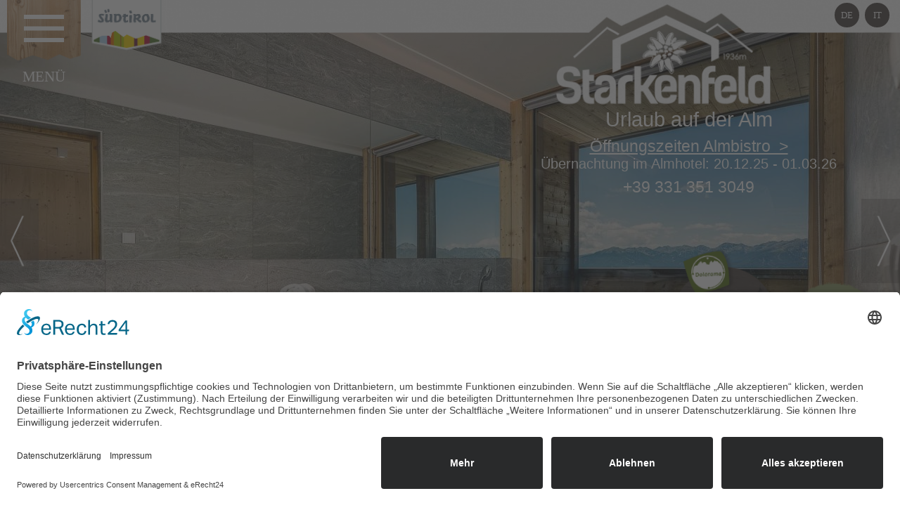

--- FILE ---
content_type: text/html; charset=UTF-8
request_url: https://www.starkenfeld.com/suiten-zimmer.html
body_size: 41010
content:
<!DOCTYPE html>
<!--[if IE 6]>
<html id="ie6" lang="de-DE">
<![endif]-->
<!--[if IE 7]>
<html id="ie7" lang="de-DE">
<![endif]-->
<!--[if IE 8]>
<html id="ie8" lang="de-DE">
<![endif]-->
<!--[if !(IE 6) | !(IE 7) | !(IE 8)  ]><!-->
<html lang="de-DE">
<!--<![endif]-->
<head>
        <meta charset="UTF-8" />
                        
        <meta http-equiv="X-UA-Compatible" content="IE=edge">
        <link rel="pingback" href="https://www.starkenfeld.com/xmlrpc.php" />

                <!--[if lt IE 9]>
        <script src="https://www.starkenfeld.com/wp-content/themes/Divi/js/html5.js" type="text/javascript"></script>
        <![endif]-->

        <script type="text/javascript">
                document.documentElement.className = 'js';
        </script>

        <meta name='robots' content='max-image-preview:large' />
<link rel="alternate" hreflang="de" href="https://www.starkenfeld.com/suiten-zimmer.html" />
<link rel="alternate" hreflang="it" href="https://www.starkenfeld.com/it/suite-camere.html" />
<link rel="alternate" hreflang="x-default" href="https://www.starkenfeld.com/suiten-zimmer.html" />
<script>document.cookie="resolution="+Math.max(screen.width,screen.height)+("devicePixelRatio" in window ? ","+devicePixelRatio : ",1")+"; path=/";var tmDocumentWidth = ("devicePixelRatio" in window ? devicePixelRatio : 1) * document.documentElement.clientWidth;</script><script>var tmDateFormat = "dd.mm.yy";</script><meta name="viewport" content="width=device-width, initial-scale=1.0, maximum-scale=1.0, user-scalable=0, height=device-height" />
	<!-- This site is optimized with the Yoast SEO plugin v14.9 - https://yoast.com/wordpress/plugins/seo/ -->
	<title>Ihre Unterkunft auf der Alm in Südtirol! Starkenfeld – modern, behaglich und ruhig!</title>
	<meta name="description" content="llll➤ Exklusive, klassische und einfache Übernachtungsmöglichkeiten auf der Alm in Südtirol: 2 Suiten 5 Doppelzimmer 2 Hüttenzimmer- viel Raum für Erholung und Freizeit." />
	<meta name="robots" content="index, follow, max-snippet:-1, max-image-preview:large, max-video-preview:-1" />
	<link rel="canonical" href="https://www.starkenfeld.com/suiten-zimmer.html" />
	<meta property="og:locale" content="de_DE" />
	<meta property="og:type" content="article" />
	<meta property="og:title" content="Ihre Unterkunft auf der Alm in Südtirol! Starkenfeld – modern, behaglich und ruhig!" />
	<meta property="og:description" content="llll➤ Exklusive, klassische und einfache Übernachtungsmöglichkeiten auf der Alm in Südtirol: 2 Suiten 5 Doppelzimmer 2 Hüttenzimmer- viel Raum für Erholung und Freizeit." />
	<meta property="og:url" content="https://www.starkenfeld.com/suiten-zimmer.html" />
	<meta property="og:site_name" content="Starkenfeld Südtirol" />
	<meta property="article:modified_time" content="2024-11-29T08:12:35+00:00" />
	<meta name="twitter:card" content="summary" />
	<script type="application/ld+json" class="yoast-schema-graph">{"@context":"https://schema.org","@graph":[{"@type":"WebSite","@id":"https://www.starkenfeld.com/#website","url":"https://www.starkenfeld.com/","name":"Starkenfeld S\u00fcdtirol","description":"Urlaub auf der H\u00fctte in den Dolomiten","potentialAction":[{"@type":"SearchAction","target":"https://www.starkenfeld.com/?s={search_term_string}","query-input":"required name=search_term_string"}],"inLanguage":"de-DE"},{"@type":"WebPage","@id":"https://www.starkenfeld.com/suiten-zimmer.html#webpage","url":"https://www.starkenfeld.com/suiten-zimmer.html","name":"Ihre Unterkunft auf der Alm in S\u00fcdtirol! Starkenfeld \u2013 modern, behaglich und ruhig!","isPartOf":{"@id":"https://www.starkenfeld.com/#website"},"datePublished":"2017-07-18T12:49:27+00:00","dateModified":"2024-11-29T08:12:35+00:00","description":"llll\u27a4 Exklusive, klassische und einfache \u00dcbernachtungsm\u00f6glichkeiten auf der Alm in S\u00fcdtirol: 2 Suiten 5 Doppelzimmer 2 H\u00fcttenzimmer- viel Raum f\u00fcr Erholung und Freizeit.","inLanguage":"de-DE","potentialAction":[{"@type":"ReadAction","target":["https://www.starkenfeld.com/suiten-zimmer.html"]}]}]}</script>
	<!-- / Yoast SEO plugin. -->


<link rel="alternate" type="application/rss+xml" title="Starkenfeld Südtirol &raquo; Feed" href="https://www.starkenfeld.com/feed/" />
<link rel="alternate" type="application/rss+xml" title="Starkenfeld Südtirol &raquo; Kommentar-Feed" href="https://www.starkenfeld.com/comments/feed/" />

		<link rel="preconnect" href="//app.eu.usercentrics.eu">
		<link rel="preconnect" href="//api.eu.usercentrics.eu">
		<link rel="preconnect" href="//sdp.eu.usercentrics.eu">
		<link rel="preload" href="//app.eu.usercentrics.eu/browser-ui/latest/loader.js" as="script">
		<link rel="preload" href="//sdp.eu.usercentrics.eu/latest/uc-block.bundle.js" as="script">
		<link rel="preconnect" href="//privacy-proxy.usercentrics.eu"><link rel="preload" href="//privacy-proxy.usercentrics.eu/latest/uc-block.bundle.js" as="script">
		<script id="usercentrics-cmp" async data-eu-mode="true" data-settings-id="RN8VbUIkKL0efd" src="https://app.eu.usercentrics.eu/browser-ui/latest/loader.js"></script>
		<script type="application/javascript" src="https://sdp.eu.usercentrics.eu/latest/uc-block.bundle.js"></script><meta content="Divi Child Theme v.1.0.0" name="generator"/><link rel='stylesheet' id='tm-css-css'  href='https://www.starkenfeld.com/wp-content/plugins/tm-divi/style.css?ver=6.0.2' media='screen' />
<link rel='stylesheet' id='la-icon-maneger-style-css'  href='https://www.starkenfeld.com/wp-content/uploads/la_icon_sets/style.min.css?ver=6.0.2' media='all' />
<link rel='stylesheet' id='wp-block-library-css'  href='https://www.starkenfeld.com/wp-includes/css/dist/block-library/style.min.css?ver=6.0.2' media='all' />
<style id='wp-block-library-theme-inline-css' type='text/css'>
.wp-block-audio figcaption{color:#555;font-size:13px;text-align:center}.is-dark-theme .wp-block-audio figcaption{color:hsla(0,0%,100%,.65)}.wp-block-code{border:1px solid #ccc;border-radius:4px;font-family:Menlo,Consolas,monaco,monospace;padding:.8em 1em}.wp-block-embed figcaption{color:#555;font-size:13px;text-align:center}.is-dark-theme .wp-block-embed figcaption{color:hsla(0,0%,100%,.65)}.blocks-gallery-caption{color:#555;font-size:13px;text-align:center}.is-dark-theme .blocks-gallery-caption{color:hsla(0,0%,100%,.65)}.wp-block-image figcaption{color:#555;font-size:13px;text-align:center}.is-dark-theme .wp-block-image figcaption{color:hsla(0,0%,100%,.65)}.wp-block-pullquote{border-top:4px solid;border-bottom:4px solid;margin-bottom:1.75em;color:currentColor}.wp-block-pullquote__citation,.wp-block-pullquote cite,.wp-block-pullquote footer{color:currentColor;text-transform:uppercase;font-size:.8125em;font-style:normal}.wp-block-quote{border-left:.25em solid;margin:0 0 1.75em;padding-left:1em}.wp-block-quote cite,.wp-block-quote footer{color:currentColor;font-size:.8125em;position:relative;font-style:normal}.wp-block-quote.has-text-align-right{border-left:none;border-right:.25em solid;padding-left:0;padding-right:1em}.wp-block-quote.has-text-align-center{border:none;padding-left:0}.wp-block-quote.is-large,.wp-block-quote.is-style-large,.wp-block-quote.is-style-plain{border:none}.wp-block-search .wp-block-search__label{font-weight:700}:where(.wp-block-group.has-background){padding:1.25em 2.375em}.wp-block-separator.has-css-opacity{opacity:.4}.wp-block-separator{border:none;border-bottom:2px solid;margin-left:auto;margin-right:auto}.wp-block-separator.has-alpha-channel-opacity{opacity:1}.wp-block-separator:not(.is-style-wide):not(.is-style-dots){width:100px}.wp-block-separator.has-background:not(.is-style-dots){border-bottom:none;height:1px}.wp-block-separator.has-background:not(.is-style-wide):not(.is-style-dots){height:2px}.wp-block-table thead{border-bottom:3px solid}.wp-block-table tfoot{border-top:3px solid}.wp-block-table td,.wp-block-table th{padding:.5em;border:1px solid;word-break:normal}.wp-block-table figcaption{color:#555;font-size:13px;text-align:center}.is-dark-theme .wp-block-table figcaption{color:hsla(0,0%,100%,.65)}.wp-block-video figcaption{color:#555;font-size:13px;text-align:center}.is-dark-theme .wp-block-video figcaption{color:hsla(0,0%,100%,.65)}.wp-block-template-part.has-background{padding:1.25em 2.375em;margin-top:0;margin-bottom:0}
</style>
<style id='global-styles-inline-css' type='text/css'>
body{--wp--preset--color--black: #000000;--wp--preset--color--cyan-bluish-gray: #abb8c3;--wp--preset--color--white: #ffffff;--wp--preset--color--pale-pink: #f78da7;--wp--preset--color--vivid-red: #cf2e2e;--wp--preset--color--luminous-vivid-orange: #ff6900;--wp--preset--color--luminous-vivid-amber: #fcb900;--wp--preset--color--light-green-cyan: #7bdcb5;--wp--preset--color--vivid-green-cyan: #00d084;--wp--preset--color--pale-cyan-blue: #8ed1fc;--wp--preset--color--vivid-cyan-blue: #0693e3;--wp--preset--color--vivid-purple: #9b51e0;--wp--preset--gradient--vivid-cyan-blue-to-vivid-purple: linear-gradient(135deg,rgba(6,147,227,1) 0%,rgb(155,81,224) 100%);--wp--preset--gradient--light-green-cyan-to-vivid-green-cyan: linear-gradient(135deg,rgb(122,220,180) 0%,rgb(0,208,130) 100%);--wp--preset--gradient--luminous-vivid-amber-to-luminous-vivid-orange: linear-gradient(135deg,rgba(252,185,0,1) 0%,rgba(255,105,0,1) 100%);--wp--preset--gradient--luminous-vivid-orange-to-vivid-red: linear-gradient(135deg,rgba(255,105,0,1) 0%,rgb(207,46,46) 100%);--wp--preset--gradient--very-light-gray-to-cyan-bluish-gray: linear-gradient(135deg,rgb(238,238,238) 0%,rgb(169,184,195) 100%);--wp--preset--gradient--cool-to-warm-spectrum: linear-gradient(135deg,rgb(74,234,220) 0%,rgb(151,120,209) 20%,rgb(207,42,186) 40%,rgb(238,44,130) 60%,rgb(251,105,98) 80%,rgb(254,248,76) 100%);--wp--preset--gradient--blush-light-purple: linear-gradient(135deg,rgb(255,206,236) 0%,rgb(152,150,240) 100%);--wp--preset--gradient--blush-bordeaux: linear-gradient(135deg,rgb(254,205,165) 0%,rgb(254,45,45) 50%,rgb(107,0,62) 100%);--wp--preset--gradient--luminous-dusk: linear-gradient(135deg,rgb(255,203,112) 0%,rgb(199,81,192) 50%,rgb(65,88,208) 100%);--wp--preset--gradient--pale-ocean: linear-gradient(135deg,rgb(255,245,203) 0%,rgb(182,227,212) 50%,rgb(51,167,181) 100%);--wp--preset--gradient--electric-grass: linear-gradient(135deg,rgb(202,248,128) 0%,rgb(113,206,126) 100%);--wp--preset--gradient--midnight: linear-gradient(135deg,rgb(2,3,129) 0%,rgb(40,116,252) 100%);--wp--preset--duotone--dark-grayscale: url('#wp-duotone-dark-grayscale');--wp--preset--duotone--grayscale: url('#wp-duotone-grayscale');--wp--preset--duotone--purple-yellow: url('#wp-duotone-purple-yellow');--wp--preset--duotone--blue-red: url('#wp-duotone-blue-red');--wp--preset--duotone--midnight: url('#wp-duotone-midnight');--wp--preset--duotone--magenta-yellow: url('#wp-duotone-magenta-yellow');--wp--preset--duotone--purple-green: url('#wp-duotone-purple-green');--wp--preset--duotone--blue-orange: url('#wp-duotone-blue-orange');--wp--preset--font-size--small: 13px;--wp--preset--font-size--medium: 20px;--wp--preset--font-size--large: 36px;--wp--preset--font-size--x-large: 42px;}body { margin: 0; }.wp-site-blocks > .alignleft { float: left; margin-right: 2em; }.wp-site-blocks > .alignright { float: right; margin-left: 2em; }.wp-site-blocks > .aligncenter { justify-content: center; margin-left: auto; margin-right: auto; }.has-black-color{color: var(--wp--preset--color--black) !important;}.has-cyan-bluish-gray-color{color: var(--wp--preset--color--cyan-bluish-gray) !important;}.has-white-color{color: var(--wp--preset--color--white) !important;}.has-pale-pink-color{color: var(--wp--preset--color--pale-pink) !important;}.has-vivid-red-color{color: var(--wp--preset--color--vivid-red) !important;}.has-luminous-vivid-orange-color{color: var(--wp--preset--color--luminous-vivid-orange) !important;}.has-luminous-vivid-amber-color{color: var(--wp--preset--color--luminous-vivid-amber) !important;}.has-light-green-cyan-color{color: var(--wp--preset--color--light-green-cyan) !important;}.has-vivid-green-cyan-color{color: var(--wp--preset--color--vivid-green-cyan) !important;}.has-pale-cyan-blue-color{color: var(--wp--preset--color--pale-cyan-blue) !important;}.has-vivid-cyan-blue-color{color: var(--wp--preset--color--vivid-cyan-blue) !important;}.has-vivid-purple-color{color: var(--wp--preset--color--vivid-purple) !important;}.has-black-background-color{background-color: var(--wp--preset--color--black) !important;}.has-cyan-bluish-gray-background-color{background-color: var(--wp--preset--color--cyan-bluish-gray) !important;}.has-white-background-color{background-color: var(--wp--preset--color--white) !important;}.has-pale-pink-background-color{background-color: var(--wp--preset--color--pale-pink) !important;}.has-vivid-red-background-color{background-color: var(--wp--preset--color--vivid-red) !important;}.has-luminous-vivid-orange-background-color{background-color: var(--wp--preset--color--luminous-vivid-orange) !important;}.has-luminous-vivid-amber-background-color{background-color: var(--wp--preset--color--luminous-vivid-amber) !important;}.has-light-green-cyan-background-color{background-color: var(--wp--preset--color--light-green-cyan) !important;}.has-vivid-green-cyan-background-color{background-color: var(--wp--preset--color--vivid-green-cyan) !important;}.has-pale-cyan-blue-background-color{background-color: var(--wp--preset--color--pale-cyan-blue) !important;}.has-vivid-cyan-blue-background-color{background-color: var(--wp--preset--color--vivid-cyan-blue) !important;}.has-vivid-purple-background-color{background-color: var(--wp--preset--color--vivid-purple) !important;}.has-black-border-color{border-color: var(--wp--preset--color--black) !important;}.has-cyan-bluish-gray-border-color{border-color: var(--wp--preset--color--cyan-bluish-gray) !important;}.has-white-border-color{border-color: var(--wp--preset--color--white) !important;}.has-pale-pink-border-color{border-color: var(--wp--preset--color--pale-pink) !important;}.has-vivid-red-border-color{border-color: var(--wp--preset--color--vivid-red) !important;}.has-luminous-vivid-orange-border-color{border-color: var(--wp--preset--color--luminous-vivid-orange) !important;}.has-luminous-vivid-amber-border-color{border-color: var(--wp--preset--color--luminous-vivid-amber) !important;}.has-light-green-cyan-border-color{border-color: var(--wp--preset--color--light-green-cyan) !important;}.has-vivid-green-cyan-border-color{border-color: var(--wp--preset--color--vivid-green-cyan) !important;}.has-pale-cyan-blue-border-color{border-color: var(--wp--preset--color--pale-cyan-blue) !important;}.has-vivid-cyan-blue-border-color{border-color: var(--wp--preset--color--vivid-cyan-blue) !important;}.has-vivid-purple-border-color{border-color: var(--wp--preset--color--vivid-purple) !important;}.has-vivid-cyan-blue-to-vivid-purple-gradient-background{background: var(--wp--preset--gradient--vivid-cyan-blue-to-vivid-purple) !important;}.has-light-green-cyan-to-vivid-green-cyan-gradient-background{background: var(--wp--preset--gradient--light-green-cyan-to-vivid-green-cyan) !important;}.has-luminous-vivid-amber-to-luminous-vivid-orange-gradient-background{background: var(--wp--preset--gradient--luminous-vivid-amber-to-luminous-vivid-orange) !important;}.has-luminous-vivid-orange-to-vivid-red-gradient-background{background: var(--wp--preset--gradient--luminous-vivid-orange-to-vivid-red) !important;}.has-very-light-gray-to-cyan-bluish-gray-gradient-background{background: var(--wp--preset--gradient--very-light-gray-to-cyan-bluish-gray) !important;}.has-cool-to-warm-spectrum-gradient-background{background: var(--wp--preset--gradient--cool-to-warm-spectrum) !important;}.has-blush-light-purple-gradient-background{background: var(--wp--preset--gradient--blush-light-purple) !important;}.has-blush-bordeaux-gradient-background{background: var(--wp--preset--gradient--blush-bordeaux) !important;}.has-luminous-dusk-gradient-background{background: var(--wp--preset--gradient--luminous-dusk) !important;}.has-pale-ocean-gradient-background{background: var(--wp--preset--gradient--pale-ocean) !important;}.has-electric-grass-gradient-background{background: var(--wp--preset--gradient--electric-grass) !important;}.has-midnight-gradient-background{background: var(--wp--preset--gradient--midnight) !important;}.has-small-font-size{font-size: var(--wp--preset--font-size--small) !important;}.has-medium-font-size{font-size: var(--wp--preset--font-size--medium) !important;}.has-large-font-size{font-size: var(--wp--preset--font-size--large) !important;}.has-x-large-font-size{font-size: var(--wp--preset--font-size--x-large) !important;}
</style>
<link rel='stylesheet' id='contact-form-7-css'  href='https://www.starkenfeld.com/wp-content/plugins/contact-form-7/includes/css/styles.css?ver=5.3.2' media='all' />
<link rel='stylesheet' id='jquery-ui-theme-css'  href='https://www.starkenfeld.com/bilder/tm_static/7a03d221e881fd43618f897ba193284f.css' media='screen' />
<link rel='stylesheet' id='sf_styles-css'  href='https://www.starkenfeld.com/wp-content/plugins/superfly-menu/css/public.min.css?ver=6.0.2' media='all' />
<link rel='stylesheet' id='sf-google-font-css'  href='https://www.starkenfeld.com/bilder/fonts/988648b0ff33835eeb5ef9b1e78b7334/font.css?v=1679585250' media='all' />
<link rel='stylesheet' id='sf-google-font-subheader-css'  href='https://www.starkenfeld.com/bilder/fonts/988648b0ff33835eeb5ef9b1e78b7334/font.css?v=1679585250' media='all' />
<link rel='stylesheet' id='Divi-Blog-Extras-styles-css'  href='https://www.starkenfeld.com/wp-content/plugins/divi-blog-extras/styles/style.min.css?ver=2.7.0' media='all' />
<link rel='stylesheet' id='supreme-modules-pro-for-divi-styles-css'  href='https://www.starkenfeld.com/wp-content/plugins/supreme-modules-pro-for-divi/styles/style.min.css?ver=4.8.94' media='all' />
<link rel='stylesheet' id='tablepress-default-css'  href='https://www.starkenfeld.com/wp-content/plugins/tablepress/css/build/default.css?ver=2.0.4' media='all' />
<link rel='stylesheet' id='fancybox-css'  href='https://www.starkenfeld.com/wp-content/plugins/easy-fancybox/css/jquery.fancybox.min.css?ver=1.3.24' media='screen' />
<link rel='stylesheet' id='cf7cf-style-css'  href='https://www.starkenfeld.com/wp-content/plugins/cf7-conditional-fields/style.css?ver=1.9.14' media='all' />
<link rel='stylesheet' id='magnific-popup-css'  href='https://www.starkenfeld.com/wp-content/themes/Divi/includes/builder/feature/dynamic-assets/assets/css/magnific_popup.css?ver=4.8.94' media='all' />
<link rel='stylesheet' id='dsm-swiper-css'  href='https://www.starkenfeld.com/wp-content/plugins/supreme-modules-pro-for-divi/public/css/swiper.css?ver=4.8.94' media='all' />
<link rel='stylesheet' id='dsm-popup-css'  href='https://www.starkenfeld.com/wp-content/plugins/supreme-modules-pro-for-divi/public/css/popup.css?ver=4.8.94' media='all' />
<link rel='stylesheet' id='dsm-animate-css'  href='https://www.starkenfeld.com/wp-content/plugins/supreme-modules-pro-for-divi/public/css/animate.css?ver=4.8.94' media='all' />
<link rel='stylesheet' id='dsm-readmore-css'  href='https://www.starkenfeld.com/wp-content/plugins/supreme-modules-pro-for-divi/public/css/readmore.css?ver=4.8.94' media='all' />
<link rel='stylesheet' id='divi-style-parent-css'  href='https://www.starkenfeld.com/wp-content/themes/Divi/style-static.min.css?ver=4.19.4' media='all' />
<link rel='stylesheet' id='divi-child-style-css'  href='https://www.starkenfeld.com/wp-content/themes/Divi_child/style.css?ver=6.0.2' media='all' />
<link rel='stylesheet' id='divi-child-style-divi-css'  href='https://www.starkenfeld.com/wp-content/themes/Divi_child/css/style-divi.css?ver=6.0.2' media='all' />
<link rel='stylesheet' id='divi-child-header-css'  href='https://www.starkenfeld.com/wp-content/themes/Divi_child/css/header.css?ver=6.0.2' media='all' />
<link rel='stylesheet' id='divi-child-footer-css'  href='https://www.starkenfeld.com/wp-content/themes/Divi_child/css/footer.css?ver=6.0.2' media='all' />
<script src='https://www.starkenfeld.com/wp-includes/js/jquery/jquery.min.js?ver=3.6.0' id='jquery-core-js'></script>
<script src='https://www.starkenfeld.com/wp-includes/js/jquery/jquery-migrate.min.js?ver=3.3.2' id='jquery-migrate-js'></script>
<script src='https://www.starkenfeld.com/wp-content/plugins/tm-divi/js/scripts.js?ver=6.0.2' id='tm-js-js'></script>
<script src='https://www.starkenfeld.com/wp-content/plugins/superfly-menu/includes/vendor/looks_awesome/icon_manager/js/md5.js?ver=1.0,0' id='la-icon-manager-md5-js'></script>
<script src='https://www.starkenfeld.com/wp-content/plugins/superfly-menu/includes/vendor/looks_awesome/icon_manager/js/util.js?ver=1.0,0' id='la-icon-manager-util-js'></script>
<script type='text/javascript' id='sf_main-js-extra'>
/* <![CDATA[ */
var SF_Opts = {"social":[],"search":"hidden","blur":"","fade":"yes","test_mode":"","hide_def":"","mob_nav":"","sidebar_style":"full","sidebar_behaviour":"slide","alt_menu":"","sidebar_pos":"left","width_panel_1":"330","width_panel_2":"250","width_panel_3":"250","width_panel_4":"200","base_color":"#b77676","opening_type":"click","sub_type":"yes","sub_opening_type":"hover","label":"metro","label_top":"0px","label_size":"70px","label_vis":"visible","item_padding":"15","bg":"https:\/\/www.starkenfeld.com\/bilder\/bg-menu-2.jpg","path":"https:\/\/www.starkenfeld.com\/wp-content\/plugins\/superfly-menu\/img\/","menu":"{\"84\":{\"term_id\":84,\"name\":\"MainMenu Hamburgermenu\",\"loc\":{\"pages\":{\"2\":1,\"29782\":1,\"29786\":1,\"29871\":1,\"29873\":1,\"29877\":1,\"29879\":1,\"29883\":1,\"29886\":1,\"29889\":1,\"29895\":1,\"29897\":1,\"29901\":1,\"29903\":1,\"29911\":1,\"987451461\":1,\"987451969\":1,\"987452141\":1,\"987452196\":1,\"987452481\":1,\"987453124\":1,\"987453128\":1,\"987453674\":1,\"987453679\":1,\"987453684\":1,\"987456289\":1,\"987456294\":1,\"987456309\":1,\"987456314\":1,\"987456336\":1,\"987456345\":1,\"987456359\":1,\"987456362\":1,\"987456486\":1,\"987456503\":1,\"987456511\":1,\"987456611\":1,\"987456612\":1,\"987456619\":1,\"987456620\":1,\"987456625\":1,\"987456626\":1,\"987456930\":1,\"987456931\":1,\"987456939\":1,\"987456940\":1,\"987468805\":1,\"987468806\":1,\"987490996\":1,\"987491060\":1,\"987491781\":1},\"cposts\":{\"project\":1},\"cats\":{\"12\":1,\"33\":1},\"taxes\":{},\"langs\":{\"it\":1,\"en\":1,\"de\":1},\"wp_pages\":{\"front\":1,\"home\":1,\"archive\":1,\"single\":1,\"forbidden\":1,\"search\":1},\"ids\":[\"\"]},\"isDef\":true}}","togglers":"#addlogo","subMenuSupport":"yes","subMenuSelector":"sub-menu, children","activeClassSelector":"current-menu-item","allowedTags":"DIV, NAV, UL, OL, LI, A, P, H1, H2, H3, H4, SPAN","menuData":[],"siteBase":"https:\/\/www.starkenfeld.com","plugin_ver":"4.3.5"};
/* ]]> */
</script>
<script src='https://www.starkenfeld.com/wp-content/plugins/superfly-menu/js/public.min.js?ver=4.3.5' id='sf_main-js'></script>
<script src='https://www.starkenfeld.com/wp-content/themes/Divi_child/js/tm-scripte.js?ver=6.0.2' id='custom-scripts-js'></script>
<link rel="https://api.w.org/" href="https://www.starkenfeld.com/wp-json/" /><link rel="alternate" type="application/json" href="https://www.starkenfeld.com/wp-json/wp/v2/pages/987452481" /><link rel="EditURI" type="application/rsd+xml" title="RSD" href="https://www.starkenfeld.com/xmlrpc.php?rsd" />
<link rel="wlwmanifest" type="application/wlwmanifest+xml" href="https://www.starkenfeld.com/wp-includes/wlwmanifest.xml" /> 
<meta name="generator" content="WordPress 6.0.2" />
<link rel='shortlink' href='https://www.starkenfeld.com/?p=987452481' />
<link rel="alternate" type="application/json+oembed" href="https://www.starkenfeld.com/wp-json/oembed/1.0/embed?url=https%3A%2F%2Fwww.starkenfeld.com%2Fsuiten-zimmer.html" />
<link rel="alternate" type="text/xml+oembed" href="https://www.starkenfeld.com/wp-json/oembed/1.0/embed?url=https%3A%2F%2Fwww.starkenfeld.com%2Fsuiten-zimmer.html&#038;format=xml" />
<meta name="generator" content="WPML ver:4.5.14 stt:3,27;" />
<script>
    var SFM_is_mobile = (function () {
        var n = navigator.userAgent;
        var reg = new RegExp('Android\s([0-9\.]*)')
        var match = n.toLowerCase().match(reg);
        var android =  match ? parseFloat(match[1]) : false;
        if (android && android < 3.6) return

        return n.match(/Android|BlackBerry|IEMobile|iPhone|iPad|iPod|Opera Mini/i)
    })();

	var SFM_skew_disabled = (function($){
		var window_width = $(window).width();
		var sfm_width = 330;
		if(sfm_width * 2 >= window_width){
			return true;
		}
		return false;
	})(jQuery);

    (function(){
        var mob_bar = '';
        var pos = 'left';
        var iconbar = '';
        var classes = SFM_is_mobile ? (mob_bar ? 'sfm-mobile sfm-mob-nav' : 'sfm-mobile'): 'sfm-no-mobile';
        classes += ' sfm-pos-' + pos;
        classes += iconbar ? ' sfm-bar' : '';
		classes += SFM_skew_disabled ? ' sfm-skew-disabled' : '';
        document.getElementsByTagName('html')[0].className = document.getElementsByTagName('html')[0].className + ' ' + classes;
    })()
</script>
<style id="superfly-dynamic-styles">
	@font-face {
		font-family: 'sfm-icomoon';
		src:url('https://www.starkenfeld.com/wp-content/plugins/superfly-menu/img/fonts/icomoon.eot?wehgh4');
		src: url('https://www.starkenfeld.com/wp-content/plugins/superfly-menu/img/fonts/icomoon.svg?wehgh4#icomoon') format('svg'),
		url('https://www.starkenfeld.com/wp-content/plugins/superfly-menu/img/fonts/icomoon.eot?#iefixwehgh4') format('embedded-opentype'),
		url('https://www.starkenfeld.com/wp-content/plugins/superfly-menu/img/fonts/icomoon.woff?wehgh4') format('woff'),
		url('https://www.starkenfeld.com/wp-content/plugins/superfly-menu/img/fonts/icomoon.ttf?wehgh4') format('truetype');
		font-weight: normal;
		font-style: normal;
	}
	#sfm-sidebar.sfm-vertical-nav .sfm-has-child-menu .sfm-sm-indicator i:after {
		content: '\e610';
		-webkit-transition: all 0.3s cubic-bezier(0.215, 0.061, 0.355, 1);
		-moz-transition: all 0.3s cubic-bezier(0.215, 0.061, 0.355, 1);
		-o-transition: all 0.3s cubic-bezier(0.215, 0.061, 0.355, 1);
		transition: all 0.3s cubic-bezier(0.215, 0.061, 0.355, 1);
		-webkit-backface-visibility: hidden;
		display: inline-block;
	}

    .sfm-navicon, .sfm-navicon:after, .sfm-navicon:before, .sfm-sidebar-close:before, .sfm-sidebar-close:after {
       height: 4px !important;
    }
    .sfm-label-square .sfm-navicon-button, .sfm-label-rsquare .sfm-navicon-button, .sfm-label-circle .sfm-navicon-button {
        border-width: 4px !important;
    }

    .sfm-vertical-nav .sfm-submenu-visible > a .sfm-sm-indicator i:after {
		-webkit-transform: rotate(180deg);
		-moz-transform: rotate(180deg);
		-ms-transform: rotate(180deg);
		-o-transform: rotate(180deg);
		transform: rotate(180deg);
	}

	#sfm-mob-navbar .sfm-navicon-button:after {
		/*width: 30px;*/
	}

	.sfm-pos-right .sfm-vertical-nav .sfm-has-child-menu > a:before {
		display: none;
	}

	#sfm-sidebar.sfm-vertical-nav .sfm-menu .sfm-sm-indicator {
		background: rgba(255,255,255,0.085);
	}

	.sfm-pos-right #sfm-sidebar.sfm-vertical-nav .sfm-menu li a {
		/*padding-left: 10px !important;*/
	}

	.sfm-pos-right #sfm-sidebar.sfm-vertical-nav .sfm-sm-indicator {
		left: auto;
		right: 0;
	}



.sfm-mobile #sfm-sidebar.sfm-compact-header .sfm-logo img {
	max-height: 75px;
}

#sfm-sidebar.sfm-compact .sfm-nav {
	min-height: 50vh;
	height: auto;
	max-height: none;
	margin-top: 0px;
}

#sfm-sidebar.sfm-compact-footer .sfm-social {
	margin-top: 30px;
	margin-bottom: 10px;
	position: relative;
}

#sfm-sidebar.sfm-compact .sfm-sidebar-bg {
	min-height: 150%;
}

#sfm-sidebar.sfm-compact  input[type=search] {
	font-size: 16px;
}
/*}*/

#sfm-sidebar .sfm-sidebar-bg, #sfm-sidebar .sfm-social {
	background-color: #b77676 !important;
}


#sfm-sidebar, .sfm-sidebar-bg, #sfm-sidebar .sfm-nav, #sfm-sidebar .sfm-logo, #sfm-sidebar .sfm-social, .sfm-style-toolbar .sfm-copy {
	width: 330px;
}
#sfm-sidebar:not(.sfm-iconbar) .sfm-menu li > a span{
	max-width: calc(330px - 70px);}
#sfm-sidebar .sfm-social {
	background-color: transparent !important;
}

        .sfm-sidebar-bg {
        background-image: url(https://www.starkenfeld.com/bilder/bg-menu-2.jpg);
        background-repeat: no-repeat;
        -webkit-background-size: cover;
        -moz-background-size: cover;
        background-size: cover;
        background-position: 0 0;
    }
    #sfm-sidebar .sfm-social {
        background-color: transparent !important;
    }
    


	#sfm-sidebar .sfm-menu li a,
#sfm-sidebar .sfm-chapter,
#sfm-sidebar .widget-area,
.sfm-search-form input {
	padding-left: 28px !important;
}


#sfm-sidebar.sfm-compact  .sfm-social li {
	text-align: left;
}

#sfm-sidebar.sfm-compact  .sfm-social:before {
	right: auto;
	left: auto;
left: 10%;
}


#sfm-sidebar:after {
	display: none !important;
}

#sfm-sidebar .search-form {
	display: none !important;
}




#sfm-sidebar,
.sfm-pos-right .sfm-sidebar-slide.sfm-body-pushed #sfm-mob-navbar {
	-webkit-transform: translate(-330px,0);
	-moz-transform: translate(-330px,0);
	-ms-transform: translate(-330px,0);
	-o-transform: translate(-330px,0);
	transform: translate(-330px,0);
	-webkit-transform: translate3d(-330px,0,0);
	-moz-transform: translate3d(-330px,0,0);
	-ms-transform: translate3d(-330px,0,0);
	-o-transform: translate3d(-330px,0,0);
	transform: translate3d(-330px,0,0);
}

.sfm-pos-right #sfm-sidebar, .sfm-sidebar-slide.sfm-body-pushed #sfm-mob-navbar {
	-webkit-transform: translate(330px,0);
	-moz-transform: translate(330px,0);
	-ms-transform: translate(330px,0);
	-o-transform: translate(330px,0);
	transform: translate(330px,0);
	-webkit-transform: translate3d(330px,0,0);
	-moz-transform: translate3d(330px,0,0);
	-ms-transform: translate3d(330px,0,0);
	-o-transform: translate3d(330px,0,0);
	transform: translate3d(330px,0,0);
}

.sfm-pos-left #sfm-sidebar .sfm-view-level-1 {
	left: 330px;
	width: 250px;
	-webkit-transform: translate(-250px,0);
	-moz-transform: translate(-250px,0);
	-ms-transform: translate(-250px,0);
	-o-transform: translate(-250px,0);
	transform: translate(-250px,0);
	-webkit-transform: translate3d(-250px,0,0);
	-moz-transform: translate3d(-250px,0,0);
	-ms-transform: translate3d(-250px,0,0);
	-o-transform: translate3d(-250px,0,0);
	transform: translate3d(-250px,0,0);
}

.sfm-pos-right #sfm-sidebar .sfm-view-level-1 {
	left: auto;
	right: 330px;
	width: 250px;
	-webkit-transform: translate(250px,0);
	-moz-transform: translate(250px,0);
	-ms-transform: translate(250px,0);
	-o-transform: translate(250px,0);
	transform: translate(250px,0);
	-webkit-transform: translate3d(250px,0,0);
	-moz-transform: translate3d(250px,0,0);
	-ms-transform: translate3d(250px,0,0);
	-o-transform: translate3d(250px,0,0);
	transform: translate3d(250px,0,0);
}

.sfm-pos-left #sfm-sidebar .sfm-view-level-2 {
	left: 580px;
	width: 250px;
	-webkit-transform: translate(-830px,0);
	-moz-transform: translate(-830px,0);
	-ms-transform: translate(-830px,0);
	-o-transform: translate(-830px,0);
	transform: translate(-830px,0);
	-webkit-transform: translate3d(-830px,0,0);
	-moz-transform: translate3d(-830px,0,0);
	-ms-transform: translate3d(-830px,0,0);
	-o-transform: translate3d(-830px,0,0);
	transform: translate3d(-830px,0,0);
}

.sfm-pos-right #sfm-sidebar .sfm-view-level-2
{
	left: auto;
	right: 580px;
	width: 250px;
	-webkit-transform: translate(830px,0);
	-moz-transform: translate(830px,0);
	-ms-transform: translate(830px,0);
	-o-transform: translate(830px,0);
	transform: translate(830px,0);
	-webkit-transform: translate3d(830px,0,0);
	-moz-transform: translate3d(830px,0,0);
	-ms-transform: translate3d(830px,0,0);
	-o-transform: translate3d(830px,0,0);
	transform: translate3d(830px,0,0);
}

.sfm-pos-left #sfm-sidebar .sfm-view-level-3 {
	left: 830px;
	width: 200px;
	-webkit-transform: translate(-830px,0);
	-moz-transform: translate(-830px,0);
	-ms-transform: translate(-830px,0);
	-o-transform: translate(-830px,0);
	transform: translate(-830px,0);
	-webkit-transform: translate3d(-830px,0,0);
	-moz-transform: translate3d(-830px,0,0);
	-ms-transform: translate3d(-830px,0,0);
	-o-transform: translate3d(-830px,0,0);
	transform: translate3d(-830px,0,0);
}

.sfm-pos-right #sfm-sidebar .sfm-view-level-3 {
	left: auto;
	right: 830px;
	width: 200px;
	-webkit-transform: translate(830px,0);
	-moz-transform: translate(830px,0);
	-ms-transform: translate(830px,0);
	-o-transform: translate(830px,0);
	transform: translate(830px,0);
	-webkit-transform: translate3d(830px,0,0);
	-moz-transform: translate3d(830px,0,0);
	-ms-transform: translate3d(830px,0,0);
	-o-transform: translate3d(830px,0,0);
	transform: translate3d(830px,0,0);
}

.sfm-view-pushed-1 #sfm-sidebar .sfm-view-level-2 {
	-webkit-transform: translate(-250px,0);
	-moz-transform: translate(-250px,0);
	-ms-transform: translate(-250px,0);
	-o-transform: translate(-250px,0);
	transform: translate(-250px,0);
	-webkit-transform: translate3d(-250px,0,0);
	-moz-transform: translate3d(-250px,0,0);
	-ms-transform: translate3d(-250px,0,0);
	-o-transform: translate3d(-250px,0,0);
	transform: translate3d(-250px,0,0);
}

.sfm-pos-right .sfm-view-pushed-1 #sfm-sidebar .sfm-view-level-2 {
	-webkit-transform: translate(250px,0);
	-moz-transform: translate(250px,0);
	-ms-transform: translate(250px,0);
	-o-transform: translate(250px,0);
	transform: translate(250px,0);
	-webkit-transform: translate3d(250px,0,0);
	-moz-transform: translate3d(250px,0,0);
	-ms-transform: translate3d(250px,0,0);
	-o-transform: translate3d(250px,0,0);
	transform: translate3d(250px,0,0);
}

.sfm-view-pushed-2 #sfm-sidebar .sfm-view-level-3 {
	-webkit-transform: translate(-200px,0);
	-moz-transform: translate(-200px,0);
	-ms-transform: translate(-200px,0);
	-o-transform: translate(-200px,0);
	transform: translate(-200px,0);
	-webkit-transform: translate3d(-200px,0,0);
	-moz-transform: translate3d(-200px,0,0);
	-ms-transform: translate3d(-200px,0,0);
	-o-transform: translate3d(-200px,0,0);
	transform: translate3d(-200px,0,0);
}

.sfm-pos-right .sfm-view-pushed-2 #sfm-sidebar .sfm-view-level-3 {
	-webkit-transform: translate(200px,0);
	-moz-transform: translate(200px,0);
	-ms-transform: translate(200px,0);
	-o-transform: translate(200px,0);
	transform: translate(200px,0);
	-webkit-transform: translate3d(200px,0,0);
	-moz-transform: translate3d(200px,0,0);
	-ms-transform: translate3d(200px,0,0);
	-o-transform: translate3d(200px,0,0);
	transform: translate3d(200px,0,0);
}

#sfm-sidebar .sfm-view-level-1, #sfm-sidebar ul.sfm-menu-level-1 {
	background: #8f8684;
}

#sfm-sidebar {
	/*z-index: 1;*/
}


#sfm-sidebar .sfm-sidebar-bg, #sfm-sidebar .sfm-scroll-wrapper {
	opacity: 0 !important;
}
#sfm-sidebar.sfm-sidebar-exposed .sfm-scroll-wrapper {
	opacity: 1 !important;
}

#sfm-sidebar .sfm-social {
	background-color: transparent !important;
}

#sfm-sidebar .sfm-widget,
.sfm-menu li a{
	text-align: center !important;
}


.sfm-nav form, .sfm-menu li img, #sfm-sidebar .sfm-chapter, .sfm-menu li br,#sfm-sidebar .sfm-menu li:after  {
	display: none !important;
}

#sfm-sidebar.sfm-sidebar-exposed, .sfm-sidebar-bg, #sfm-sidebar .sfm-nav,  #sfm-sidebar .sfm-logo, #sfm-sidebar .sfm-social {
	width: 100%;
}
.sfm-rollback {
	/*z-index: 3000002;*/
}
    .sfm-sidebar-close:before, .sfm-sidebar-close:after {
        background-color: #fff;
    }

#sfm-sidebar {
	opacity: 0 !important;
    visibility: hidden;
    width: 100% !important;
}

.sfm-body-pushed #sfm-sidebar {
    opacity: 1 !important;
    visibility: visible;
}

.sfm-pos-left .sfm-rollback {
	left: 0;
	right: auto;
}

.sfm-pos-right .sfm-rollback {
	left: auto;
	right: 0;
}

.sfm-body-pushed #sfm-overlay, body[class*="sfm-view-pushed"] #sfm-overlay {
    opacity: 1 !important;
    background: #484545 !important;
}

#sfm-sidebar .sfm-menu li > a:before {
	-webkit-transition: none;
	-moz-transition: none;
	-o-transition: none;
	transition: none;
	background: #fff;
}

#sfm-sidebar .sfm-menu li a {
	padding-left: 5px !important;
	padding-right: 5px !important;
}
#sfm-sidebar .sfm-menu li:hover > a {
	color: #fff !important;
}


#sfm-sidebar .sfm-menu a img{
	max-width: 30px;
	max-height: 30px;
}
#sfm-sidebar .sfm-menu .la_icon{
	font-size: 30px;
	min-width: 30px;
	min-height: 30px;
}

#sfm-sidebar li.sfm-active-class > a {
	background: #8f8684;
}

#sfm-sidebar .sfm-view-level-2, #sfm-sidebar ul.sfm-menu-level-2 {
	background: #8f8684;
}

#sfm-sidebar .sfm-view-level-3, #sfm-sidebar ul.sfm-menu-level-3 {
	background: #8f8684;
}

#sfm-sidebar .sfm-menu-level-0 li, #sfm-sidebar .sfm-menu-level-0 li a, .sfm-title h3 {
	color: #fff;
}

#sfm-sidebar .sfm-menu li a, #sfm-sidebar .sfm-chapter, #sfm-sidebar .sfm-search-form {
	padding: 15px 0;
	text-transform: capitalize;
}

#sfm-sidebar .sfm-search-form span {
	top: 17px;
}

#sfm-sidebar {
	font-family: Hind Vadodara;
}

#sfm-sidebar .sfm-sm-indicator {
	line-height: 16px;
}

#sfm-sidebar .sfm-search-form input {
	font-size: 16px;
}

#sfm-sidebar .sfm-menu li a, #sfm-sidebar .sfm-menu .sfm-chapter {
	font-family: Hind Vadodara;
	font-weight: normal;
	font-size: 16px;
	text-align: left;
	-moz-font-smoothing: antialiased;
	-webkit-font-smoothing: antialiased;
	font-smoothing: antialiased;
	text-rendering: optimizeLegibility;
}
#sfm-sidebar .sfm-widget,
#sfm-sidebar .widget-area{
	text-align: left;
}
#sfm-sidebar .sfm-menu .sfm-chapter {
	font-size: 15px;
	margin-top: 15px;
}
#sfm-sidebar .sfm-menu .sfm-chapter div{
	font-family: Hind Vadodara;
	font-size: 15px;
}
.sfm-rollback a {
	font-family: Hind Vadodara;
}
#sfm-sidebar .sfm-menu .la_icon{
	color: #777;
}

#sfm-sidebar .sfm-menu-level-0 li .sfm-sm-indicator i,#sfm-sidebar .sfm-menu-level-0 .sfm-sl, .sfm-title h2, .sfm-social:after {
	color: #aaaaaa;
}#sfm-sidebar .sfm-menu-level-1 li .sfm-sm-indicator i,#sfm-sidebar .sfm-menu-level-1 .sfm-sl {
	 color: #aaaaaa;
 }#sfm-sidebar .sfm-menu-level-2 li .sfm-sm-indicator i,#sfm-sidebar .sfm-menu-level-2 .sfm-sl {
	  color: #aaaaaa;
  }#sfm-sidebar .sfm-menu-level-3 li .sfm-sm-indicator i,#sfm-sidebar .sfm-menu-level-3 .sfm-sl {
	   color: #aaaaaa;
   }
    .sfm-menu-level-0 .sfm-chapter {
        color: #fff !important;
    }    .sfm-menu-level-1 .sfm-chapter {
        color: #FFFFFF !important;
    }    .sfm-menu-level-2 .sfm-chapter {
        color: #FFFFFF !important;
    }    .sfm-menu-level-3 .sfm-chapter {
        color: #FFFFFF !important;
    }
#sfm-sidebar .sfm-view-level-1 li a,
#sfm-sidebar .sfm-menu-level-1 li a{
	color: #fff;
	border-color: #fff;
}

#sfm-sidebar:after {
	background-color: #b77676;
}

#sfm-sidebar .sfm-view-level-2 li a,
#sfm-sidebar .sfm-menu-level-2 li a{
	color: #fff;
	border-color: #fff;
}

#sfm-sidebar .sfm-view-level-3 li a,
#sfm-sidebar .sfm-menu-level-3 li a {
	color: #fff;
	border-color: #fff;
}

.sfm-navicon-button {
	top: 0px;
}

.sfm-mobile .sfm-navicon-button {
	top: 0px;
}

	.sfm-navicon-button {
	left: 0px !important;;
}
.sfm-mobile .sfm-navicon-button {
	left: inherit;
}

.sfm-no-mobile.sfm-pos-left.sfm-bar body, .sfm-no-mobile.sfm-pos-left.sfm-bar #wpadminbar {
padding-left: 330px !important;
}
.sfm-no-mobile.sfm-pos-right.sfm-bar body, .sfm-no-mobile.sfm-pos-right.sfm-bar #wpadminbar {
padding-right: 330px !important;
}
.sfm-navicon:after,
.sfm-label-text .sfm-navicon:after,
.sfm-label-none .sfm-navicon:after {
	top: -11px;
}
.sfm-navicon:before,
.sfm-label-text .sfm-navicon:before,
.sfm-label-none .sfm-navicon:before {
	top: 11px;
}

.sfm-body-pushed #sfm-overlay, body[class*="sfm-view-pushed"] #sfm-overlay {
	opacity: 0.6;
}
.sfm-body-pushed #sfm-overlay, body[class*="sfm-view-pushed"] #sfm-overlay {
	cursor: url("https://www.starkenfeld.com/wp-content/plugins/superfly-menu/img/close3.png") 16 16,pointer;
}


.sfm-navicon-button:after {
	display: block;
	content: "Menü";
	line-height: 18px;
	font-size: 12px;
	font-weight: normal;
	text-align: center;
	text-decoration: none !important;
    position: absolute;
    left: -50%;
    top: 100%;
    width: 200%;
    margin: 5px 0 0 0;
	color: #fff;
}

.sfm-label-none .sfm-navicon-button:after {
    /*margin: -8px 0 0 -5px;*/
    /*left: 100%;*/
    /*top: 50%;*/
    /*width: auto;*/
}



#sfm-sidebar .sfm-menu li:after {
	content: '';
	display: block;
	width: 100%;
	box-sizing: border-box;
	position: absolute;
	bottom: 0px;
	left: 0;
	right: 0;
	height: 1px;
	background: rgba(255, 255, 255, 0.075);
	margin: 0 auto;
}

#sfm-sidebar .sfm-menu li:last-child:after {
	display: none;
}


.sfm-style-skew #sfm-sidebar .sfm-social{
	height: auto;
	/*min-height: 75px;*/
}
.sfm-style-skew #sfm-sidebar .sfm-menu-level-0 li:hover,
.sfm-style-skew #sfm-sidebar .sfm-menu-level-0 li a:hover{
	color: #fff;
}
.sfm-theme-top .sfm-sidebar-bg,
.sfm-theme-bottom .sfm-sidebar-bg{
	width: 660px;
}
/* Pos left */
.sfm-theme-top .sfm-sidebar-bg{
	-webkit-transform: translate3d(-330px,0,0) skewX(-20.65deg);
	-moz-transform: translate3d(-330px,0,0) skewX(-20.65deg);
	-ms-transform: translate3d(-330px,0,0) skewX(-20.65deg);
	-o-transform: translate3d(-330px,0,0) skewX(-20.65deg);
	transform: translate3d(-330px,0,0) skewX(-20.65deg);
}
.sfm-theme-bottom .sfm-sidebar-bg{
	-webkit-transform: translate3d(-660px,0,0) skewX(20.65deg);
	-moz-transform: translate3d(-660px,0,0) skewX(20.65deg);
	-ms-transform: translate3d(-660px,0,0) skewX(20.65deg);
	-o-transform: translate3d(-660px,0,0) skewX(20.65deg);
	transform: translate3d(-330px,0,0) skewX(20.65deg);
}
/* Pos right */
.sfm-pos-right .sfm-theme-top .sfm-sidebar-bg{
	-webkit-transform: translate3d(-0px,0,0) skewX(20.65deg);
	-moz-transform: translate3d(-0px,0,0) skewX(20.65deg);
	-ms-transform: translate3d(-0px,0,0) skewX(20.65deg);
	-o-transform: translate3d(-0px,0,0) skewX(20.65deg);
	transform: translate3d(-0px,0,0) skewX(20.65deg);
}
.sfm-pos-right .sfm-theme-bottom .sfm-sidebar-bg{
	-webkit-transform: translate3d(-0px,0,0) skewX(-20.65deg);
	-moz-transform: translate3d(-0px,0,0) skewX(-20.65deg);
	-ms-transform: translate3d(-0px,0,0) skewX(-20.65deg);
	-o-transform: translate3d(-0px,0,0) skewX(-20.65deg);
	transform: translate3d(-0px,0,0) skewX(-20.65deg);
}
.sfm-sidebar-exposed.sfm-theme-top .sfm-sidebar-bg,
.sfm-sidebar-always .sfm-theme-top .sfm-sidebar-bg{
	-webkit-transform: translate3d(-169px,0,0) skewX(-20.65deg);
	-moz-transform: translate3d(-169px,0,0) skewX(-20.65deg);
	-ms-transform: translate3d(-169px,0,0) skewX(-20.65deg);
	-o-transform: translate3d(-169px,0,0) skewX(-20.65deg);
	transform: translate3d(-169px,0,0) skewX(-20.65deg);
}
.sfm-pos-right .sfm-sidebar-exposed.sfm-theme-top .sfm-sidebar-bg,
.sfm-pos-right .sfm-sidebar-always .sfm-theme-top .sfm-sidebar-bg{
	-webkit-transform: translate3d(-330px,0,0) skewX(20.65deg);
	-moz-transform: translate3d(-330px,0,0) skewX(20.65deg);
	-ms-transform: translate3d(-330px,0,0) skewX(20.65deg);
	-o-transform: translate3d(-330px,0,0) skewX(20.65deg);
	transform: translate3d(-165px,0,0) skewX(20.65deg);
}
.sfm-sidebar-exposed.sfm-theme-bottom .sfm-sidebar-bg,
.sfm-sidebar-always .sfm-theme-bottom .sfm-sidebar-bg{
	-webkit-transform: translate3d(0,0,0) skewX(20.65deg);
	-moz-transform: translate3d(0,0,0) skewX(20.65deg);
	-ms-transform: translate3d(0,0,0) skewX(20.65deg);
	-o-transform: translate3d(0,0,0) skewX(20.65deg);
	transform: translate3d(0,0,0) skewX(20.65deg);
}
.sfm-pos-right .sfm-sidebar-exposed.sfm-theme-bottom .sfm-sidebar-bg,
.sfm-pos-right .sfm-sidebar-always .sfm-theme-bottom .sfm-sidebar-bg{
	-webkit-transform: translate3d(-334px,0,0) skewX(-20.65deg);
	-moz-transform: translate3d(-334px,0,0) skewX(-20.65deg);
	-ms-transform: translate3d(-334px,0,0) skewX(-20.65deg);
	-o-transform: translate3d(-334px,0,0) skewX(-20.65deg);
	transform: translate3d(-334px,0,0) skewX(-20.65deg);
}

/* Always visible */
.sfm-sidebar-always.sfm-theme-top .sfm-sidebar-bg{
	-webkit-transform: skewX(-20.65deg);
	-moz-transform: skewX(-20.65deg);
	-ms-transform: skewX(-20.65deg);
	-o-transform: skewX(-20.65deg);
	transform: skewX(-20.65deg);
}
.sfm-pos-right .sfm-sidebar-always.sfm-theme-top .sfm-sidebar-bg{
	-webkit-transform: skewX(20.65deg);
	-moz-transform: skewX(20.65deg);
	-ms-transform: skewX(20.65deg);
	-o-transform: skewX(20.65deg);
	transform: skewX(20.65deg);
}
.sfm-sidebar-always.sfm-theme-bottom .sfm-sidebar-bg{
	-webkit-transform: skewX(-160.65deg);
	-moz-transform: skewX(-160.65deg);
	-ms-transform: skewX(-160.65deg);
	-o-transform: skewX(-160.65deg);
	transform: skewX(-160.65deg);
}
.sfm-pos-right .sfm-sidebar-always.sfm-theme-bottom .sfm-sidebar-bg{
	-webkit-transform: skewX(160.65deg);
	-moz-transform: skewX(160.65deg);
	-ms-transform: skewX(160.65deg);
	-o-transform: skewX(160.65deg);
	transform: skewX(160.65deg);
}

.sfm-navicon,
.sfm-navicon:after,
.sfm-navicon:before,
.sfm-label-metro .sfm-navicon-button,
#sfm-mob-navbar {
	background-color: #ffffff;
}

.sfm-label-metro .sfm-navicon,
#sfm-mob-navbar .sfm-navicon,
.sfm-label-metro .sfm-navicon:after,
#sfm-mob-navbar .sfm-navicon:after,
.sfm-label-metro .sfm-navicon:before,
#sfm-mob-navbar .sfm-navicon:before  {
	background-color: #fff;
}
.sfm-navicon-button .sf_label_icon{
	color: #fff;
}

.sfm-label-square .sfm-navicon-button,
.sfm-label-rsquare .sfm-navicon-button,
.sfm-label-circle .sfm-navicon-button {
	color: #ffffff;
}

.sfm-navicon-button .sf_label_icon{
	width: 70px;
	height: 70px;
	font-size: calc(70px * .6);
}
.sfm-navicon-button .sf_label_icon.la_icon_manager_custom{
	width: 70px;
	height: 70px;
}
.sfm-navicon-button.sf_label_default{
	width: 70px;
	height: 70px;
}

#sfm-sidebar [class*="sfm-icon-"] {
	color: #aaaaaa;
}

#sfm-sidebar .sfm-social li {
	border-color: #aaaaaa;
}

#sfm-sidebar .sfm-social a {
	color: #aaaaaa;
}

#sfm-sidebar .sfm-search-form {
	background-color: rgba(255, 255, 255, 0.05);
}



	#sfm-sidebar li:hover span[class*='fa-'] {
		opacity: 1 !important;
	}
#sfm-sidebar .sfm-menu li>a span {
    font-weight: 400!important;
    text-transform: uppercase;
font-family: 'Urbanist'!important;
}

#sfm-sidebar .sfm-menu .sfm-child-menu li a span {
    text-transform: none;
}

.sfm-body-pushed #sfm-overlay, body[class*="sfm-view-pushed"] #sfm-overlay {
    background: rgb(0 0 0 / 87%) !important;
}

.sfm-navicon-button.x.sf_label_default:before {
    background-image: url(/bilder/suedtirol-1.png);
    width: 60px;
    height: 60px;
    background-size: 100%;
    background-repeat: no-repeat;
    position: absolute;
    left: 140px!important;
    right: auto;
}

.sfm-navicon {
    top: 35%;
    left: 0;
    width: 55%;
    margin: 0px auto;
    right: 0;
}
.sfm-logo img {
    width: 275px!important;
}

.sfm-navicon-button.x.sf_label_default {
    background-image: url(/bilder/bg-menu-button.png);
    background-size: 100%;
    background-repeat: no-repeat;
}

#sfm-sidebar.sfm-indicators .sfm-sm-indicator i {
    font-size: 18px;
    font-weight: 600;
    color: #646464!important;
}


#sfm-sidebar .sfm-menu li > a:before {
    background: #8f8684;
}

#sfm-sidebar .sfm-copy {
    font-size: 16px;
   font-family: 'Urbanist'!important;
    letter-spacing: 1px;
}

#sfm-sidebar .sfm-menu li a, #sfm-sidebar .sfm-chapter, #sfm-sidebar .sfm-search-form {
    padding: 30px 0;
    line-height: normal!important;
}

.sfm-style-full #sfm-sidebar .sfm-nav {
    margin: 35px 0;
}

#sfm-sidebar .sfm-menu li a, #sfm-sidebar .sfm-menu .sfm-chapter {
     font-family: 'Urbanist'!important;
    font-weight: bold;
    font-size: 35px!important;
}

.sfm-style-full .sfm-sidebar-close {
    transform: scale(1.5);
    left: 18px;
    top: 5px;
}

#sfm-sidebar .sfm-copy {
    font-size: 14px;
}

.sfm-widget-bottom {
    margin: 0;
}

#sfm-sidebar .sfm-social a {
    color: #fff;
}

.sfm-navicon:after, .sfm-navicon:before, .sfm-sidebar-close:after, .sfm-sidebar-close:before {
    background: #535353;
}


.sfm-mobile #sfm-sidebar.sfm-compact-header .sfm-logo img {
    max-height: 125px;
}

.sfm-navicon, .sfm-navicon:after, .sfm-navicon:before, .sfm-label-metro .sfm-navicon-button, #sfm-mob-navbar {
    background-color: transparent;
}


.sfm-logo img {
    max-width: 100%;
    width: 100%;
}

.sfm-style-full .sfm-logo img {
    max-width: 400px;
}

#sfm-sidebar .sfm-sidebar-bg, #sfm-sidebar .sfm-social {
    background-color: #526366 !important;
}

.sfm-navicon:after, .sfm-navicon:before, .sfm-sidebar-close:after, .sfm-sidebar-close:before {
    background: #ffffff;
}
#sfm-sidebar .sfm-icon-instagram a:after {
    background: #f71ca2;
}

#sfm-sidebar .sfm-menu li a, #sfm-sidebar .sfm-menu .sfm-chapter {
    font-family: 'Urbanist'!important;
}

@media screen and (max-width:600px){
.sfm-navicon-button.sf_label_default {width: 56px;height: 56px;}
.sfm-style-full .sfm-logo img {max-width: 240px;}
#sfm-sidebar .sfm-menu li a, #sfm-sidebar .sfm-menu .sfm-chapter {font-size: 24px!important;}
#sfm-sidebar .sfm-menu li a, #sfm-sidebar .sfm-chapter, #sfm-sidebar .sfm-search-form {padding: 20px 0;}
.sfm-logo img {width: 187px!important;}
}

</style>


	<style>
		body {
			display: none;
		}</style>
<script>

    (function (){
        var insertListener = function(event){
            if (event.animationName == "bodyArrived") {
                afterContentArrived();
            }
        }
        var timer, _timer;
        var transition = '1';

        if (document.addEventListener && false) {
            document.addEventListener("animationstart", insertListener, false); // standard + firefox
            document.addEventListener("MSAnimationStart", insertListener, false); // IE
            document.addEventListener("webkitAnimationStart", insertListener, false); // Chrome + Safari
        } else {
            timer = setInterval(function(){
                if (document.body) { //
                    clearInterval(timer);
                    afterContentArrived();
                }
            },14);
        }

        function afterContentArrived() {
            clearTimeout(_timer);

            if (window.jQuery) {
                jQuery('body').fadeIn();
                jQuery(document).trigger('sfm_doc_body_arrived');
                window.SFM_EVENT_DISPATCHED = true;
            } else {
                _timer = setTimeout(function(){
                    afterContentArrived();
                },14);
            }
        }
    })()
</script>
<script type='text/javascript'>var SFM_template ="<div class=\"\r\n        sfm-rollback\r\n        sfm-color1\r\n        sfm-theme-none        sfm-label-visible        sfm-label-metro         sfm-label-text                \"\r\n        style=\"\">\r\n    <div class='sfm-navicon-button x sf_label_default '><div class=\"sfm-navicon\"><\/div>    <\/div>\r\n<\/div>\r\n<div id=\"sfm-sidebar\" style=\"opacity:0\" class=\"sfm-theme-none sfm-hl-semi sfm-indicators\">\r\n    <div class=\"sfm-scroll-wrapper\">\r\n        <div class=\"sfm-scroll\">\r\n            <div class=\"sfm-sidebar-close\"><\/div>\r\n            <div class=\"sfm-logo\">\r\n                                                                        <a href=\"https:\/\/www.starkenfeld.com\">\r\n                        <img src=\"https:\/\/www.starkenfeld.com\/bilder\/starkenfeld-weiss.png\" alt=\"\">\r\n                    <\/a>\r\n                                                <div class=\"sfm-title\"><\/div>\r\n            <\/div>\r\n            <nav class=\"sfm-nav\">\r\n                <div class=\"sfm-va-middle\">\r\n                    <ul id=\"sfm-nav\" class=\"menu\"><li id=\"menu-item-987493560\" class=\"menu-item menu-item-type-custom menu-item-object-custom menu-item-has-children menu-item-987493560\"><a href=\"#\">Alm Starkenfeld<\/a>\n<ul class=\"sub-menu\">\n\t<li id=\"menu-item-987493561\" class=\"menu-item menu-item-type-post_type menu-item-object-page menu-item-home menu-item-987493561\"><a href=\"https:\/\/www.starkenfeld.com\">Alm Starkenfeld<\/a><\/li>\n\t<li id=\"menu-item-987493559\" class=\"menu-item menu-item-type-post_type menu-item-object-page menu-item-987493559\"><a href=\"https:\/\/www.starkenfeld.com\/eure-gastgeber.html\">Gastgeber<\/a><\/li>\n\t<li id=\"menu-item-987493776\" class=\"menu-item menu-item-type-post_type menu-item-object-page menu-item-987493776\"><a href=\"https:\/\/www.starkenfeld.com\/social-wall.html\">Social Wall<\/a><\/li>\n\t<li id=\"menu-item-987493777\" class=\"menu-item menu-item-type-post_type menu-item-object-page menu-item-987493777\"><a href=\"https:\/\/www.starkenfeld.com\/bildergalerie.html\">Bildergalerie<\/a><\/li>\n<\/ul>\n<\/li>\n<li id=\"menu-item-987492592\" class=\"menu-item menu-item-type-custom menu-item-object-custom current-menu-ancestor current-menu-parent menu-item-has-children menu-item-987492592\"><a href=\"#\">Suiten &#038; Zimmer<\/a>\n<ul class=\"sub-menu\">\n\t<li id=\"menu-item-987493507\" class=\"menu-item menu-item-type-custom menu-item-object-custom current-menu-item menu-item-987493507\"><a href=\"\/suiten-zimmer.html#top\" aria-current=\"page\">Suiten &#038; Zimmer<\/a><\/li>\n\t<li id=\"menu-item-987493496\" class=\"menu-item menu-item-type-custom menu-item-object-custom current-menu-item menu-item-987493496\"><a href=\"\/suiten-zimmer.html#suiten\" aria-current=\"page\">Suiten<\/a><\/li>\n\t<li id=\"menu-item-987493497\" class=\"menu-item menu-item-type-custom menu-item-object-custom current-menu-item menu-item-987493497\"><a href=\"\/suiten-zimmer.html#doppelzimmer\" aria-current=\"page\">Doppelzimmer<\/a><\/li>\n\t<li id=\"menu-item-987493498\" class=\"menu-item menu-item-type-custom menu-item-object-custom current-menu-item menu-item-987493498\"><a href=\"\/suiten-zimmer.html#lager\" aria-current=\"page\">H\u00fcttenlager<\/a><\/li>\n\t<li id=\"menu-item-987493499\" class=\"menu-item menu-item-type-custom menu-item-object-custom current-menu-item menu-item-987493499\"><a href=\"\/suiten-zimmer.html#seminar\" aria-current=\"page\">Seminarraum<\/a><\/li>\n\t<li id=\"menu-item-987493505\" class=\"menu-item menu-item-type-custom menu-item-object-custom current-menu-item menu-item-987493505\"><a href=\"\/suiten-zimmer.html#bedingungen\" aria-current=\"page\">Konditionen &#038; Infos<\/a><\/li>\n\t<li id=\"menu-item-987495265\" class=\"menu-item menu-item-type-post_type menu-item-object-page menu-item-987495265\"><a href=\"https:\/\/www.starkenfeld.com\/online-buchen.html\">Online buchen<\/a><\/li>\n<\/ul>\n<\/li>\n<li id=\"menu-item-987495671\" class=\"menu-item menu-item-type-custom menu-item-object-custom menu-item-has-children menu-item-987495671\"><a href=\"#\">Veranstaltungen &#038; Yoga<\/a>\n<ul class=\"sub-menu\">\n\t<li id=\"menu-item-987495730\" class=\"menu-item menu-item-type-post_type menu-item-object-page menu-item-987495730\"><a href=\"https:\/\/www.starkenfeld.com\/events.html\">Veranstaltungen<\/a><\/li>\n\t<li id=\"menu-item-987495731\" class=\"menu-item menu-item-type-post_type menu-item-object-page menu-item-987495731\"><a href=\"https:\/\/www.starkenfeld.com\/yoga-events.html\">Yoga<\/a><\/li>\n<\/ul>\n<\/li>\n<li id=\"menu-item-987495314\" class=\"menu-item menu-item-type-custom menu-item-object-custom menu-item-has-children menu-item-987495314\"><a href=\"#\">Almwellness<\/a>\n<ul class=\"sub-menu\">\n\t<li id=\"menu-item-987495313\" class=\"menu-item menu-item-type-custom menu-item-object-custom menu-item-987495313\"><a href=\"\/#sauna\">Sauna<\/a><\/li>\n\t<li id=\"menu-item-987495606\" class=\"menu-item menu-item-type-custom menu-item-object-custom menu-item-987495606\"><a href=\"\/#outdoor-spa\">Outdoor Spa<\/a><\/li>\n<\/ul>\n<\/li>\n<li id=\"menu-item-987492593\" class=\"menu-item menu-item-type-custom menu-item-object-custom menu-item-has-children menu-item-987492593\"><a href=\"#\">Restaurant &#038; Almk\u00e4serei<\/a>\n<ul class=\"sub-menu\">\n\t<li id=\"menu-item-987493361\" class=\"menu-item menu-item-type-custom menu-item-object-custom menu-item-987493361\"><a href=\"\/unser-restaurant-und-die-almkaeserei.html#top\">Restaurant<\/a><\/li>\n\t<li id=\"menu-item-987493357\" class=\"menu-item menu-item-type-custom menu-item-object-custom menu-item-987493357\"><a href=\"\/unser-restaurant-und-die-almkaeserei.html#kaeserei\">Almk\u00e4serei<\/a><\/li>\n\t<li id=\"menu-item-987495729\" class=\"menu-item menu-item-type-custom menu-item-object-custom menu-item-987495729\"><a href=\"\/pdf\/speisekarte-starkenfeld.pdf\">Speisekarte<\/a><\/li>\n\t<li id=\"menu-item-987495817\" class=\"menu-item menu-item-type-custom menu-item-object-custom menu-item-987495817\"><a target=\"_blank\" rel=\"noopener\" href=\"\/bilder\/silvestermenu-de.pdf\">Silvester Men\u00fc<\/a><\/li>\n<\/ul>\n<\/li>\n<li id=\"menu-item-987492594\" class=\"menu-item menu-item-type-custom menu-item-object-custom menu-item-has-children menu-item-987492594\"><a href=\"#\">Sommer<\/a>\n<ul class=\"sub-menu\">\n\t<li id=\"menu-item-987493486\" class=\"menu-item menu-item-type-custom menu-item-object-custom menu-item-987493486\"><a href=\"\/sommer-luesener-alm.html#panorama\">Panorama<\/a><\/li>\n\t<li id=\"menu-item-987493488\" class=\"menu-item menu-item-type-custom menu-item-object-custom menu-item-987493488\"><a href=\"\/sommer-luesener-alm.html#sommerhighlights\">Sommerfeeling<\/a><\/li>\n\t<li id=\"menu-item-987493485\" class=\"menu-item menu-item-type-custom menu-item-object-custom menu-item-987493485\"><a href=\"\/sommer-luesener-alm.html#bike\">Mountainbike<\/a><\/li>\n\t<li id=\"menu-item-987493483\" class=\"menu-item menu-item-type-custom menu-item-object-custom menu-item-987493483\"><a href=\"\/sommer-luesener-alm.html#kultur\">S\u00fcdtirol &#038; Kultur<\/a><\/li>\n\t<li id=\"menu-item-987493479\" class=\"menu-item menu-item-type-custom menu-item-object-custom menu-item-987493479\"><a href=\"\/sommer-luesener-alm.html#highlights\">\u00dcbergangszeiten<\/a><\/li>\n<\/ul>\n<\/li>\n<li id=\"menu-item-987492595\" class=\"menu-item menu-item-type-custom menu-item-object-custom menu-item-has-children menu-item-987492595\"><a href=\"#\">Winter<\/a>\n<ul class=\"sub-menu\">\n\t<li id=\"menu-item-987493490\" class=\"menu-item menu-item-type-custom menu-item-object-custom menu-item-987493490\"><a href=\"\/winter-luesener-alm.html#top\">Winter<\/a><\/li>\n\t<li id=\"menu-item-987493472\" class=\"menu-item menu-item-type-custom menu-item-object-custom menu-item-987493472\"><a href=\"\/winter-luesener-alm.html#gaudi\">Schneegaudi &#038; Wohlf\u00fchlmomente<\/a><\/li>\n\t<li id=\"menu-item-987493473\" class=\"menu-item menu-item-type-custom menu-item-object-custom menu-item-987493473\"><a href=\"\/winter-luesener-alm.html#loipe\">Langlauf direkt an der Loipe<\/a><\/li>\n\t<li id=\"menu-item-987494929\" class=\"menu-item menu-item-type-custom menu-item-object-custom menu-item-987494929\"><a href=\"\/winter-luesener-alm.html#ccsh-langlauf\">Cross Country Ski Holidays<\/a><\/li>\n\t<li id=\"menu-item-987493474\" class=\"menu-item menu-item-type-custom menu-item-object-custom menu-item-987493474\"><a href=\"\/winter-luesener-alm.html#winterurlaub\">Erlebnisurlaub mit Kindern im Winter<\/a><\/li>\n\t<li id=\"menu-item-987493475\" class=\"menu-item menu-item-type-custom menu-item-object-custom menu-item-987493475\"><a href=\"\/winter-luesener-alm.html#weihnachten\">Weihnachtliche Stimmung<\/a><\/li>\n<\/ul>\n<\/li>\n<li id=\"menu-item-987492596\" class=\"menu-item menu-item-type-custom menu-item-object-custom menu-item-has-children menu-item-987492596\"><a href=\"#\">Kontakt &#038; Infos<\/a>\n<ul class=\"sub-menu\">\n\t<li id=\"menu-item-987493775\" class=\"menu-item menu-item-type-custom menu-item-object-custom menu-item-987493775\"><a href=\"\/anfahrt.html#map\">Anfahrt<\/a><\/li>\n\t<li id=\"menu-item-987493880\" class=\"menu-item menu-item-type-custom menu-item-object-custom menu-item-987493880\"><a href=\"#oeffnungszeiten\">\u00d6ffnungszeiten<\/a><\/li>\n\t<li id=\"menu-item-987493778\" class=\"menu-item menu-item-type-post_type menu-item-object-page menu-item-987493778\"><a href=\"https:\/\/www.starkenfeld.com\/veranstaltungen.html\">Veranstaltungen<\/a><\/li>\n\t<li id=\"menu-item-987493779\" class=\"menu-item menu-item-type-post_type menu-item-object-page menu-item-987493779\"><a href=\"https:\/\/www.starkenfeld.com\/wetter.html\">Wetter<\/a><\/li>\n<\/ul>\n<\/li>\n<\/ul>                    <div class=\"widget-area\"><\/div>\r\n                <\/div>\r\n            <\/nav>\r\n            <ul class=\"sfm-social\"><\/ul>\r\n                            <div class=\"sfm-widget sfm-widget-bottom sfm-copy\">\r\n                    <p style=\"text-align: center;\"><a href=\"\/\" style=\"color: #fff;\">\u00a9 starkenfeld.com<\/a><\/p>                <\/div>\r\n                    <\/div>\r\n    <\/div>\r\n    <div class=\"sfm-sidebar-bg\"><\/div>\r\n    <div class=\"sfm-view sfm-view-level-custom\">\r\n        <span class=\"sfm-close\"><\/span>\r\n            <\/div>\r\n<\/div>\r\n<div id=\"sfm-overlay-wrapper\"><div id=\"sfm-overlay\"><\/div><\/div>"</script>
			<script type="text/plain" data-usercentrics="Facebook Pixel">
			!function(f,b,e,v,n,t,s){if(f.fbq)return;n=f.fbq=function(){n.callMethod?
			n.callMethod.apply(n,arguments):n.queue.push(arguments)};if(!f._fbq)f._fbq=n;
			n.push=n;n.loaded=!0;n.version='2.0';n.queue=[];t=b.createElement(e);t.async=!0;
			t.src=v;s=b.getElementsByTagName(e)[0];s.parentNode.insertBefore(t,s)}(window,
			document,'script','//connect.facebook.net/en_US/fbevents.js');
			fbq('init', '9923984374340087');
			fbq('track', 'PageView');
			</script><script type="text/javascript">
jQuery(document).ready(function($) {
    $('img[title]').each(function() { $(this).removeAttr('title'); });
  $('a[title]').each(function() { $(this).removeAttr('title'); });
});
</script>
<link rel="icon" href="https://www.starkenfeld.com/bilder/cropped-favicon-3-32x32.png" sizes="32x32" />
<link rel="icon" href="https://www.starkenfeld.com/bilder/cropped-favicon-3-192x192.png" sizes="192x192" />
<link rel="apple-touch-icon" href="https://www.starkenfeld.com/bilder/cropped-favicon-3-180x180.png" />
<meta name="msapplication-TileImage" content="https://www.starkenfeld.com/bilder/cropped-favicon-3-270x270.png" />
<link rel="stylesheet" id="et-core-unified-987452481-cached-inline-styles" href="https://www.starkenfeld.com/wp-content/et-cache/987452481/et-core-unified-987452481.min.css?ver=1766538536" /></head>

<body class="page-template-default page page-id-987452481 tm-slider tm-winter lang-de et_pb_button_helper_class et_transparent_nav et_fullwidth_nav et_fullwidth_secondary_nav et_fixed_nav et_show_nav et_secondary_nav_enabled et_primary_nav_dropdown_animation_expand et_secondary_nav_dropdown_animation_expand et_header_style_left et_pb_footer_columns4 et_pb_gutter osx et_pb_gutters3 et_pb_pagebuilder_layout et_smooth_scroll et_no_sidebar et_divi_theme et-db">
<div id="top"></div>

<div id="tm-scroll-anfrage-top" class="ghp-scroll-leiste-slider"><a href="#"><img src="/bilder/suedtirol-1.png"></a></div>
<!--[if lte IE 9]>
        <div class="alertbox">
           <span class="closebtn" onclick="this.parentElement.style.display='none';">&times;</span>
           Sie benutzen einen veralteten Browser. Dies kann zu Darstellungsfehlern auf dieser Seite f&uuml;hren        </div>
<![endif]-->
    
<!-- Hidden Field Help Box - Auto verstecken von Angebot Button, Menue usw. wenn kein Angebot vorhanden ist -->

<div class="hidden-field-help-box">
        <div class="et-l et-l--post">
			<div class="et_builder_inner_content et_pb_gutters3"><div class="et_pb_section et_pb_section_0 et_section_regular et_section_transparent" data-padding="40px|0px|60px|" >
				
				
				
				
				
				
				<div class="et_pb_row et_pb_row_0">
				<div class="et_pb_column et_pb_column_4_4 et_pb_column_0  et_pb_css_mix_blend_mode_passthrough et-last-child">
				
				
				
				
				<div class="et_pb_module et_pb_blog_0 et_pb_posts et_pb_bg_layout_light ">
				
				
				
				
				<div class="et_pb_ajax_pagination_container">
					<div class="entry">
<!--If no results are found-->
	<div class="no-offer">
		<h1>No Offer yet</h1>
		<p></p>
	</div>   
</div>
<!--End if no results are found-->
				</div>
				</div> 
			</div>
				
				
				
				
			</div>
				
				
			</div>		</div>
	</div>
	  
</div>


<!-- Hidden Field Help Box - Anfrage in Lightbox -->

<div class="fancybox-hidden" style="display: none;">
                        <div id="contact_form_pop" class="hentry" style="width: 100%; max-width: 100%;"><div role="form" class="wpcf7" id="wpcf7-f987494783-o1" lang="de-DE" dir="ltr">
<div class="screen-reader-response"><p role="status" aria-live="polite" aria-atomic="true"></p> <ul></ul></div>
<form action="/suiten-zimmer.html#wpcf7-f987494783-o1" method="post" class="wpcf7-form init" novalidate="novalidate" data-status="init">
<div style="display: none;">
<input type="hidden" name="_wpcf7" value="987494783" />
<input type="hidden" name="_wpcf7_version" value="5.3.2" />
<input type="hidden" name="_wpcf7_locale" value="de_DE" />
<input type="hidden" name="_wpcf7_unit_tag" value="wpcf7-f987494783-o1" />
<input type="hidden" name="_wpcf7_container_post" value="0" />
<input type="hidden" name="_wpcf7_posted_data_hash" value="" />
<input type="hidden" name="_wpcf7cf_hidden_group_fields" value="" />
<input type="hidden" name="_wpcf7cf_hidden_groups" value="" />
<input type="hidden" name="_wpcf7cf_visible_groups" value="" />
<input type="hidden" name="_wpcf7cf_repeaters" value="[]" />
<input type="hidden" name="_wpcf7cf_steps" value="{}" />
<input type="hidden" name="_wpcf7cf_options" value="{&quot;form_id&quot;:987494783,&quot;conditions&quot;:[{&quot;then_field&quot;:&quot;group-kind06&quot;,&quot;and_rules&quot;:[{&quot;if_field&quot;:&quot;Kinder&quot;,&quot;operator&quot;:&quot;equals&quot;,&quot;if_value&quot;:&quot;6 Kinder&quot;}]},{&quot;then_field&quot;:&quot;group-kind05&quot;,&quot;and_rules&quot;:[{&quot;if_field&quot;:&quot;Kinder&quot;,&quot;operator&quot;:&quot;equals&quot;,&quot;if_value&quot;:&quot;5 Kinder&quot;}]},{&quot;then_field&quot;:&quot;group-kind04&quot;,&quot;and_rules&quot;:[{&quot;if_field&quot;:&quot;Kinder&quot;,&quot;operator&quot;:&quot;equals&quot;,&quot;if_value&quot;:&quot;4 Kinder&quot;}]},{&quot;then_field&quot;:&quot;group-kind03&quot;,&quot;and_rules&quot;:[{&quot;if_field&quot;:&quot;Kinder&quot;,&quot;operator&quot;:&quot;equals&quot;,&quot;if_value&quot;:&quot;3 Kinder&quot;}]},{&quot;then_field&quot;:&quot;group-kind02&quot;,&quot;and_rules&quot;:[{&quot;if_field&quot;:&quot;Kinder&quot;,&quot;operator&quot;:&quot;equals&quot;,&quot;if_value&quot;:&quot;2 Kinder&quot;}]},{&quot;then_field&quot;:&quot;group-kind01&quot;,&quot;and_rules&quot;:[{&quot;if_field&quot;:&quot;Kinder&quot;,&quot;operator&quot;:&quot;equals&quot;,&quot;if_value&quot;:&quot;1 Kind&quot;}]}],&quot;settings&quot;:{&quot;animation&quot;:&quot;yes&quot;,&quot;animation_intime&quot;:200,&quot;animation_outtime&quot;:200,&quot;conditions_ui&quot;:&quot;normal&quot;,&quot;notice_dismissed&quot;:false}}" />
</div>
<p><script>
document.addEventListener( 'wpcf7mailsent', function( event ) {
    location = '/danke.html';
}, false );
</script></p>
<div class="tm-schnellanfrage-header-rechts">
<div class="uab-shr-logo-box">
<img id="cf7-logo" src="/bilder/starkenfeld-braun.png" alt="Starkenfeld Alm Rodeneck - Südtirol"><br />
<a class="uab-shr-tel" href="tel:00393313513049">+39 331 351 3049</a>
</div>
<p><label><span class="wpcf7-form-control-wrap Name"><input type="text" name="Name" value="" size="40" class="wpcf7-form-control wpcf7-text wpcf7-validates-as-required" aria-required="true" aria-invalid="false" placeholder="Name*" /></span></label><br />
<label><span class="wpcf7-form-control-wrap E-Mail"><input type="email" name="E-Mail" value="" size="40" class="wpcf7-form-control wpcf7-text wpcf7-email wpcf7-validates-as-required wpcf7-validates-as-email" aria-required="true" aria-invalid="false" placeholder="E-Mail*" /></span></label></p>
<div class="clearfix"></div>
<p><label><span class="wpcf7-form-control-wrap Tel"><input type="text" name="Tel" value="" size="40" class="wpcf7-form-control wpcf7-text wpcf7-validates-as-required" aria-required="true" aria-invalid="false" placeholder="Telefon*" /></span></label></p>
<table>
<tr>
<td><span class="wpcf7-form-control-wrap Anreise"><input type="text" name="Anreise" value="" class="wpcf7-form-control wpcf7-date wpcf7-validates-as-required wpcf7-validates-as-date tm-date-first" readonly="readonly" aria-required="true" aria-invalid="false" placeholder="Anreise*" /></span></td>
<td><span class="wpcf7-form-control-wrap Abreise"><input type="text" name="Abreise" value="" class="wpcf7-form-control wpcf7-date wpcf7-validates-as-required wpcf7-validates-as-date tm-date-last tm-date" readonly="readonly" aria-required="true" aria-invalid="false" placeholder="Abreise*" /></span></td>
</tr>
<tr>
<td><span class="wpcf7-form-control-wrap dsm-contact-form-7-select Erwachsene"><select name="Erwachsene" class="wpcf7-form-control wpcf7-select wpcf7-validates-as-required et_pb_contact_select input tm-anzahl" aria-required="true" aria-invalid="false"><option value="">Erwachsene*</option><option value="1 Erwachsener">1 Erwachsener</option><option value="2 Erwachsene">2 Erwachsene</option><option value="3 Erwachsene">3 Erwachsene</option><option value="4 Erwachsene">4 Erwachsene</option><option value="5 Erwachsene">5 Erwachsene</option><option value="6 Erwachsene">6 Erwachsene</option><option value="7 Erwachsene">7 Erwachsene</option><option value="8 Erwachsene">8 Erwachsene</option><option value="9 Erwachsene">9 Erwachsene</option><option value="10 Erwachsene">10 Erwachsene</option></select></span></td>
<td><span class="wpcf7-form-control-wrap dsm-contact-form-7-select Kinder"><select name="Kinder" class="wpcf7-form-control wpcf7-select et_pb_contact_select input tm-anzahl tm-anzahl-last" aria-invalid="false"><option value="">Kinder</option><option value="0 Kinder">0 Kinder</option><option value="1 Kind">1 Kind</option><option value="2 Kinder">2 Kinder</option><option value="3 Kinder">3 Kinder</option><option value="4 Kinder">4 Kinder</option><option value="5 Kinder">5 Kinder</option><option value="6 Kinder">6 Kinder</option></select></span></td>
</tr>
</table>
<div class="tm-alter-auswahl">
<div data-id="group-kind01" data-orig_data_id="group-kind01"  data-class="wpcf7cf_group">
<span class="wpcf7-form-control-wrap dsm-contact-form-7-select pano-kind-eins-01"><select name="pano-kind-eins-01" class="wpcf7-form-control wpcf7-select wpcf7-validates-as-required et_pb_contact_select input" aria-required="true" aria-invalid="false"><option value="">Alter Kind 1*</option><option value="1 Jahr">1 Jahr</option><option value="2 Jahre">2 Jahre</option><option value="3 Jahre">3 Jahre</option><option value="4 Jahre">4 Jahre</option><option value="5 Jahre">5 Jahre</option><option value="6 Jahre">6 Jahre</option><option value="7 Jahre">7 Jahre</option><option value="8 Jahre">8 Jahre</option><option value="9 Jahre">9 Jahre</option><option value="10 Jahre">10 Jahre</option><option value="11 Jahre">11 Jahre</option><option value="12 Jahre">12 Jahre</option><option value="13 Jahre">13 Jahre</option><option value="14 Jahre">14 Jahre</option><option value="15 Jahre">15 Jahre</option><option value="16 Jahre">16 Jahre</option><option value="17 Jahre">17 Jahre</option></select></span>
</div>
<div data-id="group-kind02" data-orig_data_id="group-kind02"  data-class="wpcf7cf_group">
<span class="wpcf7-form-control-wrap dsm-contact-form-7-select pano-kind-eins-02"><select name="pano-kind-eins-02" class="wpcf7-form-control wpcf7-select wpcf7-validates-as-required et_pb_contact_select input" aria-required="true" aria-invalid="false"><option value="">Alter Kind 1*</option><option value="1 Jahr">1 Jahr</option><option value="2 Jahre">2 Jahre</option><option value="3 Jahre">3 Jahre</option><option value="4 Jahre">4 Jahre</option><option value="5 Jahre">5 Jahre</option><option value="6 Jahre">6 Jahre</option><option value="7 Jahre">7 Jahre</option><option value="8 Jahre">8 Jahre</option><option value="9 Jahre">9 Jahre</option><option value="10 Jahre">10 Jahre</option><option value="11 Jahre">11 Jahre</option><option value="12 Jahre">12 Jahre</option><option value="13 Jahre">13 Jahre</option><option value="14 Jahre">14 Jahre</option><option value="15 Jahre">15 Jahre</option><option value="16 Jahre">16 Jahre</option><option value="17 Jahre">17 Jahre</option></select></span><br />
<span class="wpcf7-form-control-wrap dsm-contact-form-7-select pano-kind-zwei-02"><select name="pano-kind-zwei-02" class="wpcf7-form-control wpcf7-select wpcf7-validates-as-required et_pb_contact_select input" aria-required="true" aria-invalid="false"><option value="">Alter Kind 2*</option><option value="1 Jahr">1 Jahr</option><option value="2 Jahre">2 Jahre</option><option value="3 Jahre">3 Jahre</option><option value="4 Jahre">4 Jahre</option><option value="5 Jahre">5 Jahre</option><option value="6 Jahre">6 Jahre</option><option value="7 Jahre">7 Jahre</option><option value="8 Jahre">8 Jahre</option><option value="9 Jahre">9 Jahre</option><option value="10 Jahre">10 Jahre</option><option value="11 Jahre">11 Jahre</option><option value="12 Jahre">12 Jahre</option><option value="13 Jahre">13 Jahre</option><option value="14 Jahre">14 Jahre</option><option value="15 Jahre">15 Jahre</option><option value="16 Jahre">16 Jahre</option><option value="17 Jahre">17 Jahre</option></select></span>
</div>
<div data-id="group-kind03" data-orig_data_id="group-kind03"  data-class="wpcf7cf_group">
<span class="wpcf7-form-control-wrap dsm-contact-form-7-select pano-kind-eins-03"><select name="pano-kind-eins-03" class="wpcf7-form-control wpcf7-select wpcf7-validates-as-required et_pb_contact_select input" aria-required="true" aria-invalid="false"><option value="">Alter Kind 1*</option><option value="1 Jahr">1 Jahr</option><option value="2 Jahre">2 Jahre</option><option value="3 Jahre">3 Jahre</option><option value="4 Jahre">4 Jahre</option><option value="5 Jahre">5 Jahre</option><option value="6 Jahre">6 Jahre</option><option value="7 Jahre">7 Jahre</option><option value="8 Jahre">8 Jahre</option><option value="9 Jahre">9 Jahre</option><option value="10 Jahre">10 Jahre</option><option value="11 Jahre">11 Jahre</option><option value="12 Jahre">12 Jahre</option><option value="13 Jahre">13 Jahre</option><option value="14 Jahre">14 Jahre</option><option value="15 Jahre">15 Jahre</option><option value="16 Jahre">16 Jahre</option><option value="17 Jahre">17 Jahre</option></select></span><br />
<span class="wpcf7-form-control-wrap dsm-contact-form-7-select pano-kind-zwei-03"><select name="pano-kind-zwei-03" class="wpcf7-form-control wpcf7-select wpcf7-validates-as-required et_pb_contact_select input" aria-required="true" aria-invalid="false"><option value="">Alter Kind 2*</option><option value="1 Jahr">1 Jahr</option><option value="2 Jahre">2 Jahre</option><option value="3 Jahre">3 Jahre</option><option value="4 Jahre">4 Jahre</option><option value="5 Jahre">5 Jahre</option><option value="6 Jahre">6 Jahre</option><option value="7 Jahre">7 Jahre</option><option value="8 Jahre">8 Jahre</option><option value="9 Jahre">9 Jahre</option><option value="10 Jahre">10 Jahre</option><option value="11 Jahre">11 Jahre</option><option value="12 Jahre">12 Jahre</option><option value="13 Jahre">13 Jahre</option><option value="14 Jahre">14 Jahre</option><option value="15 Jahre">15 Jahre</option><option value="16 Jahre">16 Jahre</option><option value="17 Jahre">17 Jahre</option></select></span><br />
<span class="wpcf7-form-control-wrap dsm-contact-form-7-select pano-kind-drei-03"><select name="pano-kind-drei-03" class="wpcf7-form-control wpcf7-select wpcf7-validates-as-required et_pb_contact_select input" aria-required="true" aria-invalid="false"><option value="">Alter Kind 3*</option><option value="1 Jahr">1 Jahr</option><option value="2 Jahre">2 Jahre</option><option value="3 Jahre">3 Jahre</option><option value="4 Jahre">4 Jahre</option><option value="5 Jahre">5 Jahre</option><option value="6 Jahre">6 Jahre</option><option value="7 Jahre">7 Jahre</option><option value="8 Jahre">8 Jahre</option><option value="9 Jahre">9 Jahre</option><option value="10 Jahre">10 Jahre</option><option value="11 Jahre">11 Jahre</option><option value="12 Jahre">12 Jahre</option><option value="13 Jahre">13 Jahre</option><option value="14 Jahre">14 Jahre</option><option value="15 Jahre">15 Jahre</option><option value="16 Jahre">16 Jahre</option><option value="17 Jahre">17 Jahre</option></select></span>
</div>
<div data-id="group-kind04" data-orig_data_id="group-kind04"  data-class="wpcf7cf_group">
<span class="wpcf7-form-control-wrap dsm-contact-form-7-select pano-kind-eins-04"><select name="pano-kind-eins-04" class="wpcf7-form-control wpcf7-select wpcf7-validates-as-required et_pb_contact_select input" aria-required="true" aria-invalid="false"><option value="">Alter Kind 1*</option><option value="1 Jahr">1 Jahr</option><option value="2 Jahre">2 Jahre</option><option value="3 Jahre">3 Jahre</option><option value="4 Jahre">4 Jahre</option><option value="5 Jahre">5 Jahre</option><option value="6 Jahre">6 Jahre</option><option value="7 Jahre">7 Jahre</option><option value="8 Jahre">8 Jahre</option><option value="9 Jahre">9 Jahre</option><option value="10 Jahre">10 Jahre</option><option value="11 Jahre">11 Jahre</option><option value="12 Jahre">12 Jahre</option><option value="13 Jahre">13 Jahre</option><option value="14 Jahre">14 Jahre</option><option value="15 Jahre">15 Jahre</option><option value="16 Jahre">16 Jahre</option><option value="17 Jahre">17 Jahre</option></select></span><br />
<span class="wpcf7-form-control-wrap dsm-contact-form-7-select pano-kind-zwei-04"><select name="pano-kind-zwei-04" class="wpcf7-form-control wpcf7-select wpcf7-validates-as-required et_pb_contact_select input" aria-required="true" aria-invalid="false"><option value="">Alter Kind 2*</option><option value="1 Jahr">1 Jahr</option><option value="2 Jahre">2 Jahre</option><option value="3 Jahre">3 Jahre</option><option value="4 Jahre">4 Jahre</option><option value="5 Jahre">5 Jahre</option><option value="6 Jahre">6 Jahre</option><option value="7 Jahre">7 Jahre</option><option value="8 Jahre">8 Jahre</option><option value="9 Jahre">9 Jahre</option><option value="10 Jahre">10 Jahre</option><option value="11 Jahre">11 Jahre</option><option value="12 Jahre">12 Jahre</option><option value="13 Jahre">13 Jahre</option><option value="14 Jahre">14 Jahre</option><option value="15 Jahre">15 Jahre</option><option value="16 Jahre">16 Jahre</option><option value="17 Jahre">17 Jahre</option></select></span><br />
<span class="wpcf7-form-control-wrap dsm-contact-form-7-select pano-kind-drei-04"><select name="pano-kind-drei-04" class="wpcf7-form-control wpcf7-select wpcf7-validates-as-required et_pb_contact_select input" aria-required="true" aria-invalid="false"><option value="">Alter Kind 3*</option><option value="1 Jahr">1 Jahr</option><option value="2 Jahre">2 Jahre</option><option value="3 Jahre">3 Jahre</option><option value="4 Jahre">4 Jahre</option><option value="5 Jahre">5 Jahre</option><option value="6 Jahre">6 Jahre</option><option value="7 Jahre">7 Jahre</option><option value="8 Jahre">8 Jahre</option><option value="9 Jahre">9 Jahre</option><option value="10 Jahre">10 Jahre</option><option value="11 Jahre">11 Jahre</option><option value="12 Jahre">12 Jahre</option><option value="13 Jahre">13 Jahre</option><option value="14 Jahre">14 Jahre</option><option value="15 Jahre">15 Jahre</option><option value="16 Jahre">16 Jahre</option><option value="17 Jahre">17 Jahre</option></select></span><br />
<span class="wpcf7-form-control-wrap dsm-contact-form-7-select pano-kind-vier-04"><select name="pano-kind-vier-04" class="wpcf7-form-control wpcf7-select wpcf7-validates-as-required et_pb_contact_select input" aria-required="true" aria-invalid="false"><option value="">Alter Kind 4*</option><option value="1 Jahr">1 Jahr</option><option value="2 Jahre">2 Jahre</option><option value="3 Jahre">3 Jahre</option><option value="4 Jahre">4 Jahre</option><option value="5 Jahre">5 Jahre</option><option value="6 Jahre">6 Jahre</option><option value="7 Jahre">7 Jahre</option><option value="8 Jahre">8 Jahre</option><option value="9 Jahre">9 Jahre</option><option value="10 Jahre">10 Jahre</option><option value="11 Jahre">11 Jahre</option><option value="12 Jahre">12 Jahre</option><option value="13 Jahre">13 Jahre</option><option value="14 Jahre">14 Jahre</option><option value="15 Jahre">15 Jahre</option><option value="16 Jahre">16 Jahre</option><option value="17 Jahre">17 Jahre</option></select></span>
</div>
<div data-id="group-kind05" data-orig_data_id="group-kind05"  data-class="wpcf7cf_group">
<span class="wpcf7-form-control-wrap dsm-contact-form-7-select pano-kind-eins-05"><select name="pano-kind-eins-05" class="wpcf7-form-control wpcf7-select wpcf7-validates-as-required et_pb_contact_select input" aria-required="true" aria-invalid="false"><option value="">Alter Kind 1*</option><option value="1 Jahr">1 Jahr</option><option value="2 Jahre">2 Jahre</option><option value="3 Jahre">3 Jahre</option><option value="4 Jahre">4 Jahre</option><option value="5 Jahre">5 Jahre</option><option value="6 Jahre">6 Jahre</option><option value="7 Jahre">7 Jahre</option><option value="8 Jahre">8 Jahre</option><option value="9 Jahre">9 Jahre</option><option value="10 Jahre">10 Jahre</option><option value="11 Jahre">11 Jahre</option><option value="12 Jahre">12 Jahre</option><option value="13 Jahre">13 Jahre</option><option value="14 Jahre">14 Jahre</option><option value="15 Jahre">15 Jahre</option><option value="16 Jahre">16 Jahre</option><option value="17 Jahre">17 Jahre</option></select></span><br />
<span class="wpcf7-form-control-wrap dsm-contact-form-7-select pano-kind-zwei-05"><select name="pano-kind-zwei-05" class="wpcf7-form-control wpcf7-select wpcf7-validates-as-required et_pb_contact_select input" aria-required="true" aria-invalid="false"><option value="">Alter Kind 2*</option><option value="1 Jahr">1 Jahr</option><option value="2 Jahre">2 Jahre</option><option value="3 Jahre">3 Jahre</option><option value="4 Jahre">4 Jahre</option><option value="5 Jahre">5 Jahre</option><option value="6 Jahre">6 Jahre</option><option value="7 Jahre">7 Jahre</option><option value="8 Jahre">8 Jahre</option><option value="9 Jahre">9 Jahre</option><option value="10 Jahre">10 Jahre</option><option value="11 Jahre">11 Jahre</option><option value="12 Jahre">12 Jahre</option><option value="13 Jahre">13 Jahre</option><option value="14 Jahre">14 Jahre</option><option value="15 Jahre">15 Jahre</option><option value="16 Jahre">16 Jahre</option><option value="17 Jahre">17 Jahre</option></select></span><br />
<span class="wpcf7-form-control-wrap dsm-contact-form-7-select pano-kind-drei-05"><select name="pano-kind-drei-05" class="wpcf7-form-control wpcf7-select wpcf7-validates-as-required et_pb_contact_select input" aria-required="true" aria-invalid="false"><option value="">Alter Kind 3*</option><option value="1 Jahr">1 Jahr</option><option value="2 Jahre">2 Jahre</option><option value="3 Jahre">3 Jahre</option><option value="4 Jahre">4 Jahre</option><option value="5 Jahre">5 Jahre</option><option value="6 Jahre">6 Jahre</option><option value="7 Jahre">7 Jahre</option><option value="8 Jahre">8 Jahre</option><option value="9 Jahre">9 Jahre</option><option value="10 Jahre">10 Jahre</option><option value="11 Jahre">11 Jahre</option><option value="12 Jahre">12 Jahre</option><option value="13 Jahre">13 Jahre</option><option value="14 Jahre">14 Jahre</option><option value="15 Jahre">15 Jahre</option><option value="16 Jahre">16 Jahre</option><option value="17 Jahre">17 Jahre</option></select></span><br />
<span class="wpcf7-form-control-wrap dsm-contact-form-7-select pano-kind-vier-05"><select name="pano-kind-vier-05" class="wpcf7-form-control wpcf7-select wpcf7-validates-as-required et_pb_contact_select input" aria-required="true" aria-invalid="false"><option value="">Alter Kind 4*</option><option value="1 Jahr">1 Jahr</option><option value="2 Jahre">2 Jahre</option><option value="3 Jahre">3 Jahre</option><option value="4 Jahre">4 Jahre</option><option value="5 Jahre">5 Jahre</option><option value="6 Jahre">6 Jahre</option><option value="7 Jahre">7 Jahre</option><option value="8 Jahre">8 Jahre</option><option value="9 Jahre">9 Jahre</option><option value="10 Jahre">10 Jahre</option><option value="11 Jahre">11 Jahre</option><option value="12 Jahre">12 Jahre</option><option value="13 Jahre">13 Jahre</option><option value="14 Jahre">14 Jahre</option><option value="15 Jahre">15 Jahre</option><option value="16 Jahre">16 Jahre</option><option value="17 Jahre">17 Jahre</option></select></span><br />
<span class="wpcf7-form-control-wrap dsm-contact-form-7-select pano-kind-fuenf-05"><select name="pano-kind-fuenf-05" class="wpcf7-form-control wpcf7-select wpcf7-validates-as-required et_pb_contact_select input" aria-required="true" aria-invalid="false"><option value="">Alter Kind 5*</option><option value="1 Jahr">1 Jahr</option><option value="2 Jahre">2 Jahre</option><option value="3 Jahre">3 Jahre</option><option value="4 Jahre">4 Jahre</option><option value="5 Jahre">5 Jahre</option><option value="6 Jahre">6 Jahre</option><option value="7 Jahre">7 Jahre</option><option value="8 Jahre">8 Jahre</option><option value="9 Jahre">9 Jahre</option><option value="10 Jahre">10 Jahre</option><option value="11 Jahre">11 Jahre</option><option value="12 Jahre">12 Jahre</option><option value="13 Jahre">13 Jahre</option><option value="14 Jahre">14 Jahre</option><option value="15 Jahre">15 Jahre</option><option value="16 Jahre">16 Jahre</option><option value="17 Jahre">17 Jahre</option></select></span>
</div>
<div data-id="group-kind06" data-orig_data_id="group-kind06"  data-class="wpcf7cf_group">
<span class="wpcf7-form-control-wrap dsm-contact-form-7-select pano-kind-eins-06"><select name="pano-kind-eins-06" class="wpcf7-form-control wpcf7-select wpcf7-validates-as-required et_pb_contact_select input" aria-required="true" aria-invalid="false"><option value="">Alter Kind 1*</option><option value="1 Jahr">1 Jahr</option><option value="2 Jahre">2 Jahre</option><option value="3 Jahre">3 Jahre</option><option value="4 Jahre">4 Jahre</option><option value="5 Jahre">5 Jahre</option><option value="6 Jahre">6 Jahre</option><option value="7 Jahre">7 Jahre</option><option value="8 Jahre">8 Jahre</option><option value="9 Jahre">9 Jahre</option><option value="10 Jahre">10 Jahre</option><option value="11 Jahre">11 Jahre</option><option value="12 Jahre">12 Jahre</option><option value="13 Jahre">13 Jahre</option><option value="14 Jahre">14 Jahre</option><option value="15 Jahre">15 Jahre</option><option value="16 Jahre">16 Jahre</option><option value="17 Jahre">17 Jahre</option></select></span><br />
<span class="wpcf7-form-control-wrap dsm-contact-form-7-select pano-kind-zwei-06"><select name="pano-kind-zwei-06" class="wpcf7-form-control wpcf7-select wpcf7-validates-as-required et_pb_contact_select input" aria-required="true" aria-invalid="false"><option value="">Alter Kind 2*</option><option value="1 Jahr">1 Jahr</option><option value="2 Jahre">2 Jahre</option><option value="3 Jahre">3 Jahre</option><option value="4 Jahre">4 Jahre</option><option value="5 Jahre">5 Jahre</option><option value="6 Jahre">6 Jahre</option><option value="7 Jahre">7 Jahre</option><option value="8 Jahre">8 Jahre</option><option value="9 Jahre">9 Jahre</option><option value="10 Jahre">10 Jahre</option><option value="11 Jahre">11 Jahre</option><option value="12 Jahre">12 Jahre</option><option value="13 Jahre">13 Jahre</option><option value="14 Jahre">14 Jahre</option><option value="15 Jahre">15 Jahre</option><option value="16 Jahre">16 Jahre</option><option value="17 Jahre">17 Jahre</option></select></span><br />
<span class="wpcf7-form-control-wrap dsm-contact-form-7-select pano-kind-drei-06"><select name="pano-kind-drei-06" class="wpcf7-form-control wpcf7-select wpcf7-validates-as-required et_pb_contact_select input" aria-required="true" aria-invalid="false"><option value="">Alter Kind 3*</option><option value="1 Jahr">1 Jahr</option><option value="2 Jahre">2 Jahre</option><option value="3 Jahre">3 Jahre</option><option value="4 Jahre">4 Jahre</option><option value="5 Jahre">5 Jahre</option><option value="6 Jahre">6 Jahre</option><option value="7 Jahre">7 Jahre</option><option value="8 Jahre">8 Jahre</option><option value="9 Jahre">9 Jahre</option><option value="10 Jahre">10 Jahre</option><option value="11 Jahre">11 Jahre</option><option value="12 Jahre">12 Jahre</option><option value="13 Jahre">13 Jahre</option><option value="14 Jahre">14 Jahre</option><option value="15 Jahre">15 Jahre</option><option value="16 Jahre">16 Jahre</option><option value="17 Jahre">17 Jahre</option></select></span><br />
<span class="wpcf7-form-control-wrap dsm-contact-form-7-select pano-kind-vier-06"><select name="pano-kind-vier-06" class="wpcf7-form-control wpcf7-select wpcf7-validates-as-required et_pb_contact_select input" aria-required="true" aria-invalid="false"><option value="">Alter Kind 4*</option><option value="1 Jahr">1 Jahr</option><option value="2 Jahre">2 Jahre</option><option value="3 Jahre">3 Jahre</option><option value="4 Jahre">4 Jahre</option><option value="5 Jahre">5 Jahre</option><option value="6 Jahre">6 Jahre</option><option value="7 Jahre">7 Jahre</option><option value="8 Jahre">8 Jahre</option><option value="9 Jahre">9 Jahre</option><option value="10 Jahre">10 Jahre</option><option value="11 Jahre">11 Jahre</option><option value="12 Jahre">12 Jahre</option><option value="13 Jahre">13 Jahre</option><option value="14 Jahre">14 Jahre</option><option value="15 Jahre">15 Jahre</option><option value="16 Jahre">16 Jahre</option><option value="17 Jahre">17 Jahre</option></select></span><br />
<span class="wpcf7-form-control-wrap dsm-contact-form-7-select pano-kind-fuenf-06"><select name="pano-kind-fuenf-06" class="wpcf7-form-control wpcf7-select wpcf7-validates-as-required et_pb_contact_select input" aria-required="true" aria-invalid="false"><option value="">Alter Kind 5*</option><option value="1 Jahr">1 Jahr</option><option value="2 Jahre">2 Jahre</option><option value="3 Jahre">3 Jahre</option><option value="4 Jahre">4 Jahre</option><option value="5 Jahre">5 Jahre</option><option value="6 Jahre">6 Jahre</option><option value="7 Jahre">7 Jahre</option><option value="8 Jahre">8 Jahre</option><option value="9 Jahre">9 Jahre</option><option value="10 Jahre">10 Jahre</option><option value="11 Jahre">11 Jahre</option><option value="12 Jahre">12 Jahre</option><option value="13 Jahre">13 Jahre</option><option value="14 Jahre">14 Jahre</option><option value="15 Jahre">15 Jahre</option><option value="16 Jahre">16 Jahre</option><option value="17 Jahre">17 Jahre</option></select></span><br />
<span class="wpcf7-form-control-wrap dsm-contact-form-7-select pano-kind-sechs-06"><select name="pano-kind-sechs-06" class="wpcf7-form-control wpcf7-select wpcf7-validates-as-required et_pb_contact_select input" aria-required="true" aria-invalid="false"><option value="">Alter Kind 6*</option><option value="1 Jahr">1 Jahr</option><option value="2 Jahre">2 Jahre</option><option value="3 Jahre">3 Jahre</option><option value="4 Jahre">4 Jahre</option><option value="5 Jahre">5 Jahre</option><option value="6 Jahre">6 Jahre</option><option value="7 Jahre">7 Jahre</option><option value="8 Jahre">8 Jahre</option><option value="9 Jahre">9 Jahre</option><option value="10 Jahre">10 Jahre</option><option value="11 Jahre">11 Jahre</option><option value="12 Jahre">12 Jahre</option><option value="13 Jahre">13 Jahre</option><option value="14 Jahre">14 Jahre</option><option value="15 Jahre">15 Jahre</option><option value="16 Jahre">16 Jahre</option><option value="17 Jahre">17 Jahre</option></select></span>
</div>
</div>
<p><span class="wpcf7-form-control-wrap dsm-contact-form-7-select zimmertyp-de"><select name="zimmertyp-de" class="wpcf7-form-control wpcf7-select et_pb_contact_select input" aria-invalid="false"><option value="">Unterkunft</option><option value="Panoramasuite">Panoramasuite</option><option value="Panoramazimmer">Panoramazimmer</option><option value="H&uuml;ttenzimmer">H&uuml;ttenzimmer</option><option value="Seminarraum">Seminarraum</option></select></span></p>
<p><span class="wpcf7-form-control-wrap Nachricht"><textarea name="Nachricht" cols="40" rows="10" class="wpcf7-form-control wpcf7-textarea" aria-invalid="false" placeholder="Ihre Nachricht"></textarea></span></p>
<p><span class="wpcf7-form-control-wrap dsm-contact-form-7-select tm-post-list"><select name="tm-post-list" class="wpcf7-form-control wpcf7-select et_pb_contact_select input hideEmpty" aria-invalid="false"><option value="Angebot">Angebot</option></select></span></p>
<p><span class="wpcf7-form-control-wrap Newsletter"><span class="wpcf7-form-control wpcf7-checkbox tm-nl"><span class="wpcf7-list-item first last"><input type="checkbox" name="Newsletter[]" value="Newsletter abonnieren" /><span class="wpcf7-list-item-label">Newsletter abonnieren</span></span></span></span></p>
<p><span id="wpcf7-6972d84beda8e" class="wpcf7-form-control-wrap frage-wrap" style="display:none !important; visibility:hidden !important;"><label  class="hp-message">Please leave this field empty.</label><input class="wpcf7-form-control wpcf7-text"  type="text" name="frage" value="" size="40" tabindex="-1" autocomplete="nope" /></span></p>
<div class="cf7-submit-box"><button type="submit" value="Jetzt anfragen" class="wpcf7-form-control wpcf7-submit has-spinner et_pb_button et_pb_bg_layout_light tm-senden">Jetzt anfragen</button></div>
<p class="text"><a href="/datenschutz.html" title="Datenschutzrichtlinie" target="_blank">Hier finden Sie unsere <span class="text-link">Datenschutzrichtlinie</span><br> und die Informationen zum <span class="text-link">Widerruf</span>.</a><br>CIN: IT021075A12EPE4RZO </p>
</div>

			<div class="tmcheckContainer">
				<p class="tmcheck checkV1">
					<label for="tmcheck-6972d84bedc6d-1">Aktuelles Jahr <span class="required">*</span></label>
					<input type="hidden" name="tmcheck-answer" id="tmcheck-6972d84bedc6d-1" class="tmcheck-control" value="2026">
					<input type="text" name="tmcheck-question" class="tmcheck-control" value="2.0.1" autocomplete="off">
				</p>
				<p class="tmcheck checkV2" style="display: none;">
					<label for="tmcheck-6972d84bedc6d-2">Dieses Feld leer lassen</label>
					<input type="text" name="tmcheck-email-url-website" id="tmcheck-6972d84bedc6d-2" class="tmcheck-control" value="" autocomplete="off">
				</p>
			</div><div class="wpcf7-response-output" aria-hidden="true"></div></form></div></div>
        </div>


<!-- Hidden Field Help Box - Newsletter Formular in Lightbox -->

<div class="fancybox-hidden" style="display: none;">
                        <div id="newsletter_form_pop" class="hentry" style="width: 100%; max-width: 100%;"><style id='mailster-form-default' type='text/css'>.mailster-embeded-form body{background:0;padding:0;margin:0}.mailster-embeded-form .mailster-form-body{padding:5px !important;margin:auto !important}.mailster-form-wrap{max-width:100%;max-height:95%;min-width:100px;-webkit-overflow-scrolling:touch}.mailster-form{margin-bottom:20px;position:relative}.mailster-form:before{content:"";position:absolute;display:block;height:100%;width:100%;z-index:1;background-repeat:no-repeat;background-position:center center;background-size:20px 20px;background-image:url('https://www.starkenfeld.com/wp-content/plugins/mailster/assets/css/../img/loading.gif');visibility:hidden;opacity:0;transition:opacity .15s ease-in-out}.mailster-form.loading:before{opacity:1;visibility:visible}@media only screen and (-webkit-min-device-pixel-ratio:2),only screen and (min-resolution:192dpi){.mailster-form:before{background-image:url('https://www.starkenfeld.com/wp-content/plugins/mailster/assets/css/../img/loading_2x.gif')}}.mailster-form:after,.mailster-form-fields:after{content:".";visibility:hidden;display:block;height:0;clear:both}.mailster-form,.mailster-form .input,.mailster-form .mailster-form-info{width:100%;box-sizing:border-box}.mailster-embeded-form .mailster-form{margin-bottom:3px}.mailster-form .mailster-wrapper{position:relative;margin-bottom:2px;transition:opacity .15s ease-in-out}.mailster-form.loading .mailster-wrapper{opacity:.2}.mailster-form textarea.input{resize:vertical;height:150px}.mailster-form li{list-style:none !important;margin-left:0;padding-left:0}span.mailster-required{font-size:120%;font-weight:700;color:#bf4d4d}.mailster-lists-wrapper ul{list-style:none;margin-left:0;padding-left:0}.mailster-lists-wrapper ul li{margin-left:0}.mailster-list-description{color:inherit;display:block;margin-left:25px;font-size:.8em}.mailster-form-info{height:0;border-radius:2px;padding:5px;margin-bottom:4px;color:#fff;padding:9px 16px;transition:all .2s;-webkit-transform:scale(0);-moz-transform:scale(0);-ms-transform:scale(0);transform:scale(0)}.mailster-form.loading .mailster-form-info{opacity:0}.mailster-form-info a{color:#fff}.mailster-form-info.success,.mailster-form-info.error{display:block;height:100%;-webkit-transform:scale(1);-moz-transform:scale(1);-ms-transform:scale(1);transform:scale(1)}.mailster-form .error input,.mailster-form .error select,.mailster-form .error textarea{outline:2px solid #bf4d4d;outline-offset:0}.mailster-form-info.error{background:#bf4d4d}.mailster-form-info.success{background-color:#6fbf4d;text-align:center}.mailster-form-info ul,.mailster-form .mailster-form-info p{margin:0;padding:0}.mailster-form-info ul li{color:inherit;margin-left:0}.mailster-submit-wrapper{margin-top:6px}.mailster-form .submit-button{cursor:pointer}.mailster-form .submit-button:focus{outline:0}</style><form action="https://www.starkenfeld.com/mailster/subscribe" method="post" class="mailster-form mailster-form-submit mailster-ajax-form mailster-form-1" novalidate><input name="_action" type="hidden" value="subscribe">
<input name="_referer" type="hidden" value="https://www.starkenfeld.com/suiten-zimmer.html">
<input name="_nonce" type="hidden" value="c2cf1ead3f">
<input name="formid" type="hidden" value="1">
<div class="mailster-form-fields">
<div class="mailster-wrapper mailster-email-wrapper"><input id="mailster-email-1" name="email" type="email" value="" placeholder="Ihre beste E-Mail Adresse *" class="input mailster-email mailster-required" aria-required="true" aria-label="Ihre beste E-Mail Adresse" spellcheck="false"></div>
<div class="mailster-wrapper mailster-datenschutz-akzeptieren-wrapper"><label for="mailster-datenschutz-akzeptieren-1"><input type="hidden" name="datenschutz-akzeptieren" value="0"><input id="mailster-datenschutz-akzeptieren-1" name="datenschutz-akzeptieren" type="checkbox" value="1"  class="mailster-datenschutz-akzeptieren mailster-required" aria-required="true" aria-label="Datenschutz akzeptieren">  Datenschutz akzeptieren <span class="mailster-required">*</span></label></div>
<div class="mailster-wrapper mailster-_coolcaptcha-wrapper"><div class="mailster-coolcaptcha-wrap"><img title="click to reload" onclick="var s=this.src;this.src=s.replace(/nocache=\d+/, 'nocache='+(+new Date()))" src="https://www.starkenfeld.com/wp-admin/admin-ajax.php?action=mailster_coolcaptcha_img&nocache=1769134155&formid=1" style="cursor:pointer;width:200px;height:70px"></div><input id="mailster-_coolcaptcha-1" name="mailster__coolcaptcha" type="text" value="" class="input mailster-coolcaptcha" placeholder="Enter the text of the captcha"></div>
<div class="mailster-wrapper mailster-submit-wrapper form-submit"><input name="submit" type="submit" value="Newsletter Anmelden" class="submit-button button" aria-label="Newsletter Anmelden"></div>
</div>

			<div class="tmcheckContainer">
				<p class="tmcheck checkV1">
					<label for="tmcheck-6972d84bef2fe-1">Aktuelles Jahr <span class="required">*</span></label>
					<input type="hidden" name="tmcheck-answer" id="tmcheck-6972d84bef2fe-1" class="tmcheck-control" value="2026">
					<input type="text" name="tmcheck-question" class="tmcheck-control" value="2.0.1" autocomplete="off">
				</p>
				<p class="tmcheck checkV2" style="display: none;">
					<label for="tmcheck-6972d84bef2fe-2">Dieses Feld leer lassen</label>
					<input type="text" name="tmcheck-email-url-website" id="tmcheck-6972d84bef2fe-2" class="tmcheck-control" value="" autocomplete="off">
				</p>
			</div></form>
</div>
        </div>


<div id="page-container">


 

                <header id="main-header" data-height-onload="0" data-height-loaded="none" data-fixed-height-onload="0" style="top: 0px;" class="">
                        <div class="container clearfix et_menu_container">
                                                        <div class="logo_container">
                                        <span class="logo_helper"></span>
                                        <a href="https://www.starkenfeld.com/">
                                                <img src="https://www.starkenfeld.com/bilder/starkenfeld-weiss.png" alt="Starkenfeld Südtirol" id="logo" data-height-percentage="87" />
                                        </a>
                                </div>
                                <div id="et-top-navigation" data-height="92" data-fixed-height="35">
                                                                                        <nav id="top-menu-nav">
                                                <ul id="top-menu" class="nav"><li id="menu-item-987468647" class="menu-item menu-item-type-post_type menu-item-object-page menu-item-home menu-item-has-children menu-item-987468647"><a href="https://www.starkenfeld.com">Alm Starkenfeld</a>
<ul class="sub-menu">
	<li id="menu-item-987493558" class="menu-item menu-item-type-post_type menu-item-object-page menu-item-987493558"><a href="https://www.starkenfeld.com/eure-gastgeber.html">Eure Gastgeber</a></li>
	<li id="menu-item-987493780" class="menu-item menu-item-type-post_type menu-item-object-page menu-item-987493780"><a href="https://www.starkenfeld.com/social-wall.html">Social Wall</a></li>
	<li id="menu-item-987493781" class="menu-item menu-item-type-post_type menu-item-object-page menu-item-987493781"><a href="https://www.starkenfeld.com/bildergalerie.html">Bildergalerie</a></li>
</ul>
</li>
<li id="menu-item-987493508" class="menu-item menu-item-type-post_type menu-item-object-page current-menu-item page_item page-item-987452481 current_page_item current-menu-ancestor current-menu-parent current_page_parent current_page_ancestor menu-item-has-children menu-item-987493508"><a href="https://www.starkenfeld.com/suiten-zimmer.html" aria-current="page">Suiten &#038; Zimmer</a>
<ul class="sub-menu">
	<li id="menu-item-987493500" class="menu-item menu-item-type-custom menu-item-object-custom current-menu-item menu-item-987493500"><a href="/suiten-zimmer.html#suiten" aria-current="page">Suiten</a></li>
	<li id="menu-item-987493501" class="menu-item menu-item-type-custom menu-item-object-custom current-menu-item menu-item-987493501"><a href="/suiten-zimmer.html#doppelzimmer" aria-current="page">Doppelzimmer</a></li>
	<li id="menu-item-987493502" class="menu-item menu-item-type-custom menu-item-object-custom current-menu-item menu-item-987493502"><a href="/suiten-zimmer.html#lager" aria-current="page">Hüttenlager</a></li>
	<li id="menu-item-987493503" class="menu-item menu-item-type-custom menu-item-object-custom current-menu-item menu-item-987493503"><a href="/suiten-zimmer.html#seminar" aria-current="page">Seminarraum</a></li>
	<li id="menu-item-987493504" class="menu-item menu-item-type-custom menu-item-object-custom current-menu-item menu-item-987493504"><a href="/suiten-zimmer.html#bedingungen" aria-current="page">Konditionen &#038; Infos</a></li>
	<li id="menu-item-987495268" class="menu-item menu-item-type-post_type menu-item-object-page menu-item-987495268"><a href="https://www.starkenfeld.com/online-buchen.html">Online buchen</a></li>
</ul>
</li>
<li id="menu-item-987495670" class="menu-item menu-item-type-post_type menu-item-object-page menu-item-987495670"><a href="https://www.starkenfeld.com/yoga-events.html">Yoga</a></li>
<li id="menu-item-987495480" class="menu-item menu-item-type-post_type menu-item-object-page menu-item-987495480"><a href="https://www.starkenfeld.com/events.html">Veranstaltungen</a></li>
<li id="menu-item-987495315" class="menu-item menu-item-type-custom menu-item-object-custom menu-item-has-children menu-item-987495315"><a href="/#sauna">Almwellness</a>
<ul class="sub-menu">
	<li id="menu-item-987495312" class="menu-item menu-item-type-custom menu-item-object-custom menu-item-987495312"><a href="/#sauna">Sauna</a></li>
	<li id="menu-item-987495607" class="menu-item menu-item-type-custom menu-item-object-custom menu-item-987495607"><a href="/#outdoor-spa">Outdoor Spa</a></li>
</ul>
</li>
<li id="menu-item-987493348" class="menu-item menu-item-type-post_type menu-item-object-page menu-item-has-children menu-item-987493348"><a href="https://www.starkenfeld.com/unser-restaurant-und-die-almkaeserei.html">Restaurant &#038; Almkäserei</a>
<ul class="sub-menu">
	<li id="menu-item-987493360" class="menu-item menu-item-type-post_type menu-item-object-page menu-item-987493360"><a href="https://www.starkenfeld.com/unser-restaurant-und-die-almkaeserei.html">Restaurant</a></li>
	<li id="menu-item-987493349" class="menu-item menu-item-type-custom menu-item-object-custom menu-item-987493349"><a href="/unser-restaurant-und-die-almkaeserei.html#almkaeserei">Almkäserei</a></li>
	<li id="menu-item-987495725" class="menu-item menu-item-type-custom menu-item-object-custom menu-item-987495725"><a target="_blank" rel="noopener" href="/pdf/speisekarte-starkenfeld.pdf">Speisekarte</a></li>
	<li id="menu-item-987495816" class="menu-item menu-item-type-custom menu-item-object-custom menu-item-987495816"><a target="_blank" rel="noopener" href="/bilder/silvestermenu-de.pdf">Silvester Menü</a></li>
</ul>
</li>
<li id="menu-item-987493552" class="menu-item menu-item-type-post_type menu-item-object-page menu-item-has-children menu-item-987493552"><a href="https://www.starkenfeld.com/sommer-luesener-alm.html">Sommer</a>
<ul class="sub-menu">
	<li id="menu-item-987493487" class="menu-item menu-item-type-custom menu-item-object-custom menu-item-987493487"><a href="/sommer-luesener-alm.html#panorama">Panorama</a></li>
	<li id="menu-item-987493489" class="menu-item menu-item-type-custom menu-item-object-custom menu-item-987493489"><a href="/sommer-luesener-alm.html#sommerhighlights">Sommerfeeling</a></li>
	<li id="menu-item-987493484" class="menu-item menu-item-type-custom menu-item-object-custom menu-item-987493484"><a href="/sommer-luesener-alm.html#bike">Mountainbike</a></li>
	<li id="menu-item-987493482" class="menu-item menu-item-type-custom menu-item-object-custom menu-item-987493482"><a href="/sommer-luesener-alm.html#kultur">Südtirol &#038; Kultur</a></li>
	<li id="menu-item-987493480" class="menu-item menu-item-type-custom menu-item-object-custom menu-item-987493480"><a href="/sommer-luesener-alm.html#highlights">Übergangszeiten</a></li>
</ul>
</li>
<li id="menu-item-987493468" class="menu-item menu-item-type-post_type menu-item-object-page menu-item-has-children menu-item-987493468"><a href="https://www.starkenfeld.com/winter-luesener-alm.html">Winter</a>
<ul class="sub-menu">
	<li id="menu-item-987493471" class="menu-item menu-item-type-custom menu-item-object-custom menu-item-987493471"><a href="/winter-luesener-alm.html#gaudi">Schneegaudi &#038; Wohlfühlmomente</a></li>
	<li id="menu-item-987493470" class="menu-item menu-item-type-custom menu-item-object-custom menu-item-987493470"><a href="/winter-luesener-alm.html#loipe">Langlauf direkt an der Loipe</a></li>
	<li id="menu-item-987494930" class="menu-item menu-item-type-custom menu-item-object-custom menu-item-987494930"><a href="/winter-luesener-alm.html#ccsh-langlauf">Cross Country Ski Holidays</a></li>
	<li id="menu-item-987493469" class="menu-item menu-item-type-custom menu-item-object-custom menu-item-987493469"><a href="/winter-luesener-alm.html#winterurlaub">Erlebnisurlaub mit Kindern im Winter</a></li>
	<li id="menu-item-987491661" class="menu-item menu-item-type-custom menu-item-object-custom menu-item-987491661"><a href="/winter-luesener-alm.html#weihnachten">Weihnachtliche Stimmung</a></li>
</ul>
</li>
<li id="menu-item-987491662" class="menu-item menu-item-type-custom menu-item-object-custom menu-item-has-children menu-item-987491662"><a href="#">Infos</a>
<ul class="sub-menu">
	<li id="menu-item-987493786" class="menu-item menu-item-type-custom menu-item-object-custom menu-item-987493786"><a href="/anfahrt.html#map">Anfahrt</a></li>
	<li id="menu-item-987493878" class="menu-item menu-item-type-custom menu-item-object-custom menu-item-987493878"><a href="#oeffnungszeiten">Öffnungszeiten</a></li>
	<li id="menu-item-987493788" class="menu-item menu-item-type-post_type menu-item-object-page menu-item-987493788"><a href="https://www.starkenfeld.com/veranstaltungen.html">Veranstaltungen</a></li>
	<li id="menu-item-987493787" class="menu-item menu-item-type-post_type menu-item-object-page menu-item-987493787"><a href="https://www.starkenfeld.com/wetter.html">Wetter</a></li>
</ul>
</li>
</ul>                                                </nav>
                                        
                                        
                                        
                                        
                                        <div id="et_mobile_nav_menu">
				<div class="mobile_nav closed">
					<span class="select_page">Seite wählen</span>
					<span class="mobile_menu_bar mobile_menu_bar_toggle"></span>
				</div>
			</div>                                </div> <!-- #et-top-navigation -->
                        </div> <!-- .container -->
                        <div class="et_search_outer">
                                <div class="container et_search_form_container">
                                        <form role="search" method="get" class="et-search-form" action="https://www.starkenfeld.com/">
                                        <input type="search" class="et-search-field" placeholder="Suche &hellip;" value="" name="s" title="Suche nach:" />                                        </form>
                                        <span class="et_close_search_field"></span>
                                </div>
                        </div>
                </header> <!-- #main-header -->

				<!-- TM Header Slider Start  -->



<div id="tm-header-custom-boxes">
        <div class="info-header-box">
            <div id="text-10" class="et_pb_widget widget_text">			<div class="textwidget"><div class="divi-tp-lang divi-tp-lang-de"><a class="fancybox-inline" href="#contact_form_pop"><img src="/bilder/button-anfrage-de.png" alt="Starkenfeld Anfrage Südtirol Dolomiten" /></a></div>
<div class="divi-tp-lang divi-tp-lang-it"><a class="fancybox-inline" href="#contact_form_pop"><img title="button-anfrage_IT" src="/bilder/button-anfrage_it.png" alt="Starkenfeld" /></a></div>
</div>
		</div>        </div>
        <div class="info-header-box info-header-box-dolorama">
            <div class="divi-tp-lang divi-tp-lang-de"><a class="button-dolorama" href="https://www.dolorama.it/" target="_blank"><img src="/bilder/top-stop-starkenfeld-dolorma-wanderweg.png" alt="TOP STOP Dolorama Wanderweg Südtirol" /></a></div>

            <div class="divi-tp-lang divi-tp-lang-it"><a class="button-dolorama" href="https://www.dolorama.it/it" target="_blank"><img src="/bilder/top-stop-starkenfeld-dolorma-wanderweg-it.png" alt="TOP STOP Dolorama Wanderweg Südtirol" /></a></div>
        </div>
        <div class="info-header-box cross-country-ski-holidays-box">
            <div class=""><a class="button-dolorama" href="https://www.langlauf-urlaub.com/de/hotel/alm-hotel-starkenfeld-huette-s637/" target="_blank"><img src="/bilder/cross-country-ski-holidays-1.png" alt="Winterurlaub in Italien / Südtirol - Langlauf in den Dolomiten | Cross-Country-Ski-Holidays" /></a></div>
        </div>

        <div class="tm-wpml-box">
            
<div class="wpml-ls-statics-shortcode_actions wpml-ls wpml-ls-legacy-list-horizontal">
	<ul><li class="wpml-ls-slot-shortcode_actions wpml-ls-item wpml-ls-item-de wpml-ls-current-language wpml-ls-first-item wpml-ls-item-legacy-list-horizontal">
				<a href="https://www.starkenfeld.com/suiten-zimmer.html" class="wpml-ls-link">
                    <span class="wpml-ls-native">de</span></a>
			</li><li class="wpml-ls-slot-shortcode_actions wpml-ls-item wpml-ls-item-it wpml-ls-last-item wpml-ls-item-legacy-list-horizontal">
				<a href="https://www.starkenfeld.com/it/suite-camere.html" class="wpml-ls-link">
                    <span class="wpml-ls-display">it</span></a>
			</li></ul>
</div>
        </div>       
        <div class="overlay-img">
                                    <a href="/"><img src="/bilder/starkenfeld-header-logo.png" alt="Urlaub auf der Alm in Südtirol - Ferien in den Dolomiten"></a>
                        <div class="oi-txt">Urlaub auf der Alm<br><a style="text-decoration: underline!important;" class="oi-tel" href="/#oeffnungszeiten">Öffnungszeiten Almbistro&nbsp;&nbsp;></a><p style="font-size: 70%;">Übernachtung im Almhotel: 20.12.25 - 01.03.26</p><a href="tel:00393313513049" class="oi-tel">+39 331 351 3049<a/></div>
                    </div>
		<div id="metaslider-id-987490920" style="max-width: 1920px;" class="ml-slider-3-27-13 metaslider metaslider-flex metaslider-987490920 ml-slider Headerslider_1 nav-hidden">
    <div id="metaslider_container_987490920">
        <div id="metaslider_987490920" class="flexslider">
            <ul aria-live="polite" class="slides">
                <li style="display: block; width: 100%;" class="slide-987493042 ms-image"><img src="https://www.starkenfeld.com/bilder/unterkunft-suiten-zimmer-rodenecker-alm-eisacktal-suedtirol-1-1920x900.jpg" height="900" width="1920" alt="unterkunft suiten zimmer rodenecker alm eisacktal suedtirol 1" class="slider-987490920 slide-987493042" title="unterkunft suiten zimmer rodenecker alm eisacktal suedtirol 1" srcset="https://www.starkenfeld.com/bilder/unterkunft-suiten-zimmer-rodenecker-alm-eisacktal-suedtirol-1.jpg 1920w, https://www.starkenfeld.com/bilder/unterkunft-suiten-zimmer-rodenecker-alm-eisacktal-suedtirol-1-1280x733.jpg 1280w, https://www.starkenfeld.com/bilder/unterkunft-suiten-zimmer-rodenecker-alm-eisacktal-suedtirol-1-980x561.jpg 980w, https://www.starkenfeld.com/bilder/unterkunft-suiten-zimmer-rodenecker-alm-eisacktal-suedtirol-1-480x275.jpg 480w" sizes="(min-width: 0px) and (max-width: 480px) 480px, (min-width: 481px) and (max-width: 980px) 980px, (min-width: 981px) and (max-width: 1280px) 1280px, (min-width: 1281px) 1920px, 100vw" /></li>
                <li style="display: none; width: 100%;" class="slide-987492728 ms-image"><img src="https://www.starkenfeld.com/bilder/almurlaub-unterkunft-bei-brixen-zu-bieten-5-1920x900.jpg" height="900" width="1920" alt="almurlaub unterkunft bei brixen zu bieten 5" class="slider-987490920 slide-987492728" title="almurlaub unterkunft bei brixen zu bieten 5" srcset="https://www.starkenfeld.com/bilder/almurlaub-unterkunft-bei-brixen-zu-bieten-5.jpg 1920w, https://www.starkenfeld.com/bilder/almurlaub-unterkunft-bei-brixen-zu-bieten-5-1280x733.jpg 1280w, https://www.starkenfeld.com/bilder/almurlaub-unterkunft-bei-brixen-zu-bieten-5-980x561.jpg 980w, https://www.starkenfeld.com/bilder/almurlaub-unterkunft-bei-brixen-zu-bieten-5-480x275.jpg 480w" sizes="(min-width: 0px) and (max-width: 480px) 480px, (min-width: 481px) and (max-width: 980px) 980px, (min-width: 981px) and (max-width: 1280px) 1280px, (min-width: 1281px) 1920px, 100vw" /></li>
                <li style="display: none; width: 100%;" class="slide-987493139 ms-image"><img src="https://www.starkenfeld.com/bilder/unterkunft-eisacktal-rodenecker-alm-suedtirol-seminarraum-5-1920x900.jpg" height="900" width="1920" alt="unterkunft eisacktal rodenecker alm suedtirol seminarraum 5" class="slider-987490920 slide-987493139" title="unterkunft eisacktal rodenecker alm suedtirol seminarraum 5" srcset="https://www.starkenfeld.com/bilder/unterkunft-eisacktal-rodenecker-alm-suedtirol-seminarraum-5.jpg 1920w, https://www.starkenfeld.com/bilder/unterkunft-eisacktal-rodenecker-alm-suedtirol-seminarraum-5-1280x733.jpg 1280w, https://www.starkenfeld.com/bilder/unterkunft-eisacktal-rodenecker-alm-suedtirol-seminarraum-5-980x561.jpg 980w, https://www.starkenfeld.com/bilder/unterkunft-eisacktal-rodenecker-alm-suedtirol-seminarraum-5-480x275.jpg 480w" sizes="(min-width: 0px) and (max-width: 480px) 480px, (min-width: 481px) and (max-width: 980px) 980px, (min-width: 981px) and (max-width: 1280px) 1280px, (min-width: 1281px) 1920px, 100vw" /></li>
                <li style="display: none; width: 100%;" class="slide-987493043 ms-image"><img src="https://www.starkenfeld.com/bilder/unterkunft-suiten-zimmer-rodenecker-alm-eisacktal-suedtirol-2-1920x900.jpg" height="900" width="1920" alt="unterkunft suiten zimmer rodenecker alm eisacktal suedtirol 2" class="slider-987490920 slide-987493043" title="unterkunft suiten zimmer rodenecker alm eisacktal suedtirol 2" srcset="https://www.starkenfeld.com/bilder/unterkunft-suiten-zimmer-rodenecker-alm-eisacktal-suedtirol-2.jpg 1920w, https://www.starkenfeld.com/bilder/unterkunft-suiten-zimmer-rodenecker-alm-eisacktal-suedtirol-2-1280x733.jpg 1280w, https://www.starkenfeld.com/bilder/unterkunft-suiten-zimmer-rodenecker-alm-eisacktal-suedtirol-2-980x561.jpg 980w, https://www.starkenfeld.com/bilder/unterkunft-suiten-zimmer-rodenecker-alm-eisacktal-suedtirol-2-480x275.jpg 480w" sizes="(min-width: 0px) and (max-width: 480px) 480px, (min-width: 481px) and (max-width: 980px) 980px, (min-width: 981px) and (max-width: 1280px) 1280px, (min-width: 1281px) 1920px, 100vw" /></li>
                <li style="display: none; width: 100%;" class="slide-987492724 ms-image"><img src="https://www.starkenfeld.com/bilder/almurlaub-unterkunft-bei-brixen-zu-bieten-1-1920x900.jpg" height="900" width="1920" alt="almurlaub unterkunft bei brixen zu bieten 1" class="slider-987490920 slide-987492724" title="almurlaub unterkunft bei brixen zu bieten 1" srcset="https://www.starkenfeld.com/bilder/almurlaub-unterkunft-bei-brixen-zu-bieten-1.jpg 1920w, https://www.starkenfeld.com/bilder/almurlaub-unterkunft-bei-brixen-zu-bieten-1-1280x733.jpg 1280w, https://www.starkenfeld.com/bilder/almurlaub-unterkunft-bei-brixen-zu-bieten-1-980x561.jpg 980w, https://www.starkenfeld.com/bilder/almurlaub-unterkunft-bei-brixen-zu-bieten-1-480x275.jpg 480w" sizes="(min-width: 0px) and (max-width: 480px) 480px, (min-width: 481px) and (max-width: 980px) 980px, (min-width: 981px) and (max-width: 1280px) 1280px, (min-width: 1281px) 1920px, 100vw" /></li>
                <li style="display: none; width: 100%;" class="slide-987493044 ms-image"><img src="https://www.starkenfeld.com/bilder/unterkunft-suiten-zimmer-rodenecker-alm-eisacktal-suedtirol-3-1920x900.jpg" height="900" width="1920" alt="unterkunft suiten zimmer rodenecker alm eisacktal suedtirol 3" class="slider-987490920 slide-987493044" title="unterkunft suiten zimmer rodenecker alm eisacktal suedtirol 3" srcset="https://www.starkenfeld.com/bilder/unterkunft-suiten-zimmer-rodenecker-alm-eisacktal-suedtirol-3.jpg 1920w, https://www.starkenfeld.com/bilder/unterkunft-suiten-zimmer-rodenecker-alm-eisacktal-suedtirol-3-1280x733.jpg 1280w, https://www.starkenfeld.com/bilder/unterkunft-suiten-zimmer-rodenecker-alm-eisacktal-suedtirol-3-980x561.jpg 980w, https://www.starkenfeld.com/bilder/unterkunft-suiten-zimmer-rodenecker-alm-eisacktal-suedtirol-3-480x275.jpg 480w" sizes="(min-width: 0px) and (max-width: 480px) 480px, (min-width: 481px) and (max-width: 980px) 980px, (min-width: 981px) and (max-width: 1280px) 1280px, (min-width: 1281px) 1920px, 100vw" /></li>
                <li style="display: none; width: 100%;" class="slide-987493132 ms-image"><img src="https://www.starkenfeld.com/bilder/unterkunft-eisacktal-rodenecker-alm-suedtirol-seminarraum-4-1920x900.jpg" height="900" width="1920" alt="unterkunft eisacktal rodenecker alm suedtirol seminarraum 4" class="slider-987490920 slide-987493132" title="unterkunft eisacktal rodenecker alm suedtirol seminarraum 4" srcset="https://www.starkenfeld.com/bilder/unterkunft-eisacktal-rodenecker-alm-suedtirol-seminarraum-4.jpg 1920w, https://www.starkenfeld.com/bilder/unterkunft-eisacktal-rodenecker-alm-suedtirol-seminarraum-4-1280x733.jpg 1280w, https://www.starkenfeld.com/bilder/unterkunft-eisacktal-rodenecker-alm-suedtirol-seminarraum-4-980x561.jpg 980w, https://www.starkenfeld.com/bilder/unterkunft-eisacktal-rodenecker-alm-suedtirol-seminarraum-4-480x275.jpg 480w" sizes="(min-width: 0px) and (max-width: 480px) 480px, (min-width: 481px) and (max-width: 980px) 980px, (min-width: 981px) and (max-width: 1280px) 1280px, (min-width: 1281px) 1920px, 100vw" /></li>
                <li style="display: none; width: 100%;" class="slide-987493045 ms-image"><img src="https://www.starkenfeld.com/bilder/unterkunft-suiten-zimmer-rodenecker-alm-eisacktal-suedtirol-4-1920x900.jpg" height="900" width="1920" alt="unterkunft suiten zimmer rodenecker alm eisacktal suedtirol 4" class="slider-987490920 slide-987493045" title="unterkunft suiten zimmer rodenecker alm eisacktal suedtirol 4" srcset="https://www.starkenfeld.com/bilder/unterkunft-suiten-zimmer-rodenecker-alm-eisacktal-suedtirol-4.jpg 1920w, https://www.starkenfeld.com/bilder/unterkunft-suiten-zimmer-rodenecker-alm-eisacktal-suedtirol-4-1280x733.jpg 1280w, https://www.starkenfeld.com/bilder/unterkunft-suiten-zimmer-rodenecker-alm-eisacktal-suedtirol-4-980x561.jpg 980w, https://www.starkenfeld.com/bilder/unterkunft-suiten-zimmer-rodenecker-alm-eisacktal-suedtirol-4-480x275.jpg 480w" sizes="(min-width: 0px) and (max-width: 480px) 480px, (min-width: 481px) and (max-width: 980px) 980px, (min-width: 981px) and (max-width: 1280px) 1280px, (min-width: 1281px) 1920px, 100vw" /></li>
                <li style="display: none; width: 100%;" class="slide-987492726 ms-image"><img src="https://www.starkenfeld.com/bilder/almurlaub-unterkunft-bei-brixen-zu-bieten-3-1920x900.jpg" height="900" width="1920" alt="almurlaub unterkunft bei brixen zu bieten 3" class="slider-987490920 slide-987492726" title="almurlaub unterkunft bei brixen zu bieten 3" srcset="https://www.starkenfeld.com/bilder/almurlaub-unterkunft-bei-brixen-zu-bieten-3.jpg 1920w, https://www.starkenfeld.com/bilder/almurlaub-unterkunft-bei-brixen-zu-bieten-3-1280x733.jpg 1280w, https://www.starkenfeld.com/bilder/almurlaub-unterkunft-bei-brixen-zu-bieten-3-980x561.jpg 980w, https://www.starkenfeld.com/bilder/almurlaub-unterkunft-bei-brixen-zu-bieten-3-480x275.jpg 480w" sizes="(min-width: 0px) and (max-width: 480px) 480px, (min-width: 481px) and (max-width: 980px) 980px, (min-width: 981px) and (max-width: 1280px) 1280px, (min-width: 1281px) 1920px, 100vw" /></li>
            </ul>
        </div>
        
    </div>
</div></div>	

	
<!-- TM Header Slider End  -->

                <div id="et-main-area">

<div id="main-content">


			
				<article id="post-987452481" class="post-987452481 page type-page status-publish hentry">

				
					<div class="entry-content">
					<div class="et-l et-l--post">
			<div class="et_builder_inner_content et_pb_gutters3">
		<div class="et_pb_section et_pb_section_1 tm-ml-scroll-down-button et_pb_fullwidth_section et_section_regular et_section_transparent" >
				
				
				
				
				
				
				<section class="et_pb_module et_pb_fullwidth_header et_pb_fullwidth_header_0 tm-scroll-next-section et_hover_enabled et_pb_text_align_left et_pb_bg_layout_light">
				
				
				
				
				<div class="et_pb_fullwidth_header_container left">
					
					
				</div>
				<div class="et_pb_fullwidth_header_overlay"></div>
				<div class="et_pb_fullwidth_header_scroll"><a href="#" class="scroll-down-container">
					<span class="scroll-down et-pb-icon">&#xe044;</span>
					
					
				</a></div>
			</section>
				
				
			</div><div class="et_pb_section et_pb_section_2 et_pb_with_background et_section_regular" >
				
				
				
				
				
				
				<div class="et_pb_with_border et_pb_row et_pb_row_1">
				<div class="et_pb_column et_pb_column_4_4 et_pb_column_1  et_pb_css_mix_blend_mode_passthrough et-last-child">
				
				
				
				
				<div class="et_pb_module et_pb_text et_pb_text_0 marx-title  et_pb_text_align_left et_pb_bg_layout_light">
				
				
				
				
				<div class="et_pb_text_inner"><h1>Warum Übernachten<br />auf der Alm?</h1></div>
			</div><div class="et_pb_module et_pb_text et_pb_text_1  et_pb_text_align_left et_pb_bg_layout_light">
				
				
				
				
				<div class="et_pb_text_inner"><p>Sie werden sich vielleicht fragen, was gerade das Besondere an einer Nacht auf der Alm ist?</p></div>
			</div><div data-dsm-readmore-show-on-mobile="off" data-dsm-readmore-height="140px" data-dsm-readmore-more-link="weiterlesen"  data-dsm-readmore-less-link="schließen"  class="et_pb_module dsm-readmore  dsm-readmore-shadow et_pb_text et_pb_text_2 urban-font show-bg  et_pb_text_align_left et_pb_bg_layout_light">
				
				
				
				
				<div class="et_pb_text_inner"><p>Sie werden sich vielleicht fragen, was gerade das Besondere an einer Nacht auf der Alm ist? Man kann es kaum erklären, aber man schläft einfach viel tiefer und entspannter. Die Regenerationskraft ist wirksam und nachhaltig! Die Unterkünfte in Rodeneck auf der Starkenfeldalm verfügen dazu über ein breites Angebot: Es gibt 2<strong> Suiten</strong> (je <strong>34qm groß</strong>), die bis zu 4 Personen beherbergen können. Das edle <strong>Zirbenholz</strong> steht für Eleganz, Stil und fördert das gesundheitliche Wohlbefinden. Die <strong>7 Doppelzimmer </strong>sind jeweils<strong> 25qm groß, aus Fichtenholz</strong> und laden durch ihr wohliges Wohnambiente zum Entspannen und Regenerieren ein. Jedes Zimmer in Südtirol als auch die jede Suite bei Brixen ist mit WC, Dusche, Sofa, einem Tisch und einem Safe ausgestattet. Sie machen eine <strong>Hüttenwanderung in den Bergen </strong>bzw. Weitwandern in Südtirol? Wir bieten 6 Zimmer mit je 6 Betten darin. Unsere Hüttenzimmer in Südtirol sind im Vergleich zum einfachen Hüttenlager luxuriös, weil sie über WC und Dusche verfügen! Genießen Sie den Komfort ihrer Hüttenübernachtung in Südtirol und die Sonne auf der Terrasse oder der Liegewiese der schönsten Alm im Eisacktal.</p>
<div style="font-size: 130%; margin-bottom: 10px!important;">Was hat Ihre Unterkunft bei Brixen zu bieten?</div>
<p>Jedes Zimmer in Rodeneck hat ein eigenes Flair und entspricht <strong>modernen Qualitätsstandards</strong>. Von der Suite bis hin zu den Hüttenzimmer, warten duftend bezogene Betten, Handtücher und Besteck für die Jause zwischendurch auf Sie.  Außerdem gibt es einen <strong>„Skiraum“</strong> zur Aufbewahrung für die Wanderstöcke im Sommer oder zur Trocknung der Winterkleidung. Sie können zwischen <strong>Halbpension und Vollpension</strong> wählen. Unser Frühstück wird Sie begeistern. Wir servieren frisch gebackenes Brot, Eierspeis, Aufschnittplatten, Kräuter, hausgemachten Joghurt, frisches Obst uvm.! Da wir mit den <strong>eigenen Produkten</strong>, wie Käse, Milch, Molke, Buttermilch und z.B. Butter unsere traditionellen Gerichte zubereiten, zieht sich der <strong>außergewöhnlich gute Geschmack</strong> natürlich durch alle Speisen. Sie planen eine längere Wanderung? Gern geben wir Ihnen ein Lunchpaket mit, damit auch die Kraft für den Gipfelkuss garantiert reicht! Abends servieren wir auch gern mal ein <strong>Drei-Gänge Menü </strong>&#8211; für Ihren perfekten Urlaub in Rodeneck.</p></div>
			</div>
			</div>
				
				
				
				
			</div>
				
				
			</div><div id="suiten" class="et_pb_section et_pb_section_3 fewo-mes-box et_pb_with_background et_section_regular" >
				
				
				
				
				
				
				<div class="et_pb_row et_pb_row_2 mes-ink-box">
				<div class="et_pb_column et_pb_column_4_4 et_pb_column_2  et_pb_css_mix_blend_mode_passthrough et-last-child">
				
				
				
				
				<div class="et_pb_module et_pb_code et_pb_code_0 uab-fewo-sub-title">
				
				
				
				
				<div class="et_pb_code_inner"><div class="tm-fewo-box-preis">ab 139.- €<div class="tm-fbp-info">pro Pers./Nacht<br />mit Halbpension</div></div></div>
			</div><div class="et_pb_module et_pb_text et_pb_text_3 marx-title marx-title-drei  et_pb_text_align_left et_pb_bg_layout_light">
				
				
				
				
				<div class="et_pb_text_inner"><h2>Suiten 2x</h2></div>
			</div><div class="et_pb_module et_pb_text et_pb_text_4 marx-title marx-title-drei  et_pb_text_align_left et_pb_bg_layout_light">
				
				
				
				
				<div class="et_pb_text_inner"><p>34 m² für max. 4 Personen</p></div>
			</div><div class="et_pb_module et_pb_toggle et_pb_toggle_0 tm-custom-list-style fewo-uws-box fuwsb-preisliste et_pb_toggle_item  et_pb_toggle_close">
				
				
				
				
				<h5 class="et_pb_toggle_title">Details</h5>
				<div class="et_pb_toggle_content clearfix"><p><strong>Bad/WC</strong><br />Dusche, Badewanne, Waschbecken, WC</p>
<p><strong>Sonstiges</strong><br />Balkon aus Zirbenholz, Panoramaaussicht</p></div>
			</div><div class="et_pb_module et_pb_toggle et_pb_toggle_1 tm-custom-list-style fewo-uws-box fuwsb-preisliste et_pb_toggle_item  et_pb_toggle_close">
				
				
				
				
				<h5 class="et_pb_toggle_title">Preisliste</h5>
				<div class="et_pb_toggle_content clearfix"><div class="overflowscroll">
<table id="tablepress-1" class="tablepress tablepress-id-1">
<tbody class="row-hover">
<tr class="row-1 odd">
	<td class="column-1"><div class="divi-tp-lang divi-tp-lang-de">Zeitraum</div><div class="divi-tp-lang divi-tp-lang-it">Periodo</div></td><td class="column-2"><div class="divi-tp-lang divi-tp-lang-de">Suite</div><div class="divi-tp-lang divi-tp-lang-it">Suite</div></td>
</tr>
</tbody>
</table>
</div><!-- #tablepress-1 from cache --></div>
			</div>
			</div>
				
				
				
				
			</div><div class="et_pb_row et_pb_row_3">
				<div class="et_pb_column et_pb_column_4_4 et_pb_column_3  et_pb_css_mix_blend_mode_passthrough et-last-child">
				
				
				
				
				<div class="et_pb_module dsm_image_carousel dsm_image_carousel_0 starkenfeld-carousel starkenfeld-carousel-gal stcarbot-start  dsm_image_carousel_arrow_outside dsm_image_carousel_arrow_mobile_inside ">
				
				
				
				
				
				
				<div class="et_pb_module_inner">
					<div class="swiper-container dsm_image_carousel_container" dir="rtl" data-params=[{"effect":"default","slider_effect_shadows":false,"slider_effect_coverflow_rotate":"30","slider_effect_coverflow_depth":"0","loop":true,"slide_to_show":"3","slide_to_show_tablet":"1","slide_to_show_phone":"1","slide_to_scroll":"1","slide_to_scroll_tablet":"1","slide_to_scroll_phone":"1","space_between":"15","space_between_tablet":"15","space_between_phone":"15","slide_row":"1","centered_slides":false,"speed":"1500","autoplay":false,"autoplay_speed":"3000","touch_move":true,"grab":false,"pause_on_hover":false,"show_lightbox":true,"lightbox_gallery":"true","lightbox_caption":"false","infinite_scrolling":"false"}]><div class="swiper-wrapper"><div class="swiper-slide dsm_image_carousel_item"><a class="dsm_image_carousel_lightbox" href="https://www.starkenfeld.com/bilder/unterkunft-eisacktal-rodenecker-alm-suedtirol-suiten-9-600x600.jpg" data-mfp-src="https://www.starkenfeld.com/bilder/unterkunft-eisacktal-rodenecker-alm-suedtirol-suiten-9.jpg"><img src="https://www.starkenfeld.com/bilder/unterkunft-eisacktal-rodenecker-alm-suedtirol-suiten-9-600x600.jpg" alt="unterkunft eisacktal rodenecker alm suedtirol suiten 9" title="unterkunft eisacktal rodenecker alm suedtirol suiten 9" width="600" height="600" data-dsm-image-description="unterkunft eisacktal rodenecker alm suedtirol suiten 9" class="swiper-lazy" /></a></div><div class="swiper-slide dsm_image_carousel_item"><a class="dsm_image_carousel_lightbox" href="https://www.starkenfeld.com/bilder/unterkunft-eisacktal-rodenecker-alm-suedtirol-suiten-12-600x600.jpg" data-mfp-src="https://www.starkenfeld.com/bilder/unterkunft-eisacktal-rodenecker-alm-suedtirol-suiten-12.jpg"><img src="https://www.starkenfeld.com/bilder/unterkunft-eisacktal-rodenecker-alm-suedtirol-suiten-12-600x600.jpg" alt="unterkunft eisacktal rodenecker alm suedtirol suiten 12" title="unterkunft eisacktal rodenecker alm suedtirol suiten 12" width="600" height="600" data-dsm-image-description="unterkunft eisacktal rodenecker alm suedtirol suiten 12" class="swiper-lazy" /></a></div><div class="swiper-slide dsm_image_carousel_item"><a class="dsm_image_carousel_lightbox" href="https://www.starkenfeld.com/bilder/unterkunft-eisacktal-rodenecker-alm-suedtirol-suiten-10-600x600.jpg" data-mfp-src="https://www.starkenfeld.com/bilder/unterkunft-eisacktal-rodenecker-alm-suedtirol-suiten-10.jpg"><img loading="lazy" src="https://www.starkenfeld.com/bilder/unterkunft-eisacktal-rodenecker-alm-suedtirol-suiten-10-600x600.jpg" alt="unterkunft eisacktal rodenecker alm suedtirol suiten 10" title="unterkunft eisacktal rodenecker alm suedtirol suiten 10" width="600" height="600" data-dsm-image-description="unterkunft eisacktal rodenecker alm suedtirol suiten 10" class="swiper-lazy" /></a></div><div class="swiper-slide dsm_image_carousel_item"><a class="dsm_image_carousel_lightbox" href="https://www.starkenfeld.com/bilder/unterkunft-eisacktal-rodenecker-alm-suedtirol-suiten-2-600x600.jpg" data-mfp-src="https://www.starkenfeld.com/bilder/unterkunft-eisacktal-rodenecker-alm-suedtirol-suiten-2.jpg"><img loading="lazy" src="https://www.starkenfeld.com/bilder/unterkunft-eisacktal-rodenecker-alm-suedtirol-suiten-2-600x600.jpg" alt="unterkunft eisacktal rodenecker alm suedtirol suiten 2" title="unterkunft eisacktal rodenecker alm suedtirol suiten 2" width="600" height="600" data-dsm-image-description="unterkunft eisacktal rodenecker alm suedtirol suiten 2" class="swiper-lazy" /></a></div><div class="swiper-slide dsm_image_carousel_item"><a class="dsm_image_carousel_lightbox" href="https://www.starkenfeld.com/bilder/unterkunft-eisacktal-rodenecker-alm-suedtirol-suiten-3-600x600.jpg" data-mfp-src="https://www.starkenfeld.com/bilder/unterkunft-eisacktal-rodenecker-alm-suedtirol-suiten-3.jpg"><img loading="lazy" src="https://www.starkenfeld.com/bilder/unterkunft-eisacktal-rodenecker-alm-suedtirol-suiten-3-600x600.jpg" alt="unterkunft eisacktal rodenecker alm suedtirol suiten 3" title="unterkunft eisacktal rodenecker alm suedtirol suiten 3" width="600" height="600" data-dsm-image-description="unterkunft eisacktal rodenecker alm suedtirol suiten 3" class="swiper-lazy" /></a></div><div class="swiper-slide dsm_image_carousel_item"><a class="dsm_image_carousel_lightbox" href="https://www.starkenfeld.com/bilder/unterkunft-eisacktal-rodenecker-alm-suedtirol-suiten-4-600x600.jpg" data-mfp-src="https://www.starkenfeld.com/bilder/unterkunft-eisacktal-rodenecker-alm-suedtirol-suiten-4.jpg"><img loading="lazy" src="https://www.starkenfeld.com/bilder/unterkunft-eisacktal-rodenecker-alm-suedtirol-suiten-4-600x600.jpg" alt="unterkunft eisacktal rodenecker alm suedtirol suiten 4" title="unterkunft eisacktal rodenecker alm suedtirol suiten 4" width="600" height="600" data-dsm-image-description="unterkunft eisacktal rodenecker alm suedtirol suiten 4" class="swiper-lazy" /></a></div><div class="swiper-slide dsm_image_carousel_item"><a class="dsm_image_carousel_lightbox" href="https://www.starkenfeld.com/bilder/unterkunft-eisacktal-rodenecker-alm-suedtirol-suiten-8-600x600.jpg" data-mfp-src="https://www.starkenfeld.com/bilder/unterkunft-eisacktal-rodenecker-alm-suedtirol-suiten-8.jpg"><img loading="lazy" src="https://www.starkenfeld.com/bilder/unterkunft-eisacktal-rodenecker-alm-suedtirol-suiten-8-600x600.jpg" alt="unterkunft eisacktal rodenecker alm suedtirol suiten 8" title="unterkunft eisacktal rodenecker alm suedtirol suiten 8" width="600" height="600" data-dsm-image-description="unterkunft eisacktal rodenecker alm suedtirol suiten 8" class="swiper-lazy" /></a></div><div class="swiper-slide dsm_image_carousel_item"><a class="dsm_image_carousel_lightbox" href="https://www.starkenfeld.com/bilder/unterkunft-eisacktal-rodenecker-alm-suedtirol-suiten-11-600x600.jpg" data-mfp-src="https://www.starkenfeld.com/bilder/unterkunft-eisacktal-rodenecker-alm-suedtirol-suiten-11.jpg"><img loading="lazy" src="https://www.starkenfeld.com/bilder/unterkunft-eisacktal-rodenecker-alm-suedtirol-suiten-11-600x600.jpg" alt="unterkunft eisacktal rodenecker alm suedtirol suiten 11" title="unterkunft eisacktal rodenecker alm suedtirol suiten 11" width="600" height="600" data-dsm-image-description="unterkunft eisacktal rodenecker alm suedtirol suiten 11" class="swiper-lazy" /></a></div><div class="swiper-slide dsm_image_carousel_item"><a class="dsm_image_carousel_lightbox" href="https://www.starkenfeld.com/bilder/unterkunft-eisacktal-rodenecker-alm-suedtirol-suiten-6-600x600.jpg" data-mfp-src="https://www.starkenfeld.com/bilder/unterkunft-eisacktal-rodenecker-alm-suedtirol-suiten-6.jpg"><img loading="lazy" src="https://www.starkenfeld.com/bilder/unterkunft-eisacktal-rodenecker-alm-suedtirol-suiten-6-600x600.jpg" alt="unterkunft eisacktal rodenecker alm suedtirol suiten 6" title="unterkunft eisacktal rodenecker alm suedtirol suiten 6" width="600" height="600" data-dsm-image-description="unterkunft eisacktal rodenecker alm suedtirol suiten 6" class="swiper-lazy" /></a></div><div class="swiper-slide dsm_image_carousel_item"><a class="dsm_image_carousel_lightbox" href="https://www.starkenfeld.com/bilder/unterkunft-eisacktal-rodenecker-alm-suedtirol-suiten-1-600x600.jpg" data-mfp-src="https://www.starkenfeld.com/bilder/unterkunft-eisacktal-rodenecker-alm-suedtirol-suiten-1.jpg"><img loading="lazy" src="https://www.starkenfeld.com/bilder/unterkunft-eisacktal-rodenecker-alm-suedtirol-suiten-1-600x600.jpg" alt="unterkunft eisacktal rodenecker alm suedtirol suiten 1" title="unterkunft eisacktal rodenecker alm suedtirol suiten 1" width="600" height="600" data-dsm-image-description="unterkunft eisacktal rodenecker alm suedtirol suiten 1" class="swiper-lazy" /></a></div><div class="swiper-slide dsm_image_carousel_item"><a class="dsm_image_carousel_lightbox" href="https://www.starkenfeld.com/bilder/unterkunft-eisacktal-rodenecker-alm-suedtirol-suiten-5-600x600.jpg" data-mfp-src="https://www.starkenfeld.com/bilder/unterkunft-eisacktal-rodenecker-alm-suedtirol-suiten-5.jpg"><img loading="lazy" src="https://www.starkenfeld.com/bilder/unterkunft-eisacktal-rodenecker-alm-suedtirol-suiten-5-600x600.jpg" alt="unterkunft eisacktal rodenecker alm suedtirol suiten 5" title="unterkunft eisacktal rodenecker alm suedtirol suiten 5" width="600" height="600" data-dsm-image-description="unterkunft eisacktal rodenecker alm suedtirol suiten 5" class="swiper-lazy" /></a></div><div class="swiper-slide dsm_image_carousel_item"><a class="dsm_image_carousel_lightbox" href="https://www.starkenfeld.com/bilder/unterkunft-eisacktal-rodenecker-alm-suedtirol-suiten-7-600x600.jpg" data-mfp-src="https://www.starkenfeld.com/bilder/unterkunft-eisacktal-rodenecker-alm-suedtirol-suiten-7.jpg"><img loading="lazy" src="https://www.starkenfeld.com/bilder/unterkunft-eisacktal-rodenecker-alm-suedtirol-suiten-7-600x600.jpg" alt="unterkunft eisacktal rodenecker alm suedtirol suiten 7" title="unterkunft eisacktal rodenecker alm suedtirol suiten 7" width="600" height="600" data-dsm-image-description="unterkunft eisacktal rodenecker alm suedtirol suiten 7" class="swiper-lazy" /></a></div></div></div><div class="swiper-pagination"></div>
				</div>
			</div>
			</div>
				
				
				
				
			</div><div class="et_pb_row et_pb_row_4">
				<div class="et_pb_column et_pb_column_2_5 et_pb_column_4  et_pb_css_mix_blend_mode_passthrough">
				
				
				
				
				<div class="et_pb_button_module_wrapper et_pb_button_0_wrapper  et_pb_module ">
				<a class="et_pb_button et_pb_button_0 urban-font et_pb_bg_layout_light" href="https://www.starkenfeld.com/online-buchen.html" data-icon="&#x35;">Jetzt online buchen</a>
			</div>
			</div><div class="et_pb_column et_pb_column_3_5 et_pb_column_5  et_pb_css_mix_blend_mode_passthrough et-last-child">
				
				
				
				
				<div class="et_pb_button_module_wrapper et_pb_button_1_wrapper  et_pb_module ">
				<a class="et_pb_button et_pb_button_1 urban-font fancybox-inline et_pb_bg_layout_light" href="#contact_form_pop" data-icon="&#x35;">Jetzt kostenlos anfragen</a>
			</div>
			</div>
				
				
				
				
			</div>
				
				
			</div><div id="doppelzimmer" class="et_pb_section et_pb_section_4 fewo-mes-box et_pb_with_background et_section_regular" >
				
				
				
				
				
				
				<div class="et_pb_row et_pb_row_5 mes-ink-box">
				<div class="et_pb_column et_pb_column_4_4 et_pb_column_6  et_pb_css_mix_blend_mode_passthrough et-last-child">
				
				
				
				
				<div class="et_pb_module et_pb_code et_pb_code_1 uab-fewo-sub-title">
				
				
				
				
				<div class="et_pb_code_inner"><div class="tm-fewo-box-preis">ab 114.- €<div class="tm-fbp-info">pro Pers./Nacht<br />mit Halbpension</div></div></div>
			</div><div class="et_pb_module et_pb_text et_pb_text_5 marx-title marx-title-drei  et_pb_text_align_left et_pb_bg_layout_light">
				
				
				
				
				<div class="et_pb_text_inner"><h2>Doppelzimmer 5x</h2></div>
			</div><div class="et_pb_module et_pb_text et_pb_text_6 marx-title marx-title-drei  et_pb_text_align_left et_pb_bg_layout_light">
				
				
				
				
				<div class="et_pb_text_inner"><p>25 m² für max. 3 Personen</p></div>
			</div><div class="et_pb_module et_pb_toggle et_pb_toggle_2 tm-custom-list-style fewo-uws-box fuwsb-preisliste et_pb_toggle_item  et_pb_toggle_close">
				
				
				
				
				<h5 class="et_pb_toggle_title">Details</h5>
				<div class="et_pb_toggle_content clearfix"><p><strong>Bad/WC</strong><br />Dusche, Waschbecken, WC</p>
<p><strong>Sonstiges</strong><br />Balkon aus Fichte, Panoramaaussicht</p></div>
			</div><div class="et_pb_module et_pb_toggle et_pb_toggle_3 tm-custom-list-style fewo-uws-box fuwsb-preisliste et_pb_toggle_item  et_pb_toggle_close">
				
				
				
				
				<h5 class="et_pb_toggle_title">Preisliste</h5>
				<div class="et_pb_toggle_content clearfix"><div class="overflowscroll">
<table id="tablepress-1-no-2" class="tablepress tablepress-id-1">
<tbody class="row-hover">
<tr class="row-1 odd">
	<td class="column-1"><div class="divi-tp-lang divi-tp-lang-de">Zeitraum</div><div class="divi-tp-lang divi-tp-lang-it">Periodo</div></td><td class="column-2"><div class="divi-tp-lang divi-tp-lang-de">Doppelzimmer</div><div class="divi-tp-lang divi-tp-lang-it">Camera doppia</div></td>
</tr>
</tbody>
</table>
</div><!-- #tablepress-1-no-2 from cache --></div>
			</div>
			</div>
				
				
				
				
			</div><div class="et_pb_row et_pb_row_6">
				<div class="et_pb_column et_pb_column_4_4 et_pb_column_7  et_pb_css_mix_blend_mode_passthrough et-last-child">
				
				
				
				
				<div class="et_pb_module dsm_image_carousel dsm_image_carousel_1 starkenfeld-carousel starkenfeld-carousel-gal stcarbot-start  dsm_image_carousel_arrow_outside dsm_image_carousel_arrow_mobile_inside ">
				
				
				
				
				
				
				<div class="et_pb_module_inner">
					<div class="swiper-container dsm_image_carousel_container" dir="rtl" data-params=[{"effect":"default","slider_effect_shadows":false,"slider_effect_coverflow_rotate":"30","slider_effect_coverflow_depth":"0","loop":true,"slide_to_show":"3","slide_to_show_tablet":"1","slide_to_show_phone":"1","slide_to_scroll":"1","slide_to_scroll_tablet":"1","slide_to_scroll_phone":"1","space_between":"15","space_between_tablet":"15","space_between_phone":"15","slide_row":"1","centered_slides":false,"speed":"1500","autoplay":false,"autoplay_speed":"3000","touch_move":true,"grab":false,"pause_on_hover":false,"show_lightbox":true,"lightbox_gallery":"true","lightbox_caption":"false","infinite_scrolling":"false"}]><div class="swiper-wrapper"><div class="swiper-slide dsm_image_carousel_item"><a class="dsm_image_carousel_lightbox" href="https://www.starkenfeld.com/bilder/unterkunft-eisacktal-rodenecker-alm-suedtirol-doppelzimmer-4-600x600.jpg" data-mfp-src="https://www.starkenfeld.com/bilder/unterkunft-eisacktal-rodenecker-alm-suedtirol-doppelzimmer-4.jpg"><img loading="lazy" src="https://www.starkenfeld.com/bilder/unterkunft-eisacktal-rodenecker-alm-suedtirol-doppelzimmer-4-600x600.jpg" alt="unterkunft eisacktal rodenecker alm suedtirol doppelzimmer 4" title="unterkunft eisacktal rodenecker alm suedtirol doppelzimmer 4" width="600" height="600" data-dsm-image-description="unterkunft eisacktal rodenecker alm suedtirol doppelzimmer 4" class="swiper-lazy" /></a></div><div class="swiper-slide dsm_image_carousel_item"><a class="dsm_image_carousel_lightbox" href="https://www.starkenfeld.com/bilder/unterkunft-eisacktal-rodenecker-alm-suedtirol-doppelzimmer-5-600x600.jpg" data-mfp-src="https://www.starkenfeld.com/bilder/unterkunft-eisacktal-rodenecker-alm-suedtirol-doppelzimmer-5.jpg"><img loading="lazy" src="https://www.starkenfeld.com/bilder/unterkunft-eisacktal-rodenecker-alm-suedtirol-doppelzimmer-5-600x600.jpg" alt="unterkunft eisacktal rodenecker alm suedtirol doppelzimmer 5" title="unterkunft eisacktal rodenecker alm suedtirol doppelzimmer 5" width="600" height="600" data-dsm-image-description="unterkunft eisacktal rodenecker alm suedtirol doppelzimmer 5" class="swiper-lazy" /></a></div><div class="swiper-slide dsm_image_carousel_item"><a class="dsm_image_carousel_lightbox" href="https://www.starkenfeld.com/bilder/unterkunft-eisacktal-rodenecker-alm-suedtirol-doppelzimmer-6-600x600.jpg" data-mfp-src="https://www.starkenfeld.com/bilder/unterkunft-eisacktal-rodenecker-alm-suedtirol-doppelzimmer-6.jpg"><img loading="lazy" src="https://www.starkenfeld.com/bilder/unterkunft-eisacktal-rodenecker-alm-suedtirol-doppelzimmer-6-600x600.jpg" alt="unterkunft eisacktal rodenecker alm suedtirol doppelzimmer 6" title="unterkunft eisacktal rodenecker alm suedtirol doppelzimmer 6" width="600" height="600" data-dsm-image-description="unterkunft eisacktal rodenecker alm suedtirol doppelzimmer 6" class="swiper-lazy" /></a></div><div class="swiper-slide dsm_image_carousel_item"><a class="dsm_image_carousel_lightbox" href="https://www.starkenfeld.com/bilder/unterkunft-eisacktal-rodenecker-alm-suedtirol-doppelzimmer-3-600x600.jpg" data-mfp-src="https://www.starkenfeld.com/bilder/unterkunft-eisacktal-rodenecker-alm-suedtirol-doppelzimmer-3.jpg"><img loading="lazy" src="https://www.starkenfeld.com/bilder/unterkunft-eisacktal-rodenecker-alm-suedtirol-doppelzimmer-3-600x600.jpg" alt="unterkunft eisacktal rodenecker alm suedtirol doppelzimmer 3" title="unterkunft eisacktal rodenecker alm suedtirol doppelzimmer 3" width="600" height="600" data-dsm-image-description="unterkunft eisacktal rodenecker alm suedtirol doppelzimmer 3" class="swiper-lazy" /></a></div><div class="swiper-slide dsm_image_carousel_item"><a class="dsm_image_carousel_lightbox" href="https://www.starkenfeld.com/bilder/unterkunft-eisacktal-rodenecker-alm-suedtirol-doppelzimmer-2-600x600.jpg" data-mfp-src="https://www.starkenfeld.com/bilder/unterkunft-eisacktal-rodenecker-alm-suedtirol-doppelzimmer-2.jpg"><img loading="lazy" src="https://www.starkenfeld.com/bilder/unterkunft-eisacktal-rodenecker-alm-suedtirol-doppelzimmer-2-600x600.jpg" alt="unterkunft eisacktal rodenecker alm suedtirol doppelzimmer 2" title="unterkunft eisacktal rodenecker alm suedtirol doppelzimmer 2" width="600" height="600" data-dsm-image-description="unterkunft eisacktal rodenecker alm suedtirol doppelzimmer 2" class="swiper-lazy" /></a></div><div class="swiper-slide dsm_image_carousel_item"><a class="dsm_image_carousel_lightbox" href="https://www.starkenfeld.com/bilder/unterkunft-eisacktal-rodenecker-alm-suedtirol-doppelzimmer-1-600x600.jpg" data-mfp-src="https://www.starkenfeld.com/bilder/unterkunft-eisacktal-rodenecker-alm-suedtirol-doppelzimmer-1.jpg"><img loading="lazy" src="https://www.starkenfeld.com/bilder/unterkunft-eisacktal-rodenecker-alm-suedtirol-doppelzimmer-1-600x600.jpg" alt="unterkunft eisacktal rodenecker alm suedtirol doppelzimmer 1" title="unterkunft eisacktal rodenecker alm suedtirol doppelzimmer 1" width="600" height="600" data-dsm-image-description="unterkunft eisacktal rodenecker alm suedtirol doppelzimmer 1" class="swiper-lazy" /></a></div><div class="swiper-slide dsm_image_carousel_item"><a class="dsm_image_carousel_lightbox" href="https://www.starkenfeld.com/bilder/unterkunft-eisacktal-rodenecker-alm-suedtirol-doppelzimmer-8-600x600.jpg" data-mfp-src="https://www.starkenfeld.com/bilder/unterkunft-eisacktal-rodenecker-alm-suedtirol-doppelzimmer-8.jpg"><img loading="lazy" src="https://www.starkenfeld.com/bilder/unterkunft-eisacktal-rodenecker-alm-suedtirol-doppelzimmer-8-600x600.jpg" alt="unterkunft eisacktal rodenecker alm suedtirol doppelzimmer 8" title="unterkunft eisacktal rodenecker alm suedtirol doppelzimmer 8" width="600" height="600" data-dsm-image-description="unterkunft eisacktal rodenecker alm suedtirol doppelzimmer 8" class="swiper-lazy" /></a></div></div></div><div class="swiper-pagination"></div>
				</div>
			</div>
			</div>
				
				
				
				
			</div><div class="et_pb_row et_pb_row_7">
				<div class="et_pb_column et_pb_column_2_5 et_pb_column_8  et_pb_css_mix_blend_mode_passthrough">
				
				
				
				
				<div class="et_pb_button_module_wrapper et_pb_button_2_wrapper  et_pb_module ">
				<a class="et_pb_button et_pb_button_2 urban-font et_pb_bg_layout_light" href="https://www.starkenfeld.com/online-buchen.html" data-icon="&#x35;">Jetzt online buchen</a>
			</div>
			</div><div class="et_pb_column et_pb_column_3_5 et_pb_column_9  et_pb_css_mix_blend_mode_passthrough et-last-child">
				
				
				
				
				<div class="et_pb_button_module_wrapper et_pb_button_3_wrapper  et_pb_module ">
				<a class="et_pb_button et_pb_button_3 urban-font fancybox-inline et_pb_bg_layout_light" href="#contact_form_pop" data-icon="&#x35;">Jetzt kostenlos anfragen</a>
			</div>
			</div>
				
				
				
				
			</div>
				
				
			</div><div id="lager" class="et_pb_section et_pb_section_5 fewo-mes-box et_pb_with_background et_section_regular" >
				
				
				
				
				
				
				<div class="et_pb_row et_pb_row_8 mes-ink-box">
				<div class="et_pb_column et_pb_column_4_4 et_pb_column_10  et_pb_css_mix_blend_mode_passthrough et-last-child">
				
				
				
				
				<div class="et_pb_module et_pb_code et_pb_code_2 uab-fewo-sub-title">
				
				
				
				
				<div class="et_pb_code_inner"><div class="tm-fewo-box-preis">ab 79.- €<div class="tm-fbp-info">pro Pers./Nacht<br />mit Halbpension</div></div></div>
			</div><div class="et_pb_module et_pb_text et_pb_text_7 marx-title marx-title-drei  et_pb_text_align_left et_pb_bg_layout_light">
				
				
				
				
				<div class="et_pb_text_inner"><h2>Hüttenlager 2x</h2></div>
			</div><div class="et_pb_module et_pb_text et_pb_text_8 marx-title marx-title-drei  et_pb_text_align_left et_pb_bg_layout_light">
				
				
				
				
				<div class="et_pb_text_inner"><p>25 m² für max. 6 Personen</p></div>
			</div><div class="et_pb_module et_pb_toggle et_pb_toggle_4 tm-custom-list-style fewo-uws-box fuwsb-preisliste et_pb_toggle_item  et_pb_toggle_close">
				
				
				
				
				<h5 class="et_pb_toggle_title">Details</h5>
				<div class="et_pb_toggle_content clearfix"><p><strong>Bad/WC</strong><br />Dusche, Badewanne, Waschbecken, WC</p>
<p><strong>Sonstiges</strong><br />Gemeinschaftszimmer</p></div>
			</div><div class="et_pb_module et_pb_toggle et_pb_toggle_5 tm-custom-list-style fewo-uws-box fuwsb-preisliste et_pb_toggle_item  et_pb_toggle_close">
				
				
				
				
				<h5 class="et_pb_toggle_title">Preisliste</h5>
				<div class="et_pb_toggle_content clearfix"><div class="overflowscroll">
<table id="tablepress-1-no-3" class="tablepress tablepress-id-1">
<tbody class="row-hover">
<tr class="row-1 odd">
	<td class="column-1"><div class="divi-tp-lang divi-tp-lang-de">Zeitraum</div><div class="divi-tp-lang divi-tp-lang-it">Periodo</div></td><td class="column-2"><div class="divi-tp-lang divi-tp-lang-de">Hüttenzimmer</div><div class="divi-tp-lang divi-tp-lang-it">Camerata</div></td>
</tr>
</tbody>
</table>
</div><!-- #tablepress-1-no-3 from cache --></div>
			</div>
			</div>
				
				
				
				
			</div><div class="et_pb_row et_pb_row_9">
				<div class="et_pb_column et_pb_column_4_4 et_pb_column_11  et_pb_css_mix_blend_mode_passthrough et-last-child">
				
				
				
				
				<div class="et_pb_module dsm_image_carousel dsm_image_carousel_2 starkenfeld-carousel starkenfeld-carousel-gal stcarbot-start  dsm_image_carousel_arrow_outside dsm_image_carousel_arrow_mobile_inside ">
				
				
				
				
				
				
				<div class="et_pb_module_inner">
					<div class="swiper-container dsm_image_carousel_container" dir="rtl" data-params=[{"effect":"default","slider_effect_shadows":false,"slider_effect_coverflow_rotate":"30","slider_effect_coverflow_depth":"0","loop":true,"slide_to_show":"3","slide_to_show_tablet":"1","slide_to_show_phone":"1","slide_to_scroll":"1","slide_to_scroll_tablet":"1","slide_to_scroll_phone":"1","space_between":"15","space_between_tablet":"15","space_between_phone":"15","slide_row":"1","centered_slides":false,"speed":"1500","autoplay":false,"autoplay_speed":"3000","touch_move":true,"grab":false,"pause_on_hover":false,"show_lightbox":true,"lightbox_gallery":"true","lightbox_caption":"false","infinite_scrolling":"false"}]><div class="swiper-wrapper"><div class="swiper-slide dsm_image_carousel_item"><a class="dsm_image_carousel_lightbox" href="https://www.starkenfeld.com/bilder/unterkunft-eisacktal-rodenecker-alm-suedtirol-huettenlager-1-600x600.jpg" data-mfp-src="https://www.starkenfeld.com/bilder/unterkunft-eisacktal-rodenecker-alm-suedtirol-huettenlager-1.jpg"><img loading="lazy" src="https://www.starkenfeld.com/bilder/unterkunft-eisacktal-rodenecker-alm-suedtirol-huettenlager-1-600x600.jpg" alt="unterkunft eisacktal rodenecker alm suedtirol huettenlager 1" title="unterkunft eisacktal rodenecker alm suedtirol huettenlager 1" width="600" height="600" data-dsm-image-description="unterkunft eisacktal rodenecker alm suedtirol huettenlager 1" class="swiper-lazy" /></a></div><div class="swiper-slide dsm_image_carousel_item"><a class="dsm_image_carousel_lightbox" href="https://www.starkenfeld.com/bilder/unterkunft-eisacktal-rodenecker-alm-suedtirol-huettenlager-2-600x600.jpg" data-mfp-src="https://www.starkenfeld.com/bilder/unterkunft-eisacktal-rodenecker-alm-suedtirol-huettenlager-2.jpg"><img loading="lazy" src="https://www.starkenfeld.com/bilder/unterkunft-eisacktal-rodenecker-alm-suedtirol-huettenlager-2-600x600.jpg" alt="unterkunft eisacktal rodenecker alm suedtirol huettenlager 2" title="unterkunft eisacktal rodenecker alm suedtirol huettenlager 2" width="600" height="600" data-dsm-image-description="unterkunft eisacktal rodenecker alm suedtirol huettenlager 2" class="swiper-lazy" /></a></div><div class="swiper-slide dsm_image_carousel_item"><a class="dsm_image_carousel_lightbox" href="https://www.starkenfeld.com/bilder/unterkunft-eisacktal-rodenecker-alm-suedtirol-huettenlager-1-1-600x600.jpg" data-mfp-src="https://www.starkenfeld.com/bilder/unterkunft-eisacktal-rodenecker-alm-suedtirol-huettenlager-1-1.jpg"><img loading="lazy" src="https://www.starkenfeld.com/bilder/unterkunft-eisacktal-rodenecker-alm-suedtirol-huettenlager-1-1-600x600.jpg" alt="unterkunft eisacktal rodenecker alm suedtirol huettenlager 1 1" title="unterkunft eisacktal rodenecker alm suedtirol huettenlager 1 1" width="600" height="600" data-dsm-image-description="unterkunft eisacktal rodenecker alm suedtirol huettenlager 1 1" class="swiper-lazy" /></a></div><div class="swiper-slide dsm_image_carousel_item"><a class="dsm_image_carousel_lightbox" href="https://www.starkenfeld.com/bilder/unterkunft-eisacktal-rodenecker-alm-suedtirol-huettenlager-2-1-600x600.jpg" data-mfp-src="https://www.starkenfeld.com/bilder/unterkunft-eisacktal-rodenecker-alm-suedtirol-huettenlager-2-1.jpg"><img loading="lazy" src="https://www.starkenfeld.com/bilder/unterkunft-eisacktal-rodenecker-alm-suedtirol-huettenlager-2-1-600x600.jpg" alt="unterkunft eisacktal rodenecker alm suedtirol huettenlager 2 1" title="unterkunft eisacktal rodenecker alm suedtirol huettenlager 2 1" width="600" height="600" data-dsm-image-description="unterkunft eisacktal rodenecker alm suedtirol huettenlager 2 1" class="swiper-lazy" /></a></div></div></div><div class="swiper-pagination"></div>
				</div>
			</div>
			</div>
				
				
				
				
			</div><div class="et_pb_row et_pb_row_10">
				<div class="et_pb_column et_pb_column_2_5 et_pb_column_12  et_pb_css_mix_blend_mode_passthrough">
				
				
				
				
				<div class="et_pb_button_module_wrapper et_pb_button_4_wrapper  et_pb_module ">
				<a class="et_pb_button et_pb_button_4 urban-font et_pb_bg_layout_light" href="https://www.starkenfeld.com/online-buchen.html" data-icon="&#x35;">Jetzt online buchen</a>
			</div>
			</div><div class="et_pb_column et_pb_column_3_5 et_pb_column_13  et_pb_css_mix_blend_mode_passthrough et-last-child">
				
				
				
				
				<div class="et_pb_button_module_wrapper et_pb_button_5_wrapper  et_pb_module ">
				<a class="et_pb_button et_pb_button_5 urban-font fancybox-inline et_pb_bg_layout_light" href="#contact_form_pop" data-icon="&#x35;">Jetzt kostenlos anfragen</a>
			</div>
			</div>
				
				
				
				
			</div>
				
				
			</div><div id="seminar" class="et_pb_section et_pb_section_6 fewo-mes-box et_pb_with_background et_section_regular" >
				
				
				
				
				
				
				<div class="et_pb_row et_pb_row_11 mes-ink-box">
				<div class="et_pb_column et_pb_column_4_4 et_pb_column_14  et_pb_css_mix_blend_mode_passthrough et-last-child">
				
				
				
				
				<div class="et_pb_module et_pb_code et_pb_code_3 uab-fewo-sub-title">
				
				
				
				
				<div class="et_pb_code_inner"><div class="tm-fewo-box-preis">ab 35.- €<div class="tm-fbp-info">pro 
Stunde</div></div></div>
			</div><div class="et_pb_module et_pb_text et_pb_text_9 marx-title marx-title-drei  et_pb_text_align_left et_pb_bg_layout_light">
				
				
				
				
				<div class="et_pb_text_inner"><h2>Seminarraum 1x</h2></div>
			</div><div class="et_pb_module et_pb_text et_pb_text_10 marx-title marx-title-drei  et_pb_text_align_left et_pb_bg_layout_light">
				
				
				
				
				<div class="et_pb_text_inner"><p>90 m² für max. 40-50 Personen</p></div>
			</div><div class="et_pb_module et_pb_toggle et_pb_toggle_6 tm-custom-list-style fewo-uws-box fuwsb-preisliste et_pb_toggle_item  et_pb_toggle_close">
				
				
				
				
				<h5 class="et_pb_toggle_title">Details</h5>
				<div class="et_pb_toggle_content clearfix"><p><strong>WC</strong></p>
<p><strong>Sonstiges</strong><br />Präsentationsbildschirm, Flipchart</p></div>
			</div><div class="et_pb_module et_pb_toggle et_pb_toggle_7 tm-custom-list-style fewo-uws-box fuwsb-preisliste et_pb_toggle_item  et_pb_toggle_close">
				
				
				
				
				<h5 class="et_pb_toggle_title">Preise</h5>
				<div class="et_pb_toggle_content clearfix"><p>200 € pro Tag oder 35 € pro Std. <br />Mit Übernachtung in -50%.</p></div>
			</div>
			</div>
				
				
				
				
			</div><div class="et_pb_row et_pb_row_12">
				<div class="et_pb_column et_pb_column_4_4 et_pb_column_15  et_pb_css_mix_blend_mode_passthrough et-last-child">
				
				
				
				
				<div class="et_pb_module dsm_image_carousel dsm_image_carousel_3 starkenfeld-carousel starkenfeld-carousel-gal stcarbot-start  dsm_image_carousel_arrow_outside dsm_image_carousel_arrow_mobile_inside ">
				
				
				
				
				
				
				<div class="et_pb_module_inner">
					<div class="swiper-container dsm_image_carousel_container" dir="rtl" data-params=[{"effect":"default","slider_effect_shadows":false,"slider_effect_coverflow_rotate":"30","slider_effect_coverflow_depth":"0","loop":true,"slide_to_show":"3","slide_to_show_tablet":"1","slide_to_show_phone":"1","slide_to_scroll":"1","slide_to_scroll_tablet":"1","slide_to_scroll_phone":"1","space_between":"15","space_between_tablet":"15","space_between_phone":"15","slide_row":"1","centered_slides":false,"speed":"1500","autoplay":false,"autoplay_speed":"3000","touch_move":true,"grab":false,"pause_on_hover":false,"show_lightbox":true,"lightbox_gallery":"true","lightbox_caption":"false","infinite_scrolling":"false"}]><div class="swiper-wrapper"><div class="swiper-slide dsm_image_carousel_item"><a class="dsm_image_carousel_lightbox" href="https://www.starkenfeld.com/bilder/unterkunft-eisacktal-rodenecker-alm-suedtirol-seminarraum-1-600x600.jpg" data-mfp-src="https://www.starkenfeld.com/bilder/unterkunft-eisacktal-rodenecker-alm-suedtirol-seminarraum-1.jpg"><img loading="lazy" src="https://www.starkenfeld.com/bilder/unterkunft-eisacktal-rodenecker-alm-suedtirol-seminarraum-1-600x600.jpg" alt="unterkunft eisacktal rodenecker alm suedtirol seminarraum 1" title="unterkunft eisacktal rodenecker alm suedtirol seminarraum 1" width="600" height="600" data-dsm-image-description="unterkunft eisacktal rodenecker alm suedtirol seminarraum 1" class="swiper-lazy" /></a></div><div class="swiper-slide dsm_image_carousel_item"><a class="dsm_image_carousel_lightbox" href="https://www.starkenfeld.com/bilder/unterkunft-eisacktal-rodenecker-alm-suedtirol-seminarraum-2-600x600.jpg" data-mfp-src="https://www.starkenfeld.com/bilder/unterkunft-eisacktal-rodenecker-alm-suedtirol-seminarraum-2.jpg"><img loading="lazy" src="https://www.starkenfeld.com/bilder/unterkunft-eisacktal-rodenecker-alm-suedtirol-seminarraum-2-600x600.jpg" alt="unterkunft eisacktal rodenecker alm suedtirol seminarraum 2" title="unterkunft eisacktal rodenecker alm suedtirol seminarraum 2" width="600" height="600" data-dsm-image-description="unterkunft eisacktal rodenecker alm suedtirol seminarraum 2" class="swiper-lazy" /></a></div><div class="swiper-slide dsm_image_carousel_item"><a class="dsm_image_carousel_lightbox" href="https://www.starkenfeld.com/bilder/unterkunft-eisacktal-rodenecker-alm-suedtirol-seminarraum-3-600x600.jpg" data-mfp-src="https://www.starkenfeld.com/bilder/unterkunft-eisacktal-rodenecker-alm-suedtirol-seminarraum-3.jpg"><img loading="lazy" src="https://www.starkenfeld.com/bilder/unterkunft-eisacktal-rodenecker-alm-suedtirol-seminarraum-3-600x600.jpg" alt="unterkunft eisacktal rodenecker alm suedtirol seminarraum 3" title="unterkunft eisacktal rodenecker alm suedtirol seminarraum 3" width="600" height="600" data-dsm-image-description="unterkunft eisacktal rodenecker alm suedtirol seminarraum 3" class="swiper-lazy" /></a></div></div></div><div class="swiper-pagination"></div>
				</div>
			</div>
			</div>
				
				
				
				
			</div><div class="et_pb_row et_pb_row_13">
				<div class="et_pb_column et_pb_column_2_5 et_pb_column_16  et_pb_css_mix_blend_mode_passthrough">
				
				
				
				
				<div class="et_pb_button_module_wrapper et_pb_button_6_wrapper  et_pb_module ">
				<a class="et_pb_button et_pb_button_6 urban-font et_pb_bg_layout_light" href="https://www.starkenfeld.com/online-buchen.html" data-icon="&#x35;">Jetzt online buchen</a>
			</div>
			</div><div class="et_pb_column et_pb_column_3_5 et_pb_column_17  et_pb_css_mix_blend_mode_passthrough et-last-child">
				
				
				
				
				<div class="et_pb_button_module_wrapper et_pb_button_7_wrapper  et_pb_module ">
				<a class="et_pb_button et_pb_button_7 urban-font fancybox-inline et_pb_bg_layout_light" href="#contact_form_pop" data-icon="&#x35;">Jetzt kostenlos anfragen</a>
			</div>
			</div>
				
				
				
				
			</div>
				
				
			</div><div id="bedingungen" class="et_pb_section et_pb_section_7 et_pb_with_background et_section_regular" >
				
				
				
				
				
				
				<div class="et_pb_row et_pb_row_14 mes-ink-box">
				<div class="et_pb_column et_pb_column_1_2 et_pb_column_18  et_pb_css_mix_blend_mode_passthrough">
				
				
				
				
				<div class="et_pb_module et_pb_toggle et_pb_toggle_8 tm-custom-list-style fewo-uws-box et_pb_toggle_item  et_pb_toggle_close">
				
				
				
				
				<h5 class="et_pb_toggle_title">Preiskonditionen </h5>
				<div class="et_pb_toggle_content clearfix"><p>Die Höhe der Ortstaxe berechnet sich aufgrund der zum Zeitpunkt des Aufenthalts im Gemeindegebiet geltenden Gemeindeverordnung (Jänner 2024: <strong>2,10 € </strong>pro Person und Tag ab 14 Jahren).</p></div>
			</div><div class="et_pb_module et_pb_toggle et_pb_toggle_9 tm-custom-list-style fewo-uws-box et_pb_toggle_item  et_pb_toggle_close">
				
				
				
				
				<h5 class="et_pb_toggle_title">Kinderermäßigungen</h5>
				<div class="et_pb_toggle_content clearfix"><ul>
<li>Kinder bis <strong>2,99 Jahren</strong> wohnen bei uns <strong>gratis</strong>.</li>
<li>Kinder bis <strong>6,9 Jahren</strong> zahlen nur <strong>40%</strong>.</li>
<li>Kinder bis <strong>13,9 Jahren</strong> zahlen nur <strong>70%</strong>.</li>
<li><strong>Kleinkindausstattung</strong> auf Anfrage kostenlos erhältlich.</li>
</ul></div>
			</div><div class="et_pb_module et_pb_toggle et_pb_toggle_10 tm-custom-list-style fewo-uws-box et_pb_toggle_item  et_pb_toggle_close">
				
				
				
				
				<h5 class="et_pb_toggle_title">Haustiere</h5>
				<div class="et_pb_toggle_content clearfix"><p>Für Ihr vierbeiniges Familienmitglied berechnen wir 2<strong>5 €</strong> pro Tag.<br />Bitte bringen Sie das Körbchen oder die Decke für Ihren Liebling mit.</p></div>
			</div><div class="et_pb_module et_pb_toggle et_pb_toggle_11 tm-custom-list-style fewo-uws-box et_pb_toggle_item  et_pb_toggle_close">
				
				
				
				
				<h5 class="et_pb_toggle_title">An- und Abreisebedingungen</h5>
				<div class="et_pb_toggle_content clearfix"><p><strong>Anreise:</strong> Wir rechnen ab <strong>16:00 Uhr</strong> mit Ihrem Kommen. Natürlich können Sie auch früher anreisen, jedoch ist das Zimmer erst ab 15:00 Uhr bezugsfertig. Bei Verspätung freuen wir uns über eine Nachricht von Ihnen.</p>
<p><strong>Abreise:</strong> Am Abreisetag sollte das Zimmer bis spätestens <strong>10:30 Uhr</strong> freigemacht sein. Andere Zeiten gerne auf Anfrage.</p></div>
			</div><div class="et_pb_module et_pb_toggle et_pb_toggle_12 tm-custom-list-style fewo-uws-box et_pb_toggle_item  et_pb_toggle_close">
				
				
				
				
				<h5 class="et_pb_toggle_title">Aufschläge und Zahlungsbedingungen</h5>
				<div class="et_pb_toggle_content clearfix"><p>Angeld: Wir freuen uns über schriftliche Reservierungen via E-Mail. Die Reservierung wird gültig, sobald das Angeld von 50% überwiesen ist.<strong></strong><strong> </strong></p>
<p><strong></strong><strong>Bitte als Überweisungsgrund Ihren Namen anführen.</strong></p>
<p><strong>Bankdaten:<br /></strong>Bankverbindung: Jo Klebe KG<br />IBAN: IT77Y0818711600000004040173<br />BIC: CCRTIT2TRIT</p>
<p><strong>Beschreibung:</strong> „Angeld -Namen auf den die Reservierung läuft-“</p>
<p>Das Angeld wird bei einer Stornierung nicht zurückerstattet. Außerdem gelten die unten angeführten Stornierungsbedingungen.</p>
<p><strong>Bezahlung:</strong>  Bitte bezahlen Sie bar vor Ort.<br /><span>Wir weisen darauf hin, dass gemäß geltender Gesetzgebung Bargeldzahlungen nur bis zu einem Ausmaß von 4.999,00 € angenommen werden dürfen.</span></p></div>
			</div>
			</div><div class="et_pb_column et_pb_column_1_2 et_pb_column_19  et_pb_css_mix_blend_mode_passthrough et-last-child">
				
				
				
				
				<div class="et_pb_module et_pb_toggle et_pb_toggle_13 tm-custom-list-style fewo-uws-box et_pb_toggle_item  et_pb_toggle_close">
				
				
				
				
				<h5 class="et_pb_toggle_title">Buchung</h5>
				<div class="et_pb_toggle_content clearfix"><p><strong>Bitte beachten Sie:</strong> Die Buchung wird bei einer Bezahlung eines Angeldes zur Bestätigung</p>
<p>(Buchungssicherstellung) und der Zusendung der Buchungsbestätigung verbindlich. Das</p>
<p>Angeld wird bei einer Stornierung nicht zurückerstattet.</p></div>
			</div><div class="et_pb_module et_pb_toggle et_pb_toggle_14 tm-custom-list-style fewo-uws-box et_pb_toggle_item  et_pb_toggle_close">
				
				
				
				
				<h5 class="et_pb_toggle_title">Stornierungen</h5>
				<div class="et_pb_toggle_content clearfix"><p>Stornobedingungen gemäß Art. 1382 ZGB</p>
<p>Es steht kein Rücktrittsrecht im Sinne des italienischen Konsumentenschutzkodexes zu. Dennoch räumen wir Ihnen ein Rücktrittsrecht zu folgenden Stornobedingungen im Sinne des Art. 1382 ZGB ein:</p>
<p>Bis spätestens <strong>30 </strong><strong> Tage</strong> vor dem Ankunftstag kann die Reservierung ohne Entrichtung einer Stornogebühr aufgelöst werden. Es wird nur das Angeld einbehalten. Bei Stornierungen seitens des Gastes im Zeitraum zwischen dem <strong>30.</strong><strong> Tag </strong>vor dem vereinbarten Ankunftstag und dem Ankunftstag selbst ist dieser zur Bezahlung der folgende Stornogebühren verpflichtet:</p>
<p>Stornierung bis spätestens <strong>30</strong><strong>Tage </strong>vor dem Ankunftstag: <strong>50</strong><strong> %</strong> des vereinbarten Gesamtpreises Stornierung weniger als <strong>30</strong><strong> Tage</strong> vor dem Ankunftstag: <b>100 %</b> des vereinbarten Gesamtpreises.</p>
<p>Bei Nicht-Erscheinen des Gastes („no show“) bzw. bei vorzeitiger Abreise des Gastes ist das Entgelt für den gesamten Buchungszeitraum in voller Höhe geschuldet.</p>
<p>Bitte informieren Sie uns rechtzeitig, wenn Sie Ihren Urlaub nicht antreten können.</p>
<p><strong>Folgendes betrifft das Online buchen</strong></p>
<p>Dies ist eine Pflichtinformation nach der EU-Verordnung Nr. 524/2013 des Europäischen Parlaments und Rats.Die Plattform zur Online-Beilegung verbraucherrechtlicher Streitigkeiten (ODR) der Europäischen Kommission finden Sie hier: <span style="text-decoration: underline;"><strong><a href="http://www.hgv.it/index.php?id=1516&amp;rid=t_3765&amp;mid=5572&amp;aC=d3ee7117&amp;jumpurl=2" target="_blank" rel="noopener">http://ec.europa.eu/consumers/odr/</a></strong></span></p></div>
			</div><div class="et_pb_module et_pb_toggle et_pb_toggle_15 tm-custom-list-style fewo-uws-box et_pb_toggle_item  et_pb_toggle_close">
				
				
				
				
				<h5 class="et_pb_toggle_title">Stornoschutz</h5>
				<div class="et_pb_toggle_content clearfix"><p>Wir freuen uns auf Ihr Kommen.</p>
<p>Dennoch empfehlen wir Ihnen, gleich mit der Buchung Ihres Aufenthalts den „Stornoschutz“ abzuschließen. Dadurch können die Stornogebühren abgedeckt werden und Sie können sich ganz ungetrübt auf Ihren Urlaub freuen. Nähere Informationen über Kosten und Abschluss der Reiserücktrittsversicherung finden Sie hier:</p></div>
			</div><div class="et_pb_module et_pb_toggle et_pb_toggle_16 tm-custom-list-style fewo-uws-box et_pb_toggle_item  et_pb_toggle_close">
				
				
				
				
				<h5 class="et_pb_toggle_title">Haftungsausschlüsse</h5>
				<div class="et_pb_toggle_content clearfix"><p>Wir bemühen uns, auf dieser Website richtige und vollständige Informationen zur Verfügung zu stellen. Wir übernehmen jedoch keine Haftung oder Garantie für die Aktualität, Richtigkeit und Vollständigkeit der bereitgestellten Informationen. Wir behalten uns das Recht vor, ohne vorherige Ankündigung Änderungen oder Ergänzungen der bereitgestellten Informationen vorzunehmen. Verbindlich ist das jeweilige Angebot bzw. die Buchungsbestätigung. Für Inhalte externer Links übernehmen wir, trotz sorgfältiger inhaltlicher Kontrolle, keine Haftung. Für den Inhalt der verlinkten Seiten sind ausschließlich deren Betreiber verantwortlich.</p></div>
			</div><div class="et_pb_module et_pb_toggle et_pb_toggle_17 tm-custom-list-style fewo-uws-box et_pb_toggle_item  et_pb_toggle_close">
				
				
				
				
				<h5 class="et_pb_toggle_title">Datenschutz &amp; Hinweis</h5>
				<div class="et_pb_toggle_content clearfix"><p>Im Sinne der DSGVO informieren wir Sie, dass Ihre Daten ausschließlich zur Bearbeitung Ihres Antrages verwendet und gespeichert werden und nicht an Dritte mitgeteilt oder verbreitet werden. In Bezug auf die Datenverarbeitung stehen Ihnen alle Rechte laut DSGVO zu. Rechtsinhaber ist Johannes von Klebelsberg – Nähere Informationen zu Ihren Rechten erhalten Sie <span style="text-decoration: underline;"><strong><a href="/datenschutz.html">hier</a>.</strong></span></p>
<p><strong>Hinweis</strong><br />Es wird ausdrücklich auf die Gesetzesbestimmungen Art. 45-67 des italienischen Konsumentenschutzkodexes GvD 206/2005 verwiesen.</p></div>
			</div>
			</div>
				
				
				
				
			</div>
				
				
			</div>		</div>
	</div>
						</div>

				
				</article>

			

</div>


	<span class="et_pb_scroll_top et-pb-icon"></span>


        					<div class="et-l et-l--post">
			<div class="et_builder_inner_content et_pb_gutters3">
		<div class="et_pb_section et_pb_section_9 et_pb_with_background et_section_regular" >
				
				
				
				
				
				
				<div class="et_pb_row et_pb_row_15">
				<div class="et_pb_column et_pb_column_4_4 et_pb_column_20  et_pb_css_mix_blend_mode_passthrough et-last-child">
				
				
				
				
				<div class="et_pb_module dsm_image_carousel dsm_image_carousel_4 starkenfeld-carousel starkenfeld-carousel-gal  dsm_image_carousel_arrow_outside dsm_image_carousel_arrow_mobile_inside dsm_image_carousel_infinite_scroll">
				
				
				
				
				
				
				<div class="et_pb_module_inner">
					<div class="swiper-container dsm_image_carousel_container" dir="ltr" data-params=[{"effect":"default","slider_effect_shadows":false,"slider_effect_coverflow_rotate":"30","slider_effect_coverflow_depth":"0","loop":true,"slide_to_show":"5","slide_to_show_tablet":"3","slide_to_show_phone":"2","slide_to_scroll":"1","slide_to_scroll_tablet":"1","slide_to_scroll_phone":"1","space_between":"15","space_between_tablet":"0","space_between_phone":"20","slide_row":"1","centered_slides":true,"speed":"4000","autoplay":true,"autoplay_speed":"1500","touch_move":true,"grab":false,"pause_on_hover":false,"show_lightbox":false,"lightbox_gallery":"false","lightbox_caption":"false","infinite_scrolling":"true"}]><div class="swiper-wrapper"><div class="swiper-slide dsm_image_carousel_item"><img loading="lazy" src="https://www.starkenfeld.com/bilder/gitschberg-jochtal-3.png" alt="gitschberg jochtal 3" title="gitschberg jochtal 3" width="212" height="67" data-dsm-image-description="gitschberg jochtal 3" class="swiper-lazy" /></div><div class="swiper-slide dsm_image_carousel_item"><img loading="lazy" src="https://www.starkenfeld.com/bilder/kronplatz-4.png" alt="kronplatz 4" title="kronplatz 4" width="87" height="79" data-dsm-image-description="kronplatz 4" class="swiper-lazy" /></div><div class="swiper-slide dsm_image_carousel_item"><img loading="lazy" src="https://www.starkenfeld.com/bilder/sentres-suedtirol-2.png" alt="sentres suedtirol 2" title="sentres suedtirol 2" width="230" height="70" data-dsm-image-description="sentres suedtirol 2" class="swiper-lazy" /></div><div class="swiper-slide dsm_image_carousel_item"><img loading="lazy" src="https://www.starkenfeld.com/bilder/suedtirol-7.png" alt="suedtirol 7" title="suedtirol 7" width="102" height="80" data-dsm-image-description="suedtirol 7" class="swiper-lazy" /></div><div class="swiper-slide dsm_image_carousel_item"><img loading="lazy" src="https://www.starkenfeld.com/bilder/suedtirol-live-2.png" alt="suedtirol live 2" title="suedtirol live 2" width="158" height="67" data-dsm-image-description="suedtirol live 2" class="swiper-lazy" /></div><div class="swiper-slide dsm_image_carousel_item"><img loading="lazy" src="https://www.starkenfeld.com/bilder/suedtirol-transfer-2.png" alt="suedtirol transfer 2" title="suedtirol transfer 2" width="210" height="38" data-dsm-image-description="suedtirol transfer 2" class="swiper-lazy" /></div><div class="swiper-slide dsm_image_carousel_item"><img loading="lazy" src="https://www.starkenfeld.com/bilder/urlaub-in-den-bergen-3.png" alt="urlaub in den bergen 3" title="urlaub in den bergen 3" width="140" height="62" data-dsm-image-description="urlaub in den bergen 3" class="swiper-lazy" /></div><div class="swiper-slide dsm_image_carousel_item"><a class="" href="https://www.langlauf-urlaub.com/de/hotel/alm-hotel-starkenfeld-huette-s637" target=_blank ><img loading="lazy" src="https://www.starkenfeld.com/bilder/cross-country-ski-holidays.png" alt="cross country ski holidays" title="cross country ski holidays" width="85" height="70" data-dsm-image-description="cross country ski holidays" class="swiper-lazy" /></a></div></div></div>
				</div>
			</div>
			</div>
				
				
				
				
			</div><div class="et_pb_row et_pb_row_17">
				<div class="et_pb_column et_pb_column_4_4 et_pb_column_22  et_pb_css_mix_blend_mode_passthrough et-last-child">
				
				
				
				
				<div class="et_pb_module et_pb_image et_pb_image_0">
				
				
				
				
				<span class="et_pb_image_wrap "><img src="https://www.starkenfeld.com/bilder/bg-starkenfeld-berge-footer-dunkel-4.svg" alt="bg starkenfeld berge footer dunkel 4" title="bg starkenfeld berge footer dunkel 4" class="wp-image-987492241" /></span>
			</div>
			</div>
				
				
				
				
			</div>
				
				
			</div><div id="ghs-footer" class="et_pb_section et_pb_section_11 ghp-slider et_pb_with_background et_section_regular" >
				
				
				
				
				
				
				<div class="et_pb_row et_pb_row_18">
				<div class="et_pb_column et_pb_column_4_4 et_pb_column_23  et_pb_css_mix_blend_mode_passthrough et-last-child">
				
				
				
				
				<div class="et_pb_module et_pb_image et_pb_image_1">
				
				
				
				
				<span class="et_pb_image_wrap "><img loading="lazy" width="434" height="208" src="https://www.starkenfeld.com/bilder/starkenfeld-weiss.png" alt="" title="starkenfeld-weiss" srcset="https://www.starkenfeld.com/bilder/starkenfeld-weiss.png 434w, https://www.starkenfeld.com/bilder/starkenfeld-weiss-400x192.png 400w" sizes="(max-width: 434px) 100vw, 434px" class="wp-image-987491628" /></span>
			</div>
			</div>
				
				
				
				
			</div><div class="et_pb_row et_pb_row_19 et_pb_gutters2">
				<div class="et_pb_column et_pb_column_1_3 et_pb_column_24 marx-footer-zwei  et_pb_css_mix_blend_mode_passthrough">
				
				
				
				
				<div class="et_pb_module et_pb_text et_pb_text_12 urban-font  et_pb_text_align_left et_pb_text_align_center-tablet et_pb_bg_layout_light">
				
				
				
				
				<div class="et_pb_text_inner"><p>Starkenfeld<br />Rodenecker Alm 20<br />39037 Rodeneck<br />Südtirol/Italien</p></div>
			</div><div class="et_pb_module et_pb_blurb et_pb_blurb_0 marx-footer-links et_clickable  et_pb_text_align_left  et_pb_blurb_position_left et_pb_bg_layout_light">
				
				
				
				
				<div class="et_pb_blurb_content">
					<div class="et_pb_main_blurb_image"><span class="et_pb_image_wrap"><span class="et-waypoint et_pb_animation_top et_pb_animation_top_tablet et_pb_animation_top_phone et-pb-icon"></span></span></div>
					<div class="et_pb_blurb_container">
						<h4 class="et_pb_module_header"><span>Anfahrt / Karte</span></h4>
						
					</div>
				</div>
			</div><div class="et_pb_module et_pb_text et_pb_text_13 urban-font  et_pb_text_align_left et_pb_text_align_center-tablet et_pb_bg_layout_light">
				
				
				
				
				<div class="et_pb_text_inner"><p><span style="color: #ffffff;">Tel. <a href="tel:00393313513049" style="color: #ffffff;">+39 331 351 3049</a></span><br /><a class="" href="mailto:info@starkenfeld.com"><span style="color: #ffffff;">info@starkenfeld.com</span><br /></a>MwSt.-Nr.: 02401430216<br />CIN: IT021075A12EPE4RZO </p></div>
			</div>
			</div><div class="et_pb_column et_pb_column_1_3 et_pb_column_25 marx-footer-zwei  et_pb_css_mix_blend_mode_passthrough">
				
				
				
				
				<div class="et_pb_module et_pb_blurb et_pb_blurb_1 marx-footer-links et_clickable  et_pb_text_align_left  et_pb_blurb_position_left et_pb_bg_layout_light">
				
				
				
				
				<div class="et_pb_blurb_content">
					<div class="et_pb_main_blurb_image"><span class="et_pb_image_wrap"><span class="et-waypoint et_pb_animation_top et_pb_animation_top_tablet et_pb_animation_top_phone et-pb-icon">L</span></span></div>
					<div class="et_pb_blurb_container">
						<h4 class="et_pb_module_header"><span>Veranstaltungen</span></h4>
						
					</div>
				</div>
			</div><div class="et_pb_module et_pb_blurb et_pb_blurb_2 marx-footer-links et_clickable  et_pb_text_align_left  et_pb_blurb_position_left et_pb_bg_layout_light">
				
				
				
				
				<div class="et_pb_blurb_content">
					<div class="et_pb_main_blurb_image"><span class="et_pb_image_wrap"><span class="et-waypoint et_pb_animation_top et_pb_animation_top_tablet et_pb_animation_top_phone et-pb-icon">L</span></span></div>
					<div class="et_pb_blurb_container">
						<h4 class="et_pb_module_header"><span>Wetter</span></h4>
						
					</div>
				</div>
			</div><div class="et_pb_module et_pb_blurb et_pb_blurb_3 marx-footer-links et_clickable  et_pb_text_align_left  et_pb_blurb_position_left et_pb_bg_layout_light">
				
				
				
				
				<div class="et_pb_blurb_content">
					<div class="et_pb_main_blurb_image"><span class="et_pb_image_wrap"><span class="et-waypoint et_pb_animation_top et_pb_animation_top_tablet et_pb_animation_top_phone et-pb-icon">L</span></span></div>
					<div class="et_pb_blurb_container">
						<h4 class="et_pb_module_header"><span>Bildergalerie</span></h4>
						
					</div>
				</div>
			</div><div class="et_pb_module et_pb_blurb et_pb_blurb_4 marx-footer-links et_clickable  et_pb_text_align_left  et_pb_blurb_position_left et_pb_bg_layout_light">
				
				
				
				
				<div class="et_pb_blurb_content">
					<div class="et_pb_main_blurb_image"><span class="et_pb_image_wrap"><span class="et-waypoint et_pb_animation_top et_pb_animation_top_tablet et_pb_animation_top_phone et-pb-icon">L</span></span></div>
					<div class="et_pb_blurb_container">
						<h4 class="et_pb_module_header"><span>Datenschutz</span></h4>
						
					</div>
				</div>
			</div><div class="et_pb_module et_pb_blurb et_pb_blurb_5 marx-footer-links et_clickable  et_pb_text_align_left  et_pb_blurb_position_left et_pb_bg_layout_light">
				
				
				
				
				<div class="et_pb_blurb_content">
					<div class="et_pb_main_blurb_image"><span class="et_pb_image_wrap"><span class="et-waypoint et_pb_animation_top et_pb_animation_top_tablet et_pb_animation_top_phone et-pb-icon">L</span></span></div>
					<div class="et_pb_blurb_container">
						<h4 class="et_pb_module_header"><span>Impressum</span></h4>
						
					</div>
				</div>
			</div><div class="et_pb_module et_pb_blurb et_pb_blurb_6 marx-footer-links et_clickable  et_pb_text_align_left  et_pb_blurb_position_left et_pb_bg_layout_light">
				
				
				
				
				<div class="et_pb_blurb_content">
					<div class="et_pb_main_blurb_image"><span class="et_pb_image_wrap"><span class="et-waypoint et_pb_animation_top et_pb_animation_top_tablet et_pb_animation_top_phone et-pb-icon">L</span></span></div>
					<div class="et_pb_blurb_container">
						<h4 class="et_pb_module_header"><span>powered by trend-media</span></h4>
						
					</div>
				</div>
			</div>
			</div><div class="et_pb_column et_pb_column_1_3 et_pb_column_26 marx-footer-eins  et_pb_css_mix_blend_mode_passthrough et-last-child" id="oeffnungszeiten">
				
				
				
				
				<div class="et_pb_module et_pb_text et_pb_text_14 urban-font  et_pb_text_align_left et_pb_text_align_center-tablet et_pb_bg_layout_light">
				
				
				
				
				<div class="et_pb_text_inner"><p><strong>Öffnungszeiten</strong></p></div>
			</div><div class="et_pb_module et_pb_text et_pb_text_15 urban-font  et_pb_text_align_left et_pb_text_align_center-tablet et_pb_bg_layout_light">
				
				
				
				
				<div class="et_pb_text_inner"><p><strong>Almhotel</strong><br />20.12.2025 - 01.03.2026</p></div>
			</div><div class="et_pb_module et_pb_text et_pb_text_16 urban-font  et_pb_text_align_left et_pb_text_align_center-tablet et_pb_bg_layout_light">
				
				
				
				
				<div class="et_pb_text_inner"><p><strong>Almbistro</strong><br />20.12.2026 - 01.03.2026 durchgehend geöffnet.</p></div>
			</div><div class="et_pb_module et_pb_text et_pb_text_17 urban-font  et_pb_text_align_left et_pb_text_align_center-tablet et_pb_bg_layout_light">
				
				
				
				
				<div class="et_pb_text_inner"><p>Warme Küche von 11:00 - 15:30 Uhr<br />Abendessen auf Anmeldung!</p></div>
			</div><div class="et_pb_module et_pb_text et_pb_text_18 urban-font  et_pb_text_align_left et_pb_text_align_center-tablet et_pb_bg_layout_light">
				
				
				
				
				<div class="et_pb_text_inner"><p>Reservieren sie auch via Whatsapp.</p></div>
			</div><div class="et_pb_module et_pb_text et_pb_text_19 urban-font  et_pb_text_align_left et_pb_text_align_center-tablet et_pb_bg_layout_light">
				
				
				
				
				<div class="et_pb_text_inner"><p><strong>Sommer 2026<br />Almhotel: </strong>08.05.2026 - 01.11.2026<br /><strong>Almbistro: </strong>16.07.2026 - 17.09.2026</p></div>
			</div><ul class="et_pb_module et_pb_social_media_follow et_pb_social_media_follow_0 clearfix  et_pb_text_align_center-tablet et_pb_bg_layout_light">
				
				
				
				
				<li
            class='et_pb_social_media_follow_network_0 et_pb_social_icon et_pb_social_network_link  et-social-facebook'><a
              href='https://www.facebook.com/Starkenfeldhuette/'
              class='icon et_pb_with_border'
              title='Folge auf Facebook'
               target="_blank"><span
                class='et_pb_social_media_follow_network_name'
                aria-hidden='true'
                >Folgen</span></a></li><li
            class='et_pb_social_media_follow_network_1 et_pb_social_icon et_pb_social_network_link  et-social-instagram'><a
              href='https://www.instagram.com/starkenfeldhuette/'
              class='icon et_pb_with_border'
              title='Folge auf Instagram'
               target="_blank"><span
                class='et_pb_social_media_follow_network_name'
                aria-hidden='true'
                >Folgen</span></a></li><li
            class='et_pb_social_media_follow_network_2 et_pb_social_icon et_pb_social_network_link  et-social-whatsapp et-pb-social-fa-icon'><a
              href='https://api.whatsapp.com/send/?phone=00393313513049'
              class='icon et_pb_with_border'
              title='Folge auf Whatsapp'
               target="_blank"><span
                class='et_pb_social_media_follow_network_name'
                aria-hidden='true'
                >Folgen</span></a></li>
			</ul>
			</div>
				
				
				
				
			</div>
				
				
			</div>		</div>
	</div>
	        
			<footer id="main-footer">
										
							<div id="et-footer-nav">
								<div class="container">
									<ul id="menu-footer-navi" class="bottom-nav"><li id="menu-item-987451251" class="menu-item menu-item-type-post_type menu-item-object-page menu-item-home menu-item-987451251"><a href="https://www.starkenfeld.com">© mesnerhof-chalet.it</a></li>
<li id="menu-item-987451249" class="menu-item menu-item-type-post_type menu-item-object-page menu-item-987451249"><a href="https://www.starkenfeld.com/datenschutz.html">Datenschutz</a></li>
<li id="menu-item-987451250" class="menu-item menu-item-type-post_type menu-item-object-page menu-item-987451250"><a href="https://www.starkenfeld.com/impressum.html">Impressum</a></li>
<li id="menu-item-987451252" class="menu-item menu-item-type-custom menu-item-object-custom menu-item-987451252"><a href="http://www.trend-media.com/">powered by <img class="tm-logo"  src="/bilder/trend-media.png" alt="webagentur trend-media" /></a></li>
</ul>								</div>
							</div> <!-- #et-footer-nav -->

										<div id="footer-bottom">
							<div class="container clearfix">
						<p id="footer-info">Designed by <a href="https://www.elegantthemes.com" title="Premium WordPress Themes">Elegant Themes</a> | Powered by <a href="https://www.wordpress.org">WordPress</a></p>							</div>	<!-- .container -->
					</div>		
			</footer> <!-- #main-footer -->

		</div> <!-- #et-main-area -->


	</div> <!-- #page-container -->

		<script type="text/javascript">
				var et_link_options_data = [{"class":"et_pb_blurb_0","url":"\/anfahrt.html#map","target":"_self"},{"class":"et_pb_blurb_1","url":"https:\/\/www.starkenfeld.com\/veranstaltungen.html","target":"_self"},{"class":"et_pb_blurb_2","url":"https:\/\/www.starkenfeld.com\/wetter.html","target":"_self"},{"class":"et_pb_blurb_3","url":"https:\/\/www.starkenfeld.com\/bildergalerie.html","target":"_self"},{"class":"et_pb_blurb_4","url":"https:\/\/www.starkenfeld.com\/datenschutz.html","target":"_self"},{"class":"et_pb_blurb_5","url":"https:\/\/www.starkenfeld.com\/impressum.html","target":"_self"},{"class":"et_pb_blurb_6","url":"https:\/\/www.trend-media.com","target":"_blank"}];
			</script>
		
					<script type="text/plain" data-usercentrics="Google Analytics 4">
						var gaProperty = 'G-YTV3WZTCXK';
						var disableStr = 'ga-disable-' + gaProperty;
						if (document.cookie.indexOf(disableStr + '=true') > -1) {
							window[disableStr] = true;
						}
						function gaOptout() {
							document.cookie = disableStr + '=true; expires=Thu, 31 Dec 2099 23:59:59 UTC; path=/';
							window[disableStr] = true;
						}
					</script>
					<script>
						window.dataLayer = window.dataLayer || [];
						function gtag(){dataLayer.push(arguments);}
						gtag("consent", "default", {
							ad_storage: "denied",
							ad_user_data: "denied",
							ad_personalization: "denied", 
							analytics_storage: "denied",
							wait_for_update: 2000
						});
					</script>
					<script type="text/plain" data-usercentrics="Google Analytics 4" async src="https://www.googletagmanager.com/gtag/js?id=G-YTV3WZTCXK"></script>
					<script type="text/plain" data-usercentrics="Google Analytics 4">
					  gtag("js", new Date());
					  gtag("config", "G-YTV3WZTCXK",{"anonymize_ip":true});
					</script><script>
			function tmWpcf7OnSentOK(type,goto_location){
				try{
					if(typeof goto_location != 'undefined'){
						location = goto_location;
					}
				} catch (e) {
					console.error('redirect error');
				}
			}
		</script><script>jQuery(document).ready(function(){tmSessionSet('eyJ0bV9yZWZlcmVyIjoiIn0=');})</script><script src='https://www.starkenfeld.com/wp-content/plugins/mailster/assets/js/form.min.js?ver=2.4.13' id='mailster-form-js'></script>
<script type="text/javascript">
	jQuery(document).ready(function(){
	jQuery(".et-social-icon a").attr('target', '_blank');
	});
</script>


<link rel='stylesheet' id='mediaelement-css'  href='https://www.starkenfeld.com/wp-includes/js/mediaelement/mediaelementplayer-legacy.min.css?ver=4.2.16' media='all' />
<link rel='stylesheet' id='wp-mediaelement-css'  href='https://www.starkenfeld.com/wp-includes/js/mediaelement/wp-mediaelement.min.css?ver=6.0.2' media='all' />
<link rel='stylesheet' id='metaslider-flex-slider-css'  href='https://www.starkenfeld.com/wp-content/plugins/ml-slider/assets/sliders/flexslider/flexslider.css?ver=3.27.13' media='all' property='stylesheet' />
<link rel='stylesheet' id='metaslider-public-css'  href='https://www.starkenfeld.com/wp-content/plugins/ml-slider/assets/metaslider/public.css?ver=3.27.13' media='all' property='stylesheet' />
<script src='https://www.starkenfeld.com/wp-content/plugins/tm-divi/js/maps-extended-onclick.js' id='dwd-maps-extended-js'></script>
<script type='text/javascript' id='contact-form-7-js-extra'>
/* <![CDATA[ */
var wpcf7 = {"apiSettings":{"root":"https:\/\/www.starkenfeld.com\/wp-json\/contact-form-7\/v1","namespace":"contact-form-7\/v1"},"cached":"1"};
/* ]]> */
</script>
<script src='https://www.starkenfeld.com/wp-content/plugins/contact-form-7/includes/js/scripts.js?ver=5.3.2' id='contact-form-7-js'></script>
<script src='https://www.starkenfeld.com/wp-includes/js/jquery/ui/core.min.js?ver=1.13.1' id='jquery-ui-core-js'></script>
<script src='https://www.starkenfeld.com/wp-includes/js/jquery/ui/datepicker.min.js?ver=1.13.1' id='jquery-ui-datepicker-js'></script>
<script id='jquery-ui-datepicker-js-after'>
jQuery(function(jQuery){jQuery.datepicker.setDefaults({"closeText":"Schlie\u00dfen","currentText":"Heute","monthNames":["Januar","Februar","M\u00e4rz","April","Mai","Juni","Juli","August","September","Oktober","November","Dezember"],"monthNamesShort":["Jan","Feb","Mrz","Apr","Mai","Jun","Jul","Aug","Sep","Okt","Nov","Dez"],"nextText":"Weiter","prevText":"Vorherige","dayNames":["Sonntag","Montag","Dienstag","Mittwoch","Donnerstag","Freitag","Samstag"],"dayNamesShort":["So","Mo","Di","Mi","Do","Fr","Sa"],"dayNamesMin":["S","M","D","M","D","F","S"],"dateFormat":"d. MM yy","firstDay":1,"isRTL":false});});
</script>
<script type='text/javascript' id='divi-custom-script-js-extra'>
/* <![CDATA[ */
var DIVI = {"item_count":"%d Item","items_count":"%d Items"};
var et_builder_utils_params = {"condition":{"diviTheme":true,"extraTheme":false},"scrollLocations":["app","top"],"builderScrollLocations":{"desktop":"app","tablet":"app","phone":"app"},"onloadScrollLocation":"app","builderType":"fe"};
var et_frontend_scripts = {"builderCssContainerPrefix":"#et-boc","builderCssLayoutPrefix":"#et-boc .et-l"};
var et_pb_custom = {"ajaxurl":"https:\/\/www.starkenfeld.com\/wp-admin\/admin-ajax.php","images_uri":"https:\/\/www.starkenfeld.com\/wp-content\/themes\/Divi\/images","builder_images_uri":"https:\/\/www.starkenfeld.com\/wp-content\/themes\/Divi\/includes\/builder\/images","et_frontend_nonce":"1039955da5","subscription_failed":"Bitte \u00fcberpr\u00fcfen Sie die Felder unten aus, um sicherzustellen, dass Sie die richtigen Informationen eingegeben.","et_ab_log_nonce":"ade252ec97","fill_message":"Bitte f\u00fcllen Sie die folgenden Felder aus:","contact_error_message":"Bitte folgende Fehler beheben:","invalid":"Ung\u00fcltige E-Mail","captcha":"Captcha","prev":"Vorherige","previous":"Vorherige","next":"Weiter","wrong_captcha":"Sie haben die falsche Zahl im Captcha eingegeben.","wrong_checkbox":"Kontrollk\u00e4stchen","ignore_waypoints":"no","is_divi_theme_used":"1","widget_search_selector":".widget_search","ab_tests":[],"is_ab_testing_active":"","page_id":"987452481","unique_test_id":"","ab_bounce_rate":"5","is_cache_plugin_active":"yes","is_shortcode_tracking":"off","tinymce_uri":"https:\/\/www.starkenfeld.com\/wp-content\/themes\/Divi\/includes\/builder\/frontend-builder\/assets\/vendors","accent_color":"#96c11f","waypoints_options":[]};
var et_pb_box_shadow_elements = [];
/* ]]> */
</script>
<script src='https://www.starkenfeld.com/wp-content/themes/Divi/js/scripts.min.js?ver=4.19.4' id='divi-custom-script-js'></script>
<script src='https://www.starkenfeld.com/wp-content/themes/Divi/js/smoothscroll.js?ver=4.19.4' id='smoothscroll-js'></script>
<script src='https://www.starkenfeld.com/wp-content/themes/Divi/includes/builder/feature/dynamic-assets/assets/js/jquery.fitvids.js?ver=4.19.4' id='fitvids-js'></script>
<script src='https://www.starkenfeld.com/wp-includes/js/comment-reply.min.js?ver=6.0.2' id='comment-reply-js'></script>
<script src='https://www.starkenfeld.com/wp-content/themes/Divi/includes/builder/feature/dynamic-assets/assets/js/jquery.mobile.js?ver=4.19.4' id='jquery-mobile-js'></script>
<script src='https://www.starkenfeld.com/wp-content/themes/Divi/includes/builder/feature/dynamic-assets/assets/js/magnific-popup.js?ver=4.19.4' id='magnific-popup-js'></script>
<script src='https://www.starkenfeld.com/wp-content/themes/Divi/includes/builder/feature/dynamic-assets/assets/js/easypiechart.js?ver=4.19.4' id='easypiechart-js'></script>
<script src='https://www.starkenfeld.com/wp-content/themes/Divi/includes/builder/feature/dynamic-assets/assets/js/salvattore.js?ver=4.19.4' id='salvattore-js'></script>
<script type='text/javascript' id='Divi-Blog-Extras-frontend-bundle-js-extra'>
/* <![CDATA[ */
var DiviBlogExtrasFrontendData = {"ajaxurl":"https:\/\/www.starkenfeld.com\/wp-admin\/admin-ajax.php","ajax_nonce":"4dd87c3c17","et_theme_accent_color":"#96c11f"};
/* ]]> */
</script>
<script src='https://www.starkenfeld.com/wp-content/plugins/divi-blog-extras/scripts/frontend-bundle.min.js?ver=2.7.0' id='Divi-Blog-Extras-frontend-bundle-js'></script>
<script src='https://www.starkenfeld.com/wp-content/plugins/easy-fancybox/js/jquery.fancybox.min.js?ver=1.3.24' id='jquery-fancybox-js'></script>
<script id='jquery-fancybox-js-after'>
var fb_timeout, fb_opts={'overlayShow':true,'hideOnOverlayClick':true,'overlayOpacity':0.6,'overlayColor':'#3A3028','showCloseButton':true,'padding':0,'margin':20,'centerOnScroll':false,'enableEscapeButton':true,'autoScale':true,'speedIn':600,'speedOut':600, onClosed: function(element) {if(typeof window['tmOnLightboxClose'] == 'function'){tmOnLightboxClose(element);}}, onStart: function(element) {if(typeof window['tmOnLightboxStart'] == 'function'){tmOnLightboxStart(element);}}, onComplete: function(element) {if(typeof window['tmOnLightboxComplete'] == 'function'){tmOnLightboxComplete(element);}} };
if(typeof easy_fancybox_handler==='undefined'){
var easy_fancybox_handler=function(){
jQuery('.nofancybox,a.wp-block-file__button,a.pin-it-button,a[href*="pinterest.com/pin/create"],a[href*="facebook.com/share"],a[href*="twitter.com/share"]').addClass('nolightbox');
/* Inline */
jQuery('a.fancybox-inline,area.fancybox-inline,li.fancybox-inline a').each(function(){jQuery(this).fancybox(jQuery.extend({},fb_opts,{'type':'inline','autoDimensions':true,'scrolling':'no','easingIn':'linear','easingOut':'linear','opacity':false,'hideOnContentClick':false,'titleShow':false}))});};
jQuery('a.fancybox-close').on('click',function(e){e.preventDefault();jQuery.fancybox.close()});
};
jQuery(easy_fancybox_handler);jQuery(document).on('post-load',easy_fancybox_handler);
</script>
<script src='https://www.starkenfeld.com/wp-content/plugins/easy-fancybox/js/jquery.mousewheel.min.js?ver=3.1.13' id='jquery-mousewheel-js'></script>
<script src='https://www.starkenfeld.com/wp-content/themes/Divi/core/admin/js/common.js?ver=4.19.4' id='et-core-common-js'></script>
<script type='text/javascript' id='wpcf7cf-scripts-js-extra'>
/* <![CDATA[ */
var wpcf7cf_global_settings = {"ajaxurl":"https:\/\/www.starkenfeld.com\/wp-admin\/admin-ajax.php"};
/* ]]> */
</script>
<script src='https://www.starkenfeld.com/wp-content/plugins/cf7-conditional-fields/js/scripts.js?ver=1.9.14' id='wpcf7cf-scripts-js'></script>
<script type='text/javascript' id='dsm-shuffle-js-extra'>
/* <![CDATA[ */
var dsm_filterable_gallery_security = {"nonce":"9696613ba9"};
/* ]]> */
</script>
<script src='https://www.starkenfeld.com/wp-content/plugins/supreme-modules-pro-for-divi/includes/modules/FilterableGallery/dsm-shuffle.js?ver=4.8.94' id='dsm-shuffle-js'></script>
<script id='mediaelement-core-js-before'>
var mejsL10n = {"language":"de","strings":{"mejs.download-file":"Datei herunterladen","mejs.install-flash":"Du verwendest einen Browser, der nicht den Flash-Player aktiviert oder installiert hat. Bitte aktiviere dein Flash-Player-Plugin oder lade die neueste Version von https:\/\/get.adobe.com\/flashplayer\/ herunter","mejs.fullscreen":"Vollbild","mejs.play":"Abspielen","mejs.pause":"Pause","mejs.time-slider":"Zeit-Schieberegler","mejs.time-help-text":"Benutze die Pfeiltasten Links\/Rechts, um 1 Sekunde vorzuspringen, und die Pfeiltasten Hoch\/Runter, um 10 Sekunden vorzuspringen.","mejs.live-broadcast":"Live-\u00dcbertragung","mejs.volume-help-text":"Pfeiltasten Hoch\/Runter benutzen, um die Lautst\u00e4rke zu regeln.","mejs.unmute":"Laut schalten","mejs.mute":"Stumm","mejs.volume-slider":"Lautst\u00e4rkeregler","mejs.video-player":"Video-Player","mejs.audio-player":"Audio-Player","mejs.captions-subtitles":"Beschriftungen\/Untertitel","mejs.captions-chapters":"Kapitel","mejs.none":"Keine","mejs.afrikaans":"Afrikaans","mejs.albanian":"Albanisch","mejs.arabic":"Arabisch","mejs.belarusian":"Wei\u00dfrussisch","mejs.bulgarian":"Bulgarisch","mejs.catalan":"Katalanisch","mejs.chinese":"Chinesisch","mejs.chinese-simplified":"Chinesisch (Vereinfacht)","mejs.chinese-traditional":"Chinesisch (Traditionell)","mejs.croatian":"Kroatisch","mejs.czech":"Tschechisch","mejs.danish":"D\u00e4nisch","mejs.dutch":"Niederl\u00e4ndisch","mejs.english":"Englisch","mejs.estonian":"Estnisch","mejs.filipino":"Filipino","mejs.finnish":"Finnisch","mejs.french":"Franz\u00f6sisch","mejs.galician":"Galicisch","mejs.german":"Deutsch","mejs.greek":"Griechisch","mejs.haitian-creole":"Haitianisches Kreolisch","mejs.hebrew":"Hebr\u00e4isch","mejs.hindi":"Hindi","mejs.hungarian":"Ungarisch","mejs.icelandic":"Isl\u00e4ndisch","mejs.indonesian":"Indonesisch","mejs.irish":"Irisch","mejs.italian":"Italienisch","mejs.japanese":"Japanisch","mejs.korean":"Koreanisch","mejs.latvian":"Lettisch","mejs.lithuanian":"Litauisch","mejs.macedonian":"Mazedonisch","mejs.malay":"Malaiisch","mejs.maltese":"Maltesisch","mejs.norwegian":"Norwegisch","mejs.persian":"Persisch","mejs.polish":"Polnisch","mejs.portuguese":"Portugiesisch","mejs.romanian":"Rum\u00e4nisch","mejs.russian":"Russisch","mejs.serbian":"Serbisch","mejs.slovak":"Slowakisch","mejs.slovenian":"Slowenisch","mejs.spanish":"Spanisch","mejs.swahili":"Suaheli","mejs.swedish":"Schwedisch","mejs.tagalog":"Tagalog","mejs.thai":"Thail\u00e4ndisch","mejs.turkish":"T\u00fcrkisch","mejs.ukrainian":"Ukrainisch","mejs.vietnamese":"Vietnamesisch","mejs.welsh":"Walisisch","mejs.yiddish":"Jiddisch"}};
</script>
<script src='https://www.starkenfeld.com/wp-includes/js/mediaelement/mediaelement-and-player.min.js?ver=4.2.16' id='mediaelement-core-js'></script>
<script src='https://www.starkenfeld.com/wp-includes/js/mediaelement/mediaelement-migrate.min.js?ver=6.0.2' id='mediaelement-migrate-js'></script>
<script type='text/javascript' id='mediaelement-js-extra'>
/* <![CDATA[ */
var _wpmejsSettings = {"pluginPath":"\/wp-includes\/js\/mediaelement\/","classPrefix":"mejs-","stretching":"responsive"};
/* ]]> */
</script>
<script src='https://www.starkenfeld.com/wp-includes/js/mediaelement/wp-mediaelement.min.js?ver=6.0.2' id='wp-mediaelement-js'></script>
<script src='https://www.starkenfeld.com/wp-content/plugins/ml-slider/assets/sliders/flexslider/jquery.flexslider.min.js?ver=3.27.13' id='metaslider-flex-slider-js'></script>
<script id='metaslider-flex-slider-js-after'>
var metaslider_987490920 = function($) {
            $('#metaslider_987490920').flexslider({ 
                slideshowSpeed:3000,
                animation:"fade",
                controlNav:false,
                directionNav:true,
                pauseOnHover:true,
                direction:"horizontal",
                reverse:false,
                animationSpeed:600,
                prevText:"&lt;",
                nextText:"&gt;",
                fadeFirstSlide:true,
                slideshow:true,
                after: function(slider) {
                
			if(jQuery.fn.waypoint && !waypointRefreshDone){
				Waypoint.refreshAll();
				waypointRefreshDone = true;
			}
                },
                start: function(slider) {
                if(jQuery.fn.waypoint){window.setTimeout(Waypoint.refreshAll(), 250);}
                }
            });
            $(document).trigger('metaslider/initialized', '#metaslider_987490920');
        };
        var timer_metaslider_987490920 = function() {
            var slider = !window.jQuery ? window.setTimeout(timer_metaslider_987490920, 100) : !jQuery.isReady ? window.setTimeout(timer_metaslider_987490920, 1) : metaslider_987490920(window.jQuery);
        };
        timer_metaslider_987490920();
</script>
<script src='https://www.starkenfeld.com/wp-content/plugins/supreme-modules-pro-for-divi/public/js/readmore.js?ver=4.8.94' id='dsm-readmore-js'></script>
<script src='https://www.starkenfeld.com/wp-content/plugins/supreme-modules-pro-for-divi/includes/extensions/ReadMore/frontend.min.js?ver=4.8.94' id='dsm-readme-js'></script>
<script src='https://www.starkenfeld.com/wp-content/plugins/supreme-modules-pro-for-divi/public/js/swiper-bundle.min.js?ver=4.8.94' id='dsm-swiper-js'></script>
<script src='https://www.starkenfeld.com/wp-content/plugins/supreme-modules-pro-for-divi/includes/modules/ImageCarousel/frontend.min.js?ver=4.8.94' id='dsm-image-carousel-js'></script>
<script type='text/javascript' id='et-builder-modules-script-motion-js-extra'>
/* <![CDATA[ */
var et_pb_motion_elements = {"desktop":[],"tablet":[],"phone":[]};
/* ]]> */
</script>
<script src='https://www.starkenfeld.com/wp-content/themes/Divi/includes/builder/feature/dynamic-assets/assets/js/motion-effects.js?ver=4.19.4' id='et-builder-modules-script-motion-js'></script>
<script type='text/javascript' id='et-builder-modules-script-sticky-js-extra'>
/* <![CDATA[ */
var et_pb_sticky_elements = [];
/* ]]> */
</script>
<script src='https://www.starkenfeld.com/wp-content/themes/Divi/includes/builder/feature/dynamic-assets/assets/js/sticky-elements.js?ver=4.19.4' id='et-builder-modules-script-sticky-js'></script>


	<div id="tm-mobil-footer-menu">
		<div id="text-6" class="et_pb_widget widget_text"><h4 class="widgettitle">Anrufen</h4>			<div class="textwidget"><p><span class="tm-hidden-info">Footer Mobil Menu</span><a class="tm-sbr-icons-rechts-box" href="tel:#00393313513049"><span class="tm-sbr-icons-text">Anrufen</span></a></p>
</div>
		</div><div id="text-5" class="et_pb_widget widget_text"><h4 class="widgettitle">Anreise</h4>			<div class="textwidget"><p><span class="tm-hidden-info">Footer Mobil Menu</span><a class="tm-sbr-icons-rechts-box " href="/anfahrt.html#map"><span class="tm-sbr-icons-text">Anreisen</span></a></p>
</div>
		</div><div id="text-4" class="et_pb_widget widget_text"><h4 class="widgettitle">Anfrage Footer Mobil</h4>			<div class="textwidget"><p><span class="tm-hidden-info">Footer Mobil Menu</span><a class="tm-sbr-icons-rechts-box fancybox-inline" href="#contact_form_pop"><span class="tm-sbr-icons-text">Anfrage</span></a></p>
</div>
		</div>	</div>

</body>
</html>

--- FILE ---
content_type: text/css; charset=utf-8
request_url: https://www.starkenfeld.com/wp-content/themes/Divi_child/style.css?ver=6.0.2
body_size: 6025
content:
/*
Theme Name:Divi Child Theme
Theme URI:trend-media.com
Description:Divi Musterblog
Author:Bea Pircher
Author URI:Bea Pircher
Version:1.0.0
Template:Divi
*/
/****Akzentfarben Start****/

body{
  font-weight:300;
}

strong{
    font-weight:500!important;
}

body, input, textarea, select {
    font-family: 'Urbanist',Helvetica,Arial,Lucida,sans-serif!important;
}

/*
.dica-item.image_top:after{content:"";top:0;position:absolute;left:0;width:100%;height:100%;background-image:url(/bilder/guesthous-rahmen.svg);background-size:100%;background-repeat:no-repeat;margin:unset;background-position:0 0;z-index:99999}
*/

h1, h2, h3, h4, h5, h6 {
    font-family: 'Urbanist'!important;
    font-weight: 400!important;
   letter-spacing: -1px!;
}


.urban-font {
        font-family: 'Urbanist'!important;font-weight: 300!important;
}


body #page-container .swiper-slide-shadow-left, body #page-container .swiper-slide-shadow-right{
    background-image:none!important;
}

a.con-button{
    background:#95a6a7;
    border-radius:150px;
    padding:3px 18px 1px;
    font-weight:100!important;
    color:#fff;
    font-size:17px;
    letter-spacing:2px;
}


.ghp-slider  .dica_divi_carousel_0 .dica-container .swiper-button-next,.ghp-slider  .dica_divi_carousel_0 .dica-container .swiper-button-prev{
    border-radius:150px!important;
}

.ghp-slider  .overlay-image .dica-item .dica-image-container a.image:after{display:none!important}


.ghp-slider .swiper-button-next{margin-right:60px}
.ghp-slider .swiper-button-prev{margin-left:60px}

.tm-akzentfarben,.ds-hover-1:hover .tm-widget-box-title,.ds-hover-1:focus .tm-widget-box-title,.ui-widget-header{background:#828e5d!important}
#et-footer-nav{background:#ffffff!important}

.wpcf7-form-control-wrap.Anreiselink::before,.wpcf7-form-control-wrap.Abreiselink::before,.tm-footer-map-icon .et-pb-icon,.tm-quadrat-text-trenner,
.wpcf7-form-control-wrap.Anreise::before,.wpcf7-form-control-wrap.Abreise::before,.et_pb_inline_icon::before,.et_overlay::before,.tm-akzentfarben-color .et-pb-icon{color:#828e5d!important}
#top-header{background:#ffffff!important}

/****Farbe für Title Subheader Start****/
.tm-title-zwei-zeilen-sub{color:#8f8684!important;letter-spacing:1px}
/****Farben Serviceleiste rechts Start****/
.tm-serviceleiste-rechts .textwidget{height:85px;width:80px;text-align:center}
.tm-serviceleiste-rechts .tm-sbr-icons-rechts-box::before,.tm-serviceleiste-rechts .tm-sbr-icons-text{color:#fff!important}
.tm-serviceleiste-rechts .textwidget{background:#e87700}
.tm-serviceleiste-rechts .textwidget:hover,.tm-serviceleiste-rechts .textwidget:focus{background:#7F6B66!important}
/****Tablepress Anpassungen Start****/
.tablepress{width:750px}
.tablepress tfoot th, .tablepress thead th {background-color: #d1c8c4!important; color: #535353!important; font-size: 17px!important; padding: 8px 10px!important; text-align: left!important; }
.tablepress .odd td{background-color:#eeeeee!important}
.tablepress .even td{background-color:#eeeeee!important}
.tablepress .row-hover tr:hover td {background-color: #828e5d!important; color: #fff!important; }
.tablepress tbody td,.tablepress tfoot th{border-top:none!important}
.tablepress th, .tablepress td {color: #535353!important; float: none!important; font-size: 15px; padding: 10px 10px!important; font-weight: 400; }
.et_fullscreen_slider .et_pb_slides,.et_fullscreen_slider .et_pb_slide,.et_fullscreen_slider .et_pb_container{min-height:100%!important;
  height:100%!important}
.entry-content thead th, .entry-content tr th {
    font-weight: 400!important;
}


@media screen and (max-width:800px){
	.tablepress{width:100%}
	.tablepress tfoot th,
	.tablepress thead th{font-size:17px!important;padding:12px 10px!important}
	.tablepress th,.tablepress td{font-size:15px;line-height:22px;padding:3px 10px!important}
}
@media screen and (max-width:600px){
	.tablepress{width:560px!important}
}

/*********** 
tm-wpml Sprachmenu
************/

.tm-wpml-box{position:absolute;z-index:99999;top:19px;display:block;right:40px}
.on-scroll .tm-wpml-box{top:-150px}
.tm-wpml-box li.wpml-ls-item{display:inline-block}
.tm-wpml-box li.wpml-ls-item a{background:#fff;display:inline-block;width:40px;text-align:center;height:40px;padding-top:8px;margin-right:8px;border-radius:100%;font-weight:600;text-transform:uppercase;font-size:15px}


.tm-wpml-box li.wpml-ls-item:hover a{color:#fff!important;background-color:#828e5d;}



.et-fixed-header .tm-wpml-box li.wpml-ls-item a{width:25px;height:25px;font-size:13px;padding-top:1px}
.et-fixed-header .tm-wpml-box{left:165px;top:5px}

.tm-wpml-box li.wpml-ls-item a, .tm-wpml-box{transition:all 1s ease 0s;-webkit-transition:all 1s ease 0s}


@media screen and (max-width:1400px){
.tm-wpml-box{top:4px;right:7px}
}


@media screen and (max-width:1300px){
    .tm-wpml-box li.wpml-ls-item a{width:25px;height:25px;padding-top:2px;font-size:13px}
}

@media screen and (max-width:600px){
.tm-wpml-box{top:-6px;right:1px}
}

@media screen and (max-width:400px){


}


/**************************** Cookie Box ****************************/

body #usercentrics-button #uc-banner-modal .uc-banner-content, body .usercentrics-button.layout-1 .uc-corner-modal .uc-corner-modal-content .uc-nav-tabs{background-color:#3c3c3c !important}
body .usercentrics-button.layout-1 .uc-corner-modal .uc-corner-modal-content .uc-card-header, body .usercentrics-button .uc-corner-modal .uc-card-footer .uc-save-settings-button{background-color:#737373 !important}
body .usercentrics-button .uc-dropdown .uc-dropdown-menu{background:#a8a8a8 !important}
body .uc-powered-by-footer.uc-powered-by-logo.uc-flex-container,body #usercentrics-button #uc-consents-info-modal .uc-info-modal-sidebar .uc-powered-by, body #usercentrics-button .uc-powered-by-footer{display:none !important}
body #usercentrics-button #uc-consents-info-modal .uc-modal-footer .uc-save-settings-and-close-button,body #usercentrics-button #uc-consents-info-modal .uc-modal-header{background-color:#3e3e3e !important;border-radius:0 !important}
body #usercentrics-button #uc-consents-info-modal .uc-modal-header .uc-info-modal-search-bar input{background-color:#3e3e3e!important;border:1px solid #a8b3c0!important;border-radius:0!important}
body #usercentrics-button #uc-consents-info-modal .uc-info-modal-sidebar{background-color:#e4e4e4!important}
body .usercentrics-button .uc-main-banner .btn-deny,body .usercentrics-button .uc-main-banner .more-info-button{background-color:#595959!important}
body .usercentrics-button.layout-1 .uc-banner-content .btn-list .uc-btn.uc-btn-primary{background:#737373!important}
body .usercentrics-button.layout-1 .uc-banner-content{max-width:600px !important;right:auto !important}
body #opt-in_screens use, body #uc-btn-close-main-corner-modal use{fill:#737373!important}
body #opt-in_screens path#fingerprint{fill:#737373!important}
@media screen and (max-width:650px){body .usercentrics-button .uc-privacy-button-wrapper{height:64px !important;width:64px !important;transform:scale(0.8) !important} }

/****fewo box startseite****/		
.fewo-item-fewo{height:900px}					
.fewo-vier-boxen{width:50%;float:left;position:relative;display:block;height:80%;overflow:hidden;border:20px solid #fff}
span.hb-fhhb.wellness, span.hb-fhhb.hb-rechts-zwei{position:relative;top:120px}
/**alt**.fewo-vier-boxen{width:25%;float:left;position:relative;display:block;height:100%;overflow:hidden}****/
.fewo-item-background-image{background-size:cover;background-repeat:no-repeat;background-position:-195px center}
.hb-rechts .fewo-item-background-image{background-position:-22vw bottom}
.hb-rechts-zwei .fewo-item-background-image{background-position:185px center}

.fewo_overlay{position:absolute;bottom:0;left:0;width:100%;height:60%;background:linear-gradient(to bottom, rgba(0,0,0,0) 0%,rgba(0,0,0,0.8) 100%);overflow:hidden}
.fewo-vier-boxen-in{display:table;width:101%;height:100%;position:relative;z-index:2}
.fewo-vier-boxen-inner{display:table-cell;vertical-align:bottom;position:relative;text-align:center;background-color:rgba(0,0,0,0.2);transition:all 500ms ease 0s;overflow:hidden;padding-bottom:73%;padding-top:34%;}
.fewo-vier-boxen-inner img{width:100%;margin:30px auto 0;text-align:center;height:auto;max-width:180px}
.fewo-items-title{font-size:55px;color:#fff;display:block;vertical-align:bottom;padding:unset;line-height:normal;font-family:cookies-milk-regular}
.fewo-items-txt{font-size:1em;margin-bottom:20px;color:#fff}
.more_link{    color:#ffffff;background-color:rgb(167 167 167 / 33%);padding:5px 14px;position:relative;display:table;margin:0 auto;font-size:0.8em;letter-spacing:1px;font-weight:400;line-height:normal;margin-top:20px;font-family:'Roboto Condensed',Helvetica,Arial,Lucida,sans-serif}
.more_link:hover, span.hb-fhhb a:hover .more_link{background-color:rgb(170 170 170 / 26%) }
.fewo-vier-boxen.hb-aktiv{z-index:2;overflow:hidden}
.fewo-vier-boxen.hb-inaktiv{z-index:1;overflow:hidden}
.hb-inaktiv .fewo-vier-boxen-inner{background-color:rgba(0,0,0,0.6)}
.fewo-vier-boxen-background{position:absolute;width:calc(50vw);z-index:1;top:0px;height:100%}
#fewo-1 .fewo-vier-boxen-background{right:0px}
#fewo-2 .fewo-vier-boxen-background{left:50%;margin-left:calc(-25vw)}
#fewo-3 .fewo-vier-boxen-background{right:0px}
#fewo-4 .fewo-vier-boxen-background{right:0px}
.fewo-vier-boxen-in{border:0 solid #fff}
.fewo-vier-boxen:hover .fewo-vier-boxen-background{transform:scale(1.1)}
p.fewo-items-title span{font-family:AmaticSC-Regular;font-weight:600}
.hb-rechts .fewo-item-background-image, .hb-rechts-zwei .fewo-item-background-image, .fewo-item-background-image{background-position:center center}

@media screen and (max-width:1600px){
.fewo-item-fewo{height:700px}
.fewo-items-title{font-size:45px}
}


@media screen and (max-width:1300px){
	.fewo-item-fewo{height:600px}
	.fewo-vier-boxen-in{border:0px solid #fff}
	.fewo-vier-boxen{width:50%}
	.fewo-vier-boxen-inner{padding-bottom:49%}
	.hb-rechts .fewo-item-background-image, .hb-rechts-zwei .fewo-item-background-image, .fewo-item-background-image{background-position:center center}
}

@media screen and (max-width:980px){

}

@media screen and (max-width:750px){
	.fewo-vier-boxen-inner{padding-bottom:70%}
}

@media screen and (max-width:600px){
	.fewo-items-title{font-size:40px}
	.fewo-item-fewo{height:525px}
}

@media screen and (max-width:500px){
.fewo-vier-boxen{width:100%}
.fewo-vier-boxen-background{width:calc(100vw)}
#fewo-2 .fewo-vier-boxen-background{margin-left:calc(-50vw)}
.fewo-vier-boxen-inner{padding-bottom:43%}
.fewo-item-fewo{height:405px}
span.hb-fhhb.wellness, span.hb-fhhb.hb-rechts-zwei{top:0}
.fewo-vier-boxen{border:0px solid #fff}

}




/**************************** Custom Producer Style Section ****************************/

a.oi-tel{
    display:block;
    color:#fff!important;
    font-size:70%;
    padding-top:8px;
}

.oi-txt {
    font-weight: 400;
    color: #fff!important;
    position: absolute;
    right: 12%;
    text-align: center;
    font-size: 38px;
    line-height: normal;
    margin-top: -12px;
}

.lang-it .oi-txt {
    right: 11%;
}


a.et_pb_button.cs-text-btn{
    font-family:'Urbanist'!important;
    font-weight:500!important;
}

.swiper-pagination-bullet {
    width: 30px;
    height: 30px;
    display: inline-block;
    border-radius: 0;
    caret-color: transparent;
    margin-right: 5px!important;
    transition: all .7s;
    caret-color: transparent;
}

span.swiper-pagination-bullet.swiper-pagination-bullet-active {
    transform: scale(0.8);
}

.dsm_image_carousel .swiper-container-horizontal .swiper-pagination-bullets, .dsm_image_carousel .swiper-pagination-bullets, .dsm_image_carousel .swiper-pagination-custom, .dsm_image_carousel .swiper-pagination-fraction{
    left:auto!important;
    width:max-content!important;
    right:0px!important;
    left:auto!important;
    bottom:-65px!important;
}


.cs-pfeil-text-box:hover .cs-button-pfeile{
    transform:translate(25%, -50%);
}

.cs-pfeil-text-box .cs-button-pfeile{
    transition:all .5s;
}


.ghplose-top-sub-title h4{
    text-transform:none!important;
    font-size:51px!important;
    color:#8c8c8c!important;
    line-height:1.1em;
    letter-spacing:2px!important;
    font-family:the-artisan;
    font-weight:600!important;
}


#top-menu li a{letter-spacing:2px}

a.reviews-links{background:rgb(232 232 232 / 18%);padding:8px 18px;border-radius:150px;color:#fff;margin-top:2px!important;display:inline-block;font-size:81%}
.marx-start-slider .dica-container .swiper-button-prev{opacity:0}
.marx-start-slider .swiper-button-next{position:relative;box-shadow:0 0 25px #333}
a.reviews-links:hover{background:rgb(0 0 0 / 18%)}

@media screen and (max-width:1750px){
	.marx-start-slider #et-boc .dica_divi_carousel .dica_divi_carouselitem .dica-image-container img, .marx-start-slider .dica_divi_carousel .dica_divi_carouselitem .dica-image-container img{height:720px!important}
}

@media screen and (max-width:1400px){
	.marx-start-slider #et-boc .dica_divi_carousel .dica_divi_carouselitem .dica-image-container img, .marx-start-slider .dica_divi_carousel .dica_divi_carouselitem .dica-image-container img{height:820px!important}
}

@media screen and (max-width:1200px){
	.marx-start-slider #et-boc .dica_divi_carousel .dica_divi_carouselitem .dica-image-container img, .marx-start-slider .dica_divi_carousel .dica_divi_carouselitem .dica-image-container img{height:960px!important}
}


/********** FeWo ***********/

.tm-fewo-box-inner .tm-custom-list-style li::before{content:"\52";font-family:ElegantIcons;color:#fff;padding:0 5px 0 0;margin-left:-21px;font-size:15px}
.tm-fewo-box-inner .tm-custom-list-style ul{list-style:none!important;position:relative;left:20px}
.tm-fewo-box h1,.tm-fewo-box h2,.tm-fewo-box h3,.tm-fewo-box h4,.tm-fewo-box h5,.tm-fewo-box h6{padding-bottom:0!important;padding-top:0!important;color:#fff!important}
.tm-fewo-box.et_pb_toggle_close,.tm-fewo-box.et_pb_toggle_open{padding:0px!important}
.tm-fewo-box h5{background:#EDD79B;padding:20px 15px 20px 56px!important;color:#213F1D!important;position:relative;text-align:left}
.tm-fewo-box h5::before{position:absolute;top:53%;left:15px;margin-top:-0.5em;color:#213F1D;font-size:24px;content:"\e050"!important;font-family:"ElegantIcons"!important}
.tm-fewo-box-preis {position: absolute; z-index: 20; color: #ffffff; text-align: center; line-height: 137%; width: 151px; padding: 48px 0 0; display: block; height: 151px; font-size: 25px; top: -105px; border-radius: 0; margin: 0vw auto 14px; box-shadow: 6px 6px 18px 0px rgba(0,0,0,0.3); right: -28px; background-color: #828e5d; background-size: 190%; font-family: 'Urbanist'!important; letter-spacing: 1px; border-radius: 100%; transform: rotate(8deg); }
.tm-fewo-box-preis .tm-fbp-info {display: block; font-size: 14px; position: relative; bottom: 1px; line-height: normal; }
.tm-fewo-box h5:hover span.tm-fewo-details-link{color:red}
.tm-custom-down-icon-box.tm-down-icon-ohne-headerslider{bottom:inherit!important;top:13px}
.tm-fewo-box-galerie{margin-top:-22px}
.tm-fewo-box-inner .et_pb_toggle_title{background:rgba(255,255,255,0.18) none repeat scroll 0 0;padding:15px!important}
.tm-fewo-box-inner .et_pb_toggle_content{padding:15px}
.tm-fewo-box-inner .et_pb_module{padding:0!important}
.tm-fewo-box-inner .et_pb_toggle_title::before{right:10px}
.tm-fewo-box h2{padding-bottom:10px!important}
.tm-fewo-box-inner{width:1000px!important}
.tm-fewo-box h2{font-size:35px}
.tm-fewo-box h5{font-size:20px}

body #page-container .fewo-uws-box .et_pb_toggle_title::before{
    content:"\33" !important;
    font-size:30px !important;
    color:#828e5d;
    transition:all 0.5s !important;
    transform:rotate(0deg );}

body #page-container .fewo-uws-box .et_pb_toggle_open .et_pb_toggle_title:before{
    transform:rotate(-180deg );
}

body #page-container .fewo-uws-box h5.et_pb_toggle_title{
    color:#fff!important;
}

body #page-container .mes-ink-box .fewo-uws-box h5.et_pb_toggle_title{
    color:#535353!important;  letter-spacing: .5px!important;
}

body #page-container .mes-ink-box .fewo-uws-box.fuwsb-preisliste h5.et_pb_toggle_title {
    font-size: 19px;
  
}

body #page-container .fewo-uws-box  .et_pb_bg_layout_light .et-pb-arrow-next,body #page-container .fewo-uws-box  .et_pb_bg_layout_light .et-pb-arrow-prev{
    color:#ffffff!important;
    opacity:1!important;
}

body #page-container .fewo-uws-box .et_pb_slider .et-pb-arrow-prev{
    left:22px!important;
    opacity:1!important;
}

body #page-container .fewo-uws-box .et_pb_slider .et-pb-arrow-next{
    right:22px!important;
    opacity:1!important;
}

a.et_pb_lightbox_image.border-bottom{
    border-bottom:1px solid #848484;
}

/********** Mobile ***********/

@media only screen and ( max-width:1500px ){
    .ghplose-top-sub-title h4{font-size:27px!important}
    body #page-container .fewo-uws-box h5.et_pb_toggle_title{font-size:22px}
    body #page-container .fewo-uws-box .et_pb_toggle_title:before{font-size:37px!important}
}
@media only screen and ( max-width:1300px ){
}
@media only screen and ( max-width:1100px ){
    .tm-fewo-box-inner{width:900px!important}
    body #page-container .fewo-uws-box .et_pb_column{width:100%!important}
    body #page-container .et_pb_row.fewo-uws-box{display:block!important}
}
@media only screen and ( max-width:980px ){

.tm-fewo-box-preis {
    right: 15px;
    transform: rotate(8deg) scale(.8);
}

    .ghplose-top-sub-title h4{text-align:center!important}
    .tm-fewo-box-inner{width:650px!important}
    body #page-container .fewo-uws-box .et_pb_toggle_title:before{right:12px}
    body #page-container .dsm-readmore-btn-wrapper a {font-size: 16px!important; }
    .dsm_image_carousel .swiper-container-horizontal .swiper-pagination-bullets, .dsm_image_carousel .swiper-pagination-bullets, .dsm_image_carousel .swiper-pagination-custom, .dsm_image_carousel .swiper-pagination-fraction {right: 0px!important; left: 0!important; bottom: 18px!important; margin: 0 auto; }
}
@media only screen and ( max-width:680px ){
  .tm-fewo-box h2{font-size:25px}
  .tm-fewo-box-inner .tm-senden{font-size:15px}
}
@media only screen and ( max-width:550px ){
  .tm-fewo-box-inner{width:450px!important}
  .tm-fewo-box-inner .et_pb_module{margin-bottom:13px!important}
  body #page-container  .et_pb_button{font-size:16px!important}
  body #page-container .tm-fewo-box .et_pb_button::after{font-size:24px!important}
  .tm-fewo-box-inner .et_pb_toggle_content{padding:9px}
  .tm-fewo-box-inner .et_pb_toggle_title{padding:15px 8px!important}
  .tm-fewo-box h5{font-size:17px}
.dsm_image_carousel .swiper-container-horizontal .swiper-pagination-bullets, .dsm_image_carousel .swiper-pagination-bullets, .dsm_image_carousel .swiper-pagination-custom, .dsm_image_carousel .swiper-pagination-fraction {
    bottom: -14px!important;}
}
@media only screen and ( max-width:400px ){
  .tm-fewo-box-inner{width:280px!important}
  .tm-fewo-box-inner .et_pb_row{width:98%!important}
  .tm-fewo-box-inner .et_pb_toggle_title{font-size:15px;letter-spacing:0!important}
  .tm-fewo-box-inner .et_pb_row{padding:0!important}




}

/**************************** Custom Mobile Style ****************************/

@media screen and (max-width:1700px){
    .marx-title.marx-title-bottom h2{font-size:45px!important}
}
@media screen and (max-width:1600px){
    .cs-mobil-column-left.fewo-uws-box{padding-top:0}
}
@media screen and (max-width:1500px){
    .et_pb_column.cs-mobil-column-right{width:100%;margin-top:55px}
    .et_pb_column.cs-mobil-column-left{width:100%;max-width:100%!important}
    .et_pb_column.cs-mobil-column-left .et_pb_toggle{max-width:100%!important;}
    .cs-swiper-slide-caro .swiper-slide.dsm_image_carousel_item{margin-right:0!important;width:45.3%!important;}
    .fewo-mes-box.et_pb_with_background.et_pb_section_parallax.et_section_regular{background:#8f8684!important;}
}
@media screen and (max-width:1400px){
    .marx-title.marx-title-bottom h2{font-size:35px!important}
    .marx-start-produkt-box .et_pb_row{transform:translateX(0px) translateY(0px)}
    .oi-txt{right:7%;font-size:29px}
    a.oi-tel{font-size:80%}
}
@media screen and (max-width:1200px){
    .ghplose-top-sub-title h4{font-size:35px!important}
}
@media screen and (max-width:980px){
    .marx-start-slider #et-boc .dica_divi_carousel .dica_divi_carouselitem .dica-image-container img, .marx-start-slider .dica_divi_carousel .dica_divi_carouselitem .dica-image-container img{height:auto!important}
    .marx-start-slider .dica-container .swiper-button-prev{opacity:1}
    .marx-start-slider .swiper-button-next{right:0!important}
    .et_pb_section.marx-fewo-box{margin-bottom:70px!important}
    .ghp-slider .swiper-button-next{margin-right:30px}
    .ghp-slider .swiper-button-prev{margin-left:30px}
    .et_pb_column.cs-mobil-column-right{margin-top:0px}
    .oi-txt{right:12%;font-size:21px}
}
@media screen and (max-width:600px){
    .oi-txt{right:2%;font-size:13px; margin-top: 3px;}
    a.oi-tel{font-size:100%;padding-top:5px}
    .ghplose-top-sub-title h4{font-size:28px!important}
    .fewo-mes-box{margin-top:113px!important}
    body #page-container .fewo-uws-box h5.et_pb_toggle_title{font-size:20px}
    .fewo-mes-box .swiper-pagination-bullet{width:20px;height:20px}
}
@media screen and (max-width:500px){
    .et_pb_section.marx-fewo-box{margin-bottom:0px!important;}
    .ghp-slider .swiper-button-next{margin-right:18px}
    .ghp-slider .swiper-button-prev{margin-left:18px}
}
@media screen and (max-width:400px){
  /*  .oi-txt {display: none; }*/
.tm-fewo-box-preis {
    right: -13px;
    transform: rotate(8deg) scale(.8);
    top: -130px;
}
    
}



/**************************** Cookie Box ****************************/

body #usercentrics-button #uc-banner-modal .uc-banner-content, body .usercentrics-button.layout-1 .uc-corner-modal .uc-corner-modal-content .uc-nav-tabs{background-color:#3c3c3c !important}
body .usercentrics-button.layout-1 .uc-corner-modal .uc-corner-modal-content .uc-card-header, body .usercentrics-button .uc-corner-modal .uc-card-footer .uc-save-settings-button{background-color:#737373 !important}
body .usercentrics-button .uc-dropdown .uc-dropdown-menu{background:#a8a8a8 !important}
body .uc-powered-by-footer.uc-powered-by-logo.uc-flex-container,body #usercentrics-button #uc-consents-info-modal .uc-info-modal-sidebar .uc-powered-by, body #usercentrics-button .uc-powered-by-footer{display:none !important}
body #usercentrics-button #uc-consents-info-modal .uc-modal-footer .uc-save-settings-and-close-button,body #usercentrics-button #uc-consents-info-modal .uc-modal-header{background-color:#3e3e3e !important;border-radius:0 !important}
body #usercentrics-button #uc-consents-info-modal .uc-modal-header .uc-info-modal-search-bar input{background-color:#3e3e3e!important;border:1px solid #a8b3c0!important;border-radius:0!important}
body #usercentrics-button #uc-consents-info-modal .uc-info-modal-sidebar{background-color:#e4e4e4!important}
body .usercentrics-button .uc-main-banner .btn-deny,body .usercentrics-button .uc-main-banner .more-info-button{background-color:#595959!important}
body .usercentrics-button.layout-1 .uc-banner-content .btn-list .uc-btn.uc-btn-primary{background:#737373!important}
body .usercentrics-button.layout-1 .uc-banner-content{max-width:600px !important;right:auto !important}
body #opt-in_screens use, body #uc-btn-close-main-corner-modal use{fill:#737373!important}
body #opt-in_screens path#fingerprint{fill:#737373!important}
@media screen and (max-width:650px){body .usercentrics-button .uc-privacy-button-wrapper{height:64px !important;width:64px !important;transform:scale(0.8) !important} }


--- FILE ---
content_type: text/css; charset=utf-8
request_url: https://www.starkenfeld.com/wp-content/themes/Divi_child/css/style-divi.css?ver=6.0.2
body_size: 8958
content:
/* urbanist-100 - latin */
@font-face {
  font-display: swap; /* Check https://developer.mozilla.org/en-US/docs/Web/CSS/@font-face/font-display for other options. */
  font-family: 'Urbanist';
  font-style: normal;
  font-weight: 100;
  src: url('../fonts/urbanist-v10-latin-100.eot'); /* IE9 Compat Modes */
  src: url('../fonts/urbanist-v10-latin-100.eot?#iefix') format('embedded-opentype'), /* IE6-IE8 */
       url('../fonts/urbanist-v10-latin-100.woff2') format('woff2'), /* Super Modern Browsers */
       url('../fonts/urbanist-v10-latin-100.woff') format('woff'), /* Modern Browsers */
       url('../fonts/urbanist-v10-latin-100.ttf') format('truetype'), /* Safari, Android, iOS */
       url('../fonts/urbanist-v10-latin-100.svg#Urbanist') format('svg'); /* Legacy iOS */
}

/* urbanist-100italic - latin */
@font-face {
  font-display: swap; /* Check https://developer.mozilla.org/en-US/docs/Web/CSS/@font-face/font-display for other options. */
  font-family: 'Urbanist';
  font-style: italic;
  font-weight: 100;
  src: url('../fonts/urbanist-v10-latin-100italic.eot'); /* IE9 Compat Modes */
  src: url('../fonts/urbanist-v10-latin-100italic.eot?#iefix') format('embedded-opentype'), /* IE6-IE8 */
       url('../fonts/urbanist-v10-latin-100italic.woff2') format('woff2'), /* Super Modern Browsers */
       url('../fonts/urbanist-v10-latin-100italic.woff') format('woff'), /* Modern Browsers */
       url('../fonts/urbanist-v10-latin-100italic.ttf') format('truetype'), /* Safari, Android, iOS */
       url('../fonts/urbanist-v10-latin-100italic.svg#Urbanist') format('svg'); /* Legacy iOS */
}

/* urbanist-200 - latin */
@font-face {
  font-display: swap; /* Check https://developer.mozilla.org/en-US/docs/Web/CSS/@font-face/font-display for other options. */
  font-family: 'Urbanist';
  font-style: normal;
  font-weight: 200;
  src: url('../fonts/urbanist-v10-latin-200.eot'); /* IE9 Compat Modes */
  src: url('../fonts/urbanist-v10-latin-200.eot?#iefix') format('embedded-opentype'), /* IE6-IE8 */
       url('../fonts/urbanist-v10-latin-200.woff2') format('woff2'), /* Super Modern Browsers */
       url('../fonts/urbanist-v10-latin-200.woff') format('woff'), /* Modern Browsers */
       url('../fonts/urbanist-v10-latin-200.ttf') format('truetype'), /* Safari, Android, iOS */
       url('../fonts/urbanist-v10-latin-200.svg#Urbanist') format('svg'); /* Legacy iOS */
}

/* urbanist-200italic - latin */
@font-face {
  font-display: swap; /* Check https://developer.mozilla.org/en-US/docs/Web/CSS/@font-face/font-display for other options. */
  font-family: 'Urbanist';
  font-style: italic;
  font-weight: 200;
  src: url('../fonts/urbanist-v10-latin-200italic.eot'); /* IE9 Compat Modes */
  src: url('../fonts/urbanist-v10-latin-200italic.eot?#iefix') format('embedded-opentype'), /* IE6-IE8 */
       url('../fonts/urbanist-v10-latin-200italic.woff2') format('woff2'), /* Super Modern Browsers */
       url('../fonts/urbanist-v10-latin-200italic.woff') format('woff'), /* Modern Browsers */
       url('../fonts/urbanist-v10-latin-200italic.ttf') format('truetype'), /* Safari, Android, iOS */
       url('../fonts/urbanist-v10-latin-200italic.svg#Urbanist') format('svg'); /* Legacy iOS */
}

/* urbanist-300 - latin */
@font-face {
  font-display: swap; /* Check https://developer.mozilla.org/en-US/docs/Web/CSS/@font-face/font-display for other options. */
  font-family: 'Urbanist';
  font-style: normal;
  font-weight: 300;
  src: url('../fonts/urbanist-v10-latin-300.eot'); /* IE9 Compat Modes */
  src: url('../fonts/urbanist-v10-latin-300.eot?#iefix') format('embedded-opentype'), /* IE6-IE8 */
       url('../fonts/urbanist-v10-latin-300.woff2') format('woff2'), /* Super Modern Browsers */
       url('../fonts/urbanist-v10-latin-300.woff') format('woff'), /* Modern Browsers */
       url('../fonts/urbanist-v10-latin-300.ttf') format('truetype'), /* Safari, Android, iOS */
       url('../fonts/urbanist-v10-latin-300.svg#Urbanist') format('svg'); /* Legacy iOS */
}

/* urbanist-300italic - latin */
@font-face {
  font-display: swap; /* Check https://developer.mozilla.org/en-US/docs/Web/CSS/@font-face/font-display for other options. */
  font-family: 'Urbanist';
  font-style: italic;
  font-weight: 300;
  src: url('../fonts/urbanist-v10-latin-300italic.eot'); /* IE9 Compat Modes */
  src: url('../fonts/urbanist-v10-latin-300italic.eot?#iefix') format('embedded-opentype'), /* IE6-IE8 */
       url('../fonts/urbanist-v10-latin-300italic.woff2') format('woff2'), /* Super Modern Browsers */
       url('../fonts/urbanist-v10-latin-300italic.woff') format('woff'), /* Modern Browsers */
       url('../fonts/urbanist-v10-latin-300italic.ttf') format('truetype'), /* Safari, Android, iOS */
       url('../fonts/urbanist-v10-latin-300italic.svg#Urbanist') format('svg'); /* Legacy iOS */
}

/* urbanist-regular - latin */
@font-face {
  font-display: swap; /* Check https://developer.mozilla.org/en-US/docs/Web/CSS/@font-face/font-display for other options. */
  font-family: 'Urbanist';
  font-style: normal;
  font-weight: 400;
  src: url('../fonts/urbanist-v10-latin-regular.eot'); /* IE9 Compat Modes */
  src: url('../fonts/urbanist-v10-latin-regular.eot?#iefix') format('embedded-opentype'), /* IE6-IE8 */
       url('../fonts/urbanist-v10-latin-regular.woff2') format('woff2'), /* Super Modern Browsers */
       url('../fonts/urbanist-v10-latin-regular.woff') format('woff'), /* Modern Browsers */
       url('../fonts/urbanist-v10-latin-regular.ttf') format('truetype'), /* Safari, Android, iOS */
       url('../fonts/urbanist-v10-latin-regular.svg#Urbanist') format('svg'); /* Legacy iOS */
}

/* urbanist-italic - latin */
@font-face {
  font-display: swap; /* Check https://developer.mozilla.org/en-US/docs/Web/CSS/@font-face/font-display for other options. */
  font-family: 'Urbanist';
  font-style: italic;
  font-weight: 400;
  src: url('../fonts/urbanist-v10-latin-italic.eot'); /* IE9 Compat Modes */
  src: url('../fonts/urbanist-v10-latin-italic.eot?#iefix') format('embedded-opentype'), /* IE6-IE8 */
       url('../fonts/urbanist-v10-latin-italic.woff2') format('woff2'), /* Super Modern Browsers */
       url('../fonts/urbanist-v10-latin-italic.woff') format('woff'), /* Modern Browsers */
       url('../fonts/urbanist-v10-latin-italic.ttf') format('truetype'), /* Safari, Android, iOS */
       url('../fonts/urbanist-v10-latin-italic.svg#Urbanist') format('svg'); /* Legacy iOS */
}

/* urbanist-500 - latin */
@font-face {
  font-display: swap; /* Check https://developer.mozilla.org/en-US/docs/Web/CSS/@font-face/font-display for other options. */
  font-family: 'Urbanist';
  font-style: normal;
  font-weight: 500;
  src: url('../fonts/urbanist-v10-latin-500.eot'); /* IE9 Compat Modes */
  src: url('../fonts/urbanist-v10-latin-500.eot?#iefix') format('embedded-opentype'), /* IE6-IE8 */
       url('../fonts/urbanist-v10-latin-500.woff2') format('woff2'), /* Super Modern Browsers */
       url('../fonts/urbanist-v10-latin-500.woff') format('woff'), /* Modern Browsers */
       url('../fonts/urbanist-v10-latin-500.ttf') format('truetype'), /* Safari, Android, iOS */
       url('../fonts/urbanist-v10-latin-500.svg#Urbanist') format('svg'); /* Legacy iOS */
}

/* urbanist-500italic - latin */
@font-face {
  font-display: swap; /* Check https://developer.mozilla.org/en-US/docs/Web/CSS/@font-face/font-display for other options. */
  font-family: 'Urbanist';
  font-style: italic;
  font-weight: 500;
  src: url('../fonts/urbanist-v10-latin-500italic.eot'); /* IE9 Compat Modes */
  src: url('../fonts/urbanist-v10-latin-500italic.eot?#iefix') format('embedded-opentype'), /* IE6-IE8 */
       url('../fonts/urbanist-v10-latin-500italic.woff2') format('woff2'), /* Super Modern Browsers */
       url('../fonts/urbanist-v10-latin-500italic.woff') format('woff'), /* Modern Browsers */
       url('../fonts/urbanist-v10-latin-500italic.ttf') format('truetype'), /* Safari, Android, iOS */
       url('../fonts/urbanist-v10-latin-500italic.svg#Urbanist') format('svg'); /* Legacy iOS */
}

/* urbanist-600 - latin */
@font-face {
  font-display: swap; /* Check https://developer.mozilla.org/en-US/docs/Web/CSS/@font-face/font-display for other options. */
  font-family: 'Urbanist';
  font-style: normal;
  font-weight: 600;
  src: url('../fonts/urbanist-v10-latin-600.eot'); /* IE9 Compat Modes */
  src: url('../fonts/urbanist-v10-latin-600.eot?#iefix') format('embedded-opentype'), /* IE6-IE8 */
       url('../fonts/urbanist-v10-latin-600.woff2') format('woff2'), /* Super Modern Browsers */
       url('../fonts/urbanist-v10-latin-600.woff') format('woff'), /* Modern Browsers */
       url('../fonts/urbanist-v10-latin-600.ttf') format('truetype'), /* Safari, Android, iOS */
       url('../fonts/urbanist-v10-latin-600.svg#Urbanist') format('svg'); /* Legacy iOS */
}

/* urbanist-600italic - latin */
@font-face {
  font-display: swap; /* Check https://developer.mozilla.org/en-US/docs/Web/CSS/@font-face/font-display for other options. */
  font-family: 'Urbanist';
  font-style: italic;
  font-weight: 600;
  src: url('../fonts/urbanist-v10-latin-600italic.eot'); /* IE9 Compat Modes */
  src: url('../fonts/urbanist-v10-latin-600italic.eot?#iefix') format('embedded-opentype'), /* IE6-IE8 */
       url('../fonts/urbanist-v10-latin-600italic.woff2') format('woff2'), /* Super Modern Browsers */
       url('../fonts/urbanist-v10-latin-600italic.woff') format('woff'), /* Modern Browsers */
       url('../fonts/urbanist-v10-latin-600italic.ttf') format('truetype'), /* Safari, Android, iOS */
       url('../fonts/urbanist-v10-latin-600italic.svg#Urbanist') format('svg'); /* Legacy iOS */
}

/* urbanist-700 - latin */
@font-face {
  font-display: swap; /* Check https://developer.mozilla.org/en-US/docs/Web/CSS/@font-face/font-display for other options. */
  font-family: 'Urbanist';
  font-style: normal;
  font-weight: 700;
  src: url('../fonts/urbanist-v10-latin-700.eot'); /* IE9 Compat Modes */
  src: url('../fonts/urbanist-v10-latin-700.eot?#iefix') format('embedded-opentype'), /* IE6-IE8 */
       url('../fonts/urbanist-v10-latin-700.woff2') format('woff2'), /* Super Modern Browsers */
       url('../fonts/urbanist-v10-latin-700.woff') format('woff'), /* Modern Browsers */
       url('../fonts/urbanist-v10-latin-700.ttf') format('truetype'), /* Safari, Android, iOS */
       url('../fonts/urbanist-v10-latin-700.svg#Urbanist') format('svg'); /* Legacy iOS */
}

/* urbanist-700italic - latin */
@font-face {
  font-display: swap; /* Check https://developer.mozilla.org/en-US/docs/Web/CSS/@font-face/font-display for other options. */
  font-family: 'Urbanist';
  font-style: italic;
  font-weight: 700;
  src: url('../fonts/urbanist-v10-latin-700italic.eot'); /* IE9 Compat Modes */
  src: url('../fonts/urbanist-v10-latin-700italic.eot?#iefix') format('embedded-opentype'), /* IE6-IE8 */
       url('../fonts/urbanist-v10-latin-700italic.woff2') format('woff2'), /* Super Modern Browsers */
       url('../fonts/urbanist-v10-latin-700italic.woff') format('woff'), /* Modern Browsers */
       url('../fonts/urbanist-v10-latin-700italic.ttf') format('truetype'), /* Safari, Android, iOS */
       url('../fonts/urbanist-v10-latin-700italic.svg#Urbanist') format('svg'); /* Legacy iOS */
}

/* urbanist-800 - latin */
@font-face {
  font-display: swap; /* Check https://developer.mozilla.org/en-US/docs/Web/CSS/@font-face/font-display for other options. */
  font-family: 'Urbanist';
  font-style: normal;
  font-weight: 800;
  src: url('../fonts/urbanist-v10-latin-800.eot'); /* IE9 Compat Modes */
  src: url('../fonts/urbanist-v10-latin-800.eot?#iefix') format('embedded-opentype'), /* IE6-IE8 */
       url('../fonts/urbanist-v10-latin-800.woff2') format('woff2'), /* Super Modern Browsers */
       url('../fonts/urbanist-v10-latin-800.woff') format('woff'), /* Modern Browsers */
       url('../fonts/urbanist-v10-latin-800.ttf') format('truetype'), /* Safari, Android, iOS */
       url('../fonts/urbanist-v10-latin-800.svg#Urbanist') format('svg'); /* Legacy iOS */
}

/* urbanist-800italic - latin */
@font-face {
  font-display: swap; /* Check https://developer.mozilla.org/en-US/docs/Web/CSS/@font-face/font-display for other options. */
  font-family: 'Urbanist';
  font-style: italic;
  font-weight: 800;
  src: url('../fonts/urbanist-v10-latin-800italic.eot'); /* IE9 Compat Modes */
  src: url('../fonts/urbanist-v10-latin-800italic.eot?#iefix') format('embedded-opentype'), /* IE6-IE8 */
       url('../fonts/urbanist-v10-latin-800italic.woff2') format('woff2'), /* Super Modern Browsers */
       url('../fonts/urbanist-v10-latin-800italic.woff') format('woff'), /* Modern Browsers */
       url('../fonts/urbanist-v10-latin-800italic.ttf') format('truetype'), /* Safari, Android, iOS */
       url('../fonts/urbanist-v10-latin-800italic.svg#Urbanist') format('svg'); /* Legacy iOS */
}

/* urbanist-900 - latin */
@font-face {
  font-display: swap; /* Check https://developer.mozilla.org/en-US/docs/Web/CSS/@font-face/font-display for other options. */
  font-family: 'Urbanist';
  font-style: normal;
  font-weight: 900;
  src: url('../fonts/urbanist-v10-latin-900.eot'); /* IE9 Compat Modes */
  src: url('../fonts/urbanist-v10-latin-900.eot?#iefix') format('embedded-opentype'), /* IE6-IE8 */
       url('../fonts/urbanist-v10-latin-900.woff2') format('woff2'), /* Super Modern Browsers */
       url('../fonts/urbanist-v10-latin-900.woff') format('woff'), /* Modern Browsers */
       url('../fonts/urbanist-v10-latin-900.ttf') format('truetype'), /* Safari, Android, iOS */
       url('../fonts/urbanist-v10-latin-900.svg#Urbanist') format('svg'); /* Legacy iOS */
}

/* urbanist-900italic - latin */
@font-face {
  font-display: swap; /* Check https://developer.mozilla.org/en-US/docs/Web/CSS/@font-face/font-display for other options. */
  font-family: 'Urbanist';
  font-style: italic;
  font-weight: 900;
  src: url('../fonts/urbanist-v10-latin-900italic.eot'); /* IE9 Compat Modes */
  src: url('../fonts/urbanist-v10-latin-900italic.eot?#iefix') format('embedded-opentype'), /* IE6-IE8 */
       url('../fonts/urbanist-v10-latin-900italic.woff2') format('woff2'), /* Super Modern Browsers */
       url('../fonts/urbanist-v10-latin-900italic.woff') format('woff'), /* Modern Browsers */
       url('../fonts/urbanist-v10-latin-900italic.ttf') format('truetype'), /* Safari, Android, iOS */
       url('../fonts/urbanist-v10-latin-900italic.svg#Urbanist') format('svg'); /* Legacy iOS */
}



/************* Servicebar rechts Anfrage *************/

*::-webkit-input-placeholder{color:#48413e}
::-webkit-input-placeholder{color:#48413e}
*:-moz-placeholder{color:#48413e}
*::-moz-placeholder{color:#48413e}
::-moz-placeholder{ /* Firefox 19+ */ color:#48413e;opacity:1;transition:opacity 250ms ease-in-out}
*:-ms-input-placeholder{color:#48413e}

.uab-shr-tel::before{content:"\e090";font-family:ETmodules;margin:8px 2% 4px 0;position:relative;top:3px}
.tm-schnellanfrage-header-rechts {background-color: #ffffff!important; padding: 27px 27px 19px; border-radius: 0!important; }
.cf7-submit-box{display:block;width:100%;text-align:center;margin:5px 0 5px}
.tm-nl {color: #6b6b6b; font-size: 15px!important; text-transform: uppercase; }
.tm-schnellanfrage-header-rechts input.wpcf7-form-control.wpcf7-text, .tm-schnellanfrage-header-rechts input.wpcf7-form-control.wpcf7-number, .tm-schnellanfrage-header-rechts input.wpcf7-form-control.wpcf7-date, .tm-schnellanfrage-header-rechts textarea.wpcf7-form-control.wpcf7-textarea, .tm-schnellanfrage-header-rechts select.wpcf7-form-control.wpcf7-select, .tm-schnellanfrage-header-rechts input.wpcf7-form-control.wpcf7-quiz {box-sizing: border-box; -webkit-box-sizing: border-box; color: #48413e!important; font-size: 16px; font-weight: 600!important; margin-bottom: 7px; outline: 0 none; padding: 7px 0; resize: none; width: 100%; height: 45px; line-height: normal; font-family: 'Urbanist'!important; letter-spacing: 1px; }
.tm-schnellanfrage-header-rechts input[type="text"],.tm-schnellanfrage-header-rechts input[type="password"],.tm-schnellanfrage-header-rechts input[type="tel"],.tm-schnellanfrage-header-rechts input[type="email"],.tm-schnellanfrage-header-rechts input.text,.tm-schnellanfrage-header-rechts input.title,.tm-schnellanfrage-header-rechts textarea,.tm-schnellanfrage-header-rechts select{border-bottom: 2px dotted #cccccc; border-top: none; border-right: none; border-left: none;}
.uab-shr-logo-box{text-align:center}
.uab-shr-tel {color: #48413e; display: block; font-size: 25px; margin: 5px 0 30px; font-family: 'Urbanist'!important; }
.uab-shr-tel::before {content: "\e090"; font-family: ETmodules; margin: 8px 2% 4px 0; position: relative; top: 0px; color: #828e5d; font-size: 77%; }
.tm-schnellanfrage-header-rechts .text br{display:block!important}
.tm-schnellanfrage-header-rechts p.text {line-height: 21px; font-size: 16px; text-align: center; }
.tm-schnellanfrage-header-rechts p.text a {color: #717171!important; }
.tm-schnellanfrage-header-rechts p.text span.text-link{text-decoration:underline!important}

img#cf7-logo {width: 175px; }

/************* Servicebar rechts Anfrage - ENDE *************/

@media screen and (-webkit-min-device-pixel-ratio:0){ 
  #table-mobil-scroll .overflowscroll{overflow-x:scroll;-webkit-overflow-scrolling:touch}
}
.hidden-field-help-box{display:none}
body .metaslider{width:100px!important;min-width:100%!important;max-width:100%!important}
#et-info,#et-secondary-menu > ul > li a{white-space:nowrap}
#top-header,#et-secondary-nav li ul{width:auto!important}
#main-header,#tm-header-slider .et_pb_slide_description .et_pb_slide_title,#tm-header-slider .et_pb_slide_description .et_pb_slide_content > p,.nav ul li a,.et_mobile_menu li a,#top-menu-nav ul li,#top-menu-nav ul li a img,.n10s-lisbon img,.tm-fewo-box h5,.tm-custom-image-intense-berlin-box .n10s-berlin .n10s-overlay h2,.tm-custom-image-intense-berlin-box .n10s-block.n10s-berlin img,.tm-custom-image-intense-berlin-box-2 .n10s-berlin .n10s-overlay h2,.tm-custom-image-intense-berlin-box-2 .n10s-block.n10s-berlin img,.tm-custom-image-intense-berlin-box-3cols .n10s-block.n10s-berlin img,#top-menu li,#top-menu-nav,#et_top_search,#top-menu li::before,#top-menu li::after,.tm-custom-image-intense-berlin-box .n10s-block.n10s-berlin .description::before,.tm-serviceleiste-rechts .textwidget, .hb-top-widgets-out, .hb-tw-suptext, .hb-top-widgets-in, .ph-footer-box img, .fewo-vier-boxen, .fewo-vier-boxen-background, .more_link, a.reviews-links, .sfm-rollback:after   {transition:all 0.5s ease 0s;-webkit-transition:all 0.5s ease 0s}

.scroll-down.et-pb-icon  {transition:all 1s ease 0s;-webkit-transition:all 1s ease 0s}

body,#page-container,#sfm-sidebar .sfm-scroll{overflow-x:hidden}
.clearfix:after{content:".";clear:both;display:block;visibility:hidden;height:0px}
input[type=text]:focus,input.text:focus,input.title:focus,textarea:focus,select:focus,input[type="password"]:focus,input[type="tel"]:focus,input[type="email"]:focus,{border-color:#2d3940;color:#3e3e3e}
.et_header_style_centered .mobile_nav .select_page,.et_header_style_split .mobile_nav .select_page,.et_nav_text_color_light #top-menu > li > a,.et_nav_text_color_dark #top-menu > li > a,#top-menu a,.et_mobile_menu li a,.et_nav_text_color_light .et_mobile_menu li a,.et_nav_text_color_dark .et_mobile_menu li a,#et_search_icon::before,.et_search_form_container input,span.et_close_search_field::after,#et-top-navigation .et-cart-info{white-space:nowrap}
.et_pb_image_container{width:100%}
.ds-hover-1{max-width:100%}
div.hc-widget,#CDSWIDSSP{margin:0 auto!important}
@media screen and (-webkit-min-device-pixel-ratio:0){
         select{
                  -webkit-appearance:none;
                  background-image:url(img/arrow-down.png);
                  background-repeat:no-repeat;
                  background-position:95% center;
                  border-radius:0;
         }
}
.no-offer .hide-offer {display:none!important}
.alertbox{padding:50px 20px;background-color:#f44336;color:white;font-weight:bold;position:fixed;top:0;left:0;right:0;z-index:1000000;font-size:30px}
.closebtn{margin-left:15px;color:white;font-weight:bold;float:right;font-size:30px;line-height:20px;cursor:pointer;transition:0.3s}
.closebtn:hover{color:black}
.tm-hidden-info{display:none}
.et-pb-arrow-prev,.et-pb-arrow-next{z-index:10}
.tm-angebote-box h3{color:#fff;line-height:normal!important;padding-bottom:0!important}
sup{font-size:48%}
#lts-eventfinder{display:block!important;margin:0 auto!important}
#main-content{background-color:transparent}
.post-meta{display:none}
.et_header_style_left #et-top-navigation nav > ul > li > a,.et_header_style_split #et-top-navigation nav > ul > li > a{color:#ffffff}
.tm-custom-full-with-content .et_pb_row{max-width:1380px!important;width:95%!important }
.tm-custom-title-size{color:#96c11f;font-size:187%;display:block}
#tm-header-custom-boxes{position:relative!important}
.et-fixed-header #top-menu li.current-menu-ancestor > a,.et-fixed-header #top-menu li.current-menu-item > a{color:#fff!important}
.tm-footer-links a{color:#fff}
.tm-footer-logos img{margin-right:104px;max-height:107px;width:auto}
#footer-bottom .container.clearfix{max-width:97%;width:100%}
#footer-info{width:100%}
.tm-footer-bottom-info-right{float:right}
.tm-quadrat-text-trenner{color:#96c11f;font-size:10px;padding:0 0.7%;position:relative;top:-6px}
.tm-logo{left:7px;max-height:29px;position:relative;top:7px}
.tm-footer-info-menu-links > a{color:#fff}
.et-social-icons{display:none!important}
.tm-interactive-widgets{margin-top:45px}
.tm-footer-berghofer .tm-footer-map-icon .et_pb_blurb_content{display:inline-block}
.tm-footer-birkenhof .sb-slick-carousel{margin-left:-35px}

/*********** no-search page ************/
.search-no-results #left-area{width: 100%!important}
.search-no-results #sidebar{display: none!important}
.search-no-results #main-content .container::before{width: 0!important}
/*********** Fonts ************/
@font-face{font-family:'fontawesome';src:url('../fonts/fontawesome-webfont.eot');src:url('../fonts/fontawesome-webfont.eot?#iefix') format('embedded-opentype'),url('../fonts/fontawesome-webfont.woff') format('woff'),url('../fonts/fontawesome-webfont.ttf') format('truetype'),url('../fonts/fontawesome-webfont.svg#fontawesome-webfont') format('svg');font-weight:normal;font-style:normal}
@font-face{font-family:'ElegantIcons';src:url('../fonts/ElegantIcons.eot');src:url('../fonts/ElegantIcons.eot?#iefix') format('embedded-opentype'),url('../fonts/ElegantIcons.woff') format('woff'),url('../fonts/ElegantIcons.ttf') format('truetype'),url('../fonts/ElegantIcons.svg#ElegantIcons') format('svg');font-weight:normal;font-style:normal}
@font-face{font-family:'ET-Bloom';src:url('../fonts/ET-Bloom.eot');src:url('../fonts/ET-Bloom.eot?#iefix') format('embedded-opentype'),url('../fonts/ET-Bloom.woff') format('woff'),url('../fonts/ET-Bloom.ttf') format('truetype'),url('../fonts/ET-Bloom.svg#ET-Bloom') format('svg');font-weight:normal;font-style:normal}


/* josefin-sans-100 - latin */
@font-face {
  font-family: 'Josefin Sans';
  font-style: normal;
  font-weight: 100;
  src: url('../fonts/josefin-sans-v25-latin-100.eot'); /* IE9 Compat Modes */
  src: local(''),
       url('../fonts/josefin-sans-v25-latin-100.eot?#iefix') format('embedded-opentype'), /* IE6-IE8 */
       url('../fonts/josefin-sans-v25-latin-100.woff2') format('woff2'), /* Super Modern Browsers */
       url('../fonts/josefin-sans-v25-latin-100.woff') format('woff'), /* Modern Browsers */
       url('../fonts/josefin-sans-v25-latin-100.ttf') format('truetype'), /* Safari, Android, iOS */
       url('../fonts/josefin-sans-v25-latin-100.svg#JosefinSans') format('svg'); /* Legacy iOS */
}
/* josefin-sans-200 - latin */
@font-face {
  font-family: 'Josefin Sans';
  font-style: normal;
  font-weight: 200;
  src: url('../fonts/josefin-sans-v25-latin-200.eot'); /* IE9 Compat Modes */
  src: local(''),
       url('../fonts/josefin-sans-v25-latin-200.eot?#iefix') format('embedded-opentype'), /* IE6-IE8 */
       url('../fonts/josefin-sans-v25-latin-200.woff2') format('woff2'), /* Super Modern Browsers */
       url('../fonts/josefin-sans-v25-latin-200.woff') format('woff'), /* Modern Browsers */
       url('../fonts/josefin-sans-v25-latin-200.ttf') format('truetype'), /* Safari, Android, iOS */
       url('../fonts/josefin-sans-v25-latin-200.svg#JosefinSans') format('svg'); /* Legacy iOS */
}
/* josefin-sans-300 - latin */
@font-face {
  font-family: 'Josefin Sans';
  font-style: normal;
  font-weight: 300;
  src: url('../fonts/josefin-sans-v25-latin-300.eot'); /* IE9 Compat Modes */
  src: local(''),
       url('../fonts/josefin-sans-v25-latin-300.eot?#iefix') format('embedded-opentype'), /* IE6-IE8 */
       url('../fonts/josefin-sans-v25-latin-300.woff2') format('woff2'), /* Super Modern Browsers */
       url('../fonts/josefin-sans-v25-latin-300.woff') format('woff'), /* Modern Browsers */
       url('../fonts/josefin-sans-v25-latin-300.ttf') format('truetype'), /* Safari, Android, iOS */
       url('../fonts/josefin-sans-v25-latin-300.svg#JosefinSans') format('svg'); /* Legacy iOS */
}
/* josefin-sans-regular - latin */
@font-face {
  font-family: 'Josefin Sans';
  font-style: normal;
  font-weight: 400;
  src: url('../fonts/josefin-sans-v25-latin-regular.eot'); /* IE9 Compat Modes */
  src: local(''),
       url('../fonts/josefin-sans-v25-latin-regular.eot?#iefix') format('embedded-opentype'), /* IE6-IE8 */
       url('../fonts/josefin-sans-v25-latin-regular.woff2') format('woff2'), /* Super Modern Browsers */
       url('../fonts/josefin-sans-v25-latin-regular.woff') format('woff'), /* Modern Browsers */
       url('../fonts/josefin-sans-v25-latin-regular.ttf') format('truetype'), /* Safari, Android, iOS */
       url('../fonts/josefin-sans-v25-latin-regular.svg#JosefinSans') format('svg'); /* Legacy iOS */
}
/* josefin-sans-500 - latin */
@font-face {
  font-family: 'Josefin Sans';
  font-style: normal;
  font-weight: 500;
  src: url('../fonts/josefin-sans-v25-latin-500.eot'); /* IE9 Compat Modes */
  src: local(''),
       url('../fonts/josefin-sans-v25-latin-500.eot?#iefix') format('embedded-opentype'), /* IE6-IE8 */
       url('../fonts/josefin-sans-v25-latin-500.woff2') format('woff2'), /* Super Modern Browsers */
       url('../fonts/josefin-sans-v25-latin-500.woff') format('woff'), /* Modern Browsers */
       url('../fonts/josefin-sans-v25-latin-500.ttf') format('truetype'), /* Safari, Android, iOS */
       url('../fonts/josefin-sans-v25-latin-500.svg#JosefinSans') format('svg'); /* Legacy iOS */
}
/* josefin-sans-600 - latin */
@font-face {
  font-family: 'Josefin Sans';
  font-style: normal;
  font-weight: 600;
  src: url('../fonts/josefin-sans-v25-latin-600.eot'); /* IE9 Compat Modes */
  src: local(''),
       url('../fonts/josefin-sans-v25-latin-600.eot?#iefix') format('embedded-opentype'), /* IE6-IE8 */
       url('../fonts/josefin-sans-v25-latin-600.woff2') format('woff2'), /* Super Modern Browsers */
       url('../fonts/josefin-sans-v25-latin-600.woff') format('woff'), /* Modern Browsers */
       url('../fonts/josefin-sans-v25-latin-600.ttf') format('truetype'), /* Safari, Android, iOS */
       url('../fonts/josefin-sans-v25-latin-600.svg#JosefinSans') format('svg'); /* Legacy iOS */
}
/* josefin-sans-700 - latin */
@font-face {
  font-family: 'Josefin Sans';
  font-style: normal;
  font-weight: 700;
  src: url('../fonts/josefin-sans-v25-latin-700.eot'); /* IE9 Compat Modes */
  src: local(''),
       url('../fonts/josefin-sans-v25-latin-700.eot?#iefix') format('embedded-opentype'), /* IE6-IE8 */
       url('../fonts/josefin-sans-v25-latin-700.woff2') format('woff2'), /* Super Modern Browsers */
       url('../fonts/josefin-sans-v25-latin-700.woff') format('woff'), /* Modern Browsers */
       url('../fonts/josefin-sans-v25-latin-700.ttf') format('truetype'), /* Safari, Android, iOS */
       url('../fonts/josefin-sans-v25-latin-700.svg#JosefinSans') format('svg'); /* Legacy iOS */
}


/* montserrat-100 - latin */
@font-face {
  font-family: 'Montserrat';
  font-style: normal;
  font-weight: 100;
  src: url('../fonts/montserrat-v25-latin-100.eot'); /* IE9 Compat Modes */
  src: local(''),
       url('../fonts/montserrat-v25-latin-100.eot?#iefix') format('embedded-opentype'), /* IE6-IE8 */
       url('../fonts/montserrat-v25-latin-100.woff2') format('woff2'), /* Super Modern Browsers */
       url('../fonts/montserrat-v25-latin-100.woff') format('woff'), /* Modern Browsers */
       url('../fonts/montserrat-v25-latin-100.ttf') format('truetype'), /* Safari, Android, iOS */
       url('../fonts/montserrat-v25-latin-100.svg#Montserrat') format('svg'); /* Legacy iOS */
}
/* montserrat-200 - latin */
@font-face {
  font-family: 'Montserrat';
  font-style: normal;
  font-weight: 200;
  src: url('../fonts/montserrat-v25-latin-200.eot'); /* IE9 Compat Modes */
  src: local(''),
       url('../fonts/montserrat-v25-latin-200.eot?#iefix') format('embedded-opentype'), /* IE6-IE8 */
       url('../fonts/montserrat-v25-latin-200.woff2') format('woff2'), /* Super Modern Browsers */
       url('../fonts/montserrat-v25-latin-200.woff') format('woff'), /* Modern Browsers */
       url('../fonts/montserrat-v25-latin-200.ttf') format('truetype'), /* Safari, Android, iOS */
       url('../fonts/montserrat-v25-latin-200.svg#Montserrat') format('svg'); /* Legacy iOS */
}
/* montserrat-300 - latin */
@font-face {
  font-family: 'Montserrat';
  font-style: normal;
  font-weight: 300;
  src: url('../fonts/montserrat-v25-latin-300.eot'); /* IE9 Compat Modes */
  src: local(''),
       url('../fonts/montserrat-v25-latin-300.eot?#iefix') format('embedded-opentype'), /* IE6-IE8 */
       url('../fonts/montserrat-v25-latin-300.woff2') format('woff2'), /* Super Modern Browsers */
       url('../fonts/montserrat-v25-latin-300.woff') format('woff'), /* Modern Browsers */
       url('../fonts/montserrat-v25-latin-300.ttf') format('truetype'), /* Safari, Android, iOS */
       url('../fonts/montserrat-v25-latin-300.svg#Montserrat') format('svg'); /* Legacy iOS */
}
/* montserrat-regular - latin */
@font-face {
  font-family: 'Montserrat';
  font-style: normal;
  font-weight: 400;
  src: url('../fonts/montserrat-v25-latin-regular.eot'); /* IE9 Compat Modes */
  src: local(''),
       url('../fonts/montserrat-v25-latin-regular.eot?#iefix') format('embedded-opentype'), /* IE6-IE8 */
       url('../fonts/montserrat-v25-latin-regular.woff2') format('woff2'), /* Super Modern Browsers */
       url('../fonts/montserrat-v25-latin-regular.woff') format('woff'), /* Modern Browsers */
       url('../fonts/montserrat-v25-latin-regular.ttf') format('truetype'), /* Safari, Android, iOS */
       url('../fonts/montserrat-v25-latin-regular.svg#Montserrat') format('svg'); /* Legacy iOS */
}
/* montserrat-500 - latin */
@font-face {
  font-family: 'Montserrat';
  font-style: normal;
  font-weight: 500;
  src: url('../fonts/montserrat-v25-latin-500.eot'); /* IE9 Compat Modes */
  src: local(''),
       url('../fonts/montserrat-v25-latin-500.eot?#iefix') format('embedded-opentype'), /* IE6-IE8 */
       url('../fonts/montserrat-v25-latin-500.woff2') format('woff2'), /* Super Modern Browsers */
       url('../fonts/montserrat-v25-latin-500.woff') format('woff'), /* Modern Browsers */
       url('../fonts/montserrat-v25-latin-500.ttf') format('truetype'), /* Safari, Android, iOS */
       url('../fonts/montserrat-v25-latin-500.svg#Montserrat') format('svg'); /* Legacy iOS */
}
/* montserrat-600 - latin */
@font-face {
  font-family: 'Montserrat';
  font-style: normal;
  font-weight: 600;
  src: url('../fonts/montserrat-v25-latin-600.eot'); /* IE9 Compat Modes */
  src: local(''),
       url('../fonts/montserrat-v25-latin-600.eot?#iefix') format('embedded-opentype'), /* IE6-IE8 */
       url('../fonts/montserrat-v25-latin-600.woff2') format('woff2'), /* Super Modern Browsers */
       url('../fonts/montserrat-v25-latin-600.woff') format('woff'), /* Modern Browsers */
       url('../fonts/montserrat-v25-latin-600.ttf') format('truetype'), /* Safari, Android, iOS */
       url('../fonts/montserrat-v25-latin-600.svg#Montserrat') format('svg'); /* Legacy iOS */
}
/* montserrat-700 - latin */
@font-face {
  font-family: 'Montserrat';
  font-style: normal;
  font-weight: 700;
  src: url('../fonts/montserrat-v25-latin-700.eot'); /* IE9 Compat Modes */
  src: local(''),
       url('../fonts/montserrat-v25-latin-700.eot?#iefix') format('embedded-opentype'), /* IE6-IE8 */
       url('../fonts/montserrat-v25-latin-700.woff2') format('woff2'), /* Super Modern Browsers */
       url('../fonts/montserrat-v25-latin-700.woff') format('woff'), /* Modern Browsers */
       url('../fonts/montserrat-v25-latin-700.ttf') format('truetype'), /* Safari, Android, iOS */
       url('../fonts/montserrat-v25-latin-700.svg#Montserrat') format('svg'); /* Legacy iOS */
}



/*********** Title Events & Veranstalungen style ************/
.tm-news-events-title h3{background:#e3e0df;color:#7f6b66;font-size:29px;font-weight:bold;margin-bottom:0!important;padding:13px 0!important;text-align:center}
.tm-news-events-title{margin-bottom:1%!important}
/********** Style Title 2 Zeilen ************/
.tm-title-zwei-zeilen-sub {display: block; font-size: 70%!important; padding: 0!important; /* font-family: 'Marcellus',Georgia,"Times New Roman",serif; */ }
.tm-title-zwei-zeilen{text-align:center}
.tm-unsere-alm-box .tm-title-zwei-zeilen-sub{color:#fff!important}
/*********** tm PopUp ************/
.tm-header-button.et_pb_button{background:#96c11f;color:#fff;display:inline-block;font-size:16px!important;letter-spacing:-1px;line-height:35px!important;padding:3px 10px!important;position:relative;text-shadow:0 0 0!important}
.et_bloom_flyin .et_pb_button::before,.et_bloom_flyin .et_pb_button::after{float:right;position:relative}
.et_bloom_form_content{text-align:center}
.et_bloom .et_bloom_optin_1 .et_bloom_flyin{padding:30px 0 0 50px!important}
.tm-hidden-table-part{display:none}
/*********** tm Datenschutz Tabellen ************/
.tb-datenschutz,.tb-datenschutz tr,.tb-datenschutz td{border:medium none!important}
.tb-datenschutz .tb-datenschutz-title,.tb-datenschutz .tb-datenschutz-title td{background:#96c11f;color:#fff}
.tb-datenschutz-title td{font-size:22px;padding:20px!important}
.tb-datenschutz tr:nth-child(2n+2) td{background:#ffffff}
.tb-datenschutz td{background:#e4e4e4}
/*********** Sub Footer ************/
.tm-footer-info-menu-links{color:#fff;font-size:18px;text-align:center}
#tm-sub-footer{background:#96c11f;height:60px;padding:0!important;text-align:center!important}
#footer-bottom{display:none}
/*********** Sub Footer IE Anapssungen************/
@media screen and (min-width:0\0){
  #text-7{margin:0 auto;width:auto;display:inline-block;left:0px;right:0px;float:none}
  .on-scroll #tm-scroll-anfrage{opacity:1;bottom:10px!important}
}
/********** Backgrouns ************/
.tm-custom-bg-skyline-berge .et_pb_fullwidth_header{bottom:-10px;height:155px;position:relative;min-height:auto!important}
/********** Map Style ************/
.tm-map-box h3{padding:0 0 10px!important}
/********** Date Calendar ************/
.ui-widget-header{border:0px solid #aaa;color:#fff}
.ui-widget-header .ui-icon{background-color:transparent;background-image:url("../img/right-arrow.png")!important;background-position:50% center;background-size:6px auto}
.ui-widget-header .ui-datepicker-prev .ui-icon{background-image:url("../img/left-arrow.png")!important;background-position:50% center;background-size:6px auto}
.ui-datepicker-prev.ui-corner-all.ui-state-disabled{opacity:1!important}
.ui-widget-content {background: #d1c8c4; border: 0px solid #aaa; color: #fff; background-image: url(/bilder/bg-starkenfeld-holz.jpg); background-size: 148%; background-repeat: no-repeat; font-family: 'Urbanist',Helvetica,Arial,Lucida,sans-serif!important; padding: 14px 12px 17px!important; box-shadow: 0 0 16px #c9c3c1; }
.ui-state-highlight, .ui-widget-content .ui-state-highlight, .ui-widget-header .ui-state-highlight {background: #3C3C3C!important; border: 1px solid #3a3028; color: #828e5d!important; }
.ui-datepicker-unselectable.ui-state-disabled .ui-state-default{background:#000000;border-color:#3a3028;color:#999999}
#ui-datepicker-div{font-family:"PT Sans Narrow",Helvetica,Arial,Lucida,sans-serif;font-size:16px}
table.ui-datepicker-calendar thead tr {background: #b6afac; }
.ui-datepicker table.ui-datepicker-calendar thead tr th{padding:0.1em 0.3em}
.ui-state-default,.ui-widget-content .ui-state-default,.ui-widget-header .ui-state-default{background:#ffffff}
.ui-widget-header {background: #48413e!important;}

.ui-state-default, .ui-widget-content .ui-state-default, .ui-widget-header .ui-state-default {
    border: 1px solid #fff;
    color: #48413e;
}



.ui-widget-content .ui-state-default:hover {
    background: #828e5d!important;
    color: #fff!important;
}

/********** Bouncing Scroll-Down Arrow ************/
.et_pb_fullwidth_header_scroll a{-webkit-transform:translateZ(0px);-moz-transform:translateZ(0px);-ms-transform:translateZ(0px);-o-transform:translateZ(0px);transform:translateZ(0px)}
 .et_pb_fullwidth_header_scroll .et-pb-icon{-webkit-animation:et_bounce 1s infinite;-moz-animation:et_bounce 1s infinite;-ms-animation:et_bounce 1s infinite;-o-animation:et_bounce 1s infinite;animation:et_bounce 1s infinite}
@-webkit-keyframes et_bounce{0%{-webkit-transform:translateY(0)} 40%{-webkit-transform:translateY(-15px)} 100%{-webkit-transform:translateY(0px)} } @-moz-keyframes et_bounce{0%{-moz-transform:translateY(0)} 40%{-moz-transform:translateY(-10px)} 100%{-moz-transform:translateY(0px)} } @-ms-keyframes et_bounce{0%{-ms-transform:translateY(0)} 40%{-ms-transform:translateY(-10px)} 100%{-ms-transform:translateY(0px)} } @-o-keyframes et_bounce{0%{-o-transform:translateY(0)} 40%{-o-transform:translateY(-10px)} 100%{-o-transform:translateY(0px)} } @keyframes et_bounce{0%{transform:translateY(0)} 40%{transform:translateY(-10px)} 100%{transform:translateY(0px)} }
/********** Tablepress Mobil scroll ************/
 #table-mobil-scroll{overflow-x:auto}
/********** Wetter Style ************/
#tm-wetter-plugin-box .caption,#tm-wetter-plugin-box .subcaption{font-size:24px;font-weight:bold;padding:20px 0}
#next-days-forecast,#next-days-forecast td{background:#e6e6e6;border:medium none!important;text-align:center}
/********** sentres Style ************/
#sentres-map{width:100%!important;max-width:100%}
/********** Kontakt und Anfahrt ************/
.tm-kontaktanschrift .et_pb_blurb_content{max-width:100%}
/**************************** Headerslider ****************************/
#tm-header-slider .et_pb_fullwidth_code.et_pb_module{padding-top:0!important}
/**************************** Headerslider ****************************/
body #group-kind02 span select{width:49.6%}
body #group-kind03 span select{width:32.8%}
body #group-kind04 span select{width:24.4%}
body #group-kind05 span select{width:19.4%}
body #group-kind06 span select{width:16%}
body .tm-alter-auswahl #group-kind06  span select{font-size:15px!important}
@media screen and (max-width:700px){
  body .tm-alter-auswahl span select{width:49.6%!important}
  body .tm-alter-auswahl #group-kind06  span select{font-size:17px!important}
}
/*********** Divi 100 Article Cards Anpassungen fuer Chrome ************/
@media screen and (-webkit-min-device-pixel-ratio:0){
    article .et_pb_post:nth-child(2n+2){float:right!important}
    article .et_pb_post{width:100%!important;float:left!important}
    .et_pb_blog_grid[data-columns] .et_pb_post{opacity:1!important}
    article .et_pb_post:nth-child(2n+1){clear:both!important}
}
@media screen and (max-width:1600px){
    @media screen and (-webkit-min-device-pixel-ratio:0){
        article .et_pb_post{width:100%!important} }
}
/*********** Post Single Style ************/
.single .et_pb_post{margin-bottom:0}
.single .post{padding-bottom:0}
#left-area{padding-bottom:0}
/*********** Superfly************/
.tm-logo-superfly img{max-width:50px}
.tm-logo-superfly-box{text-align:center;padding-bottom:15px}
#sfm-sidebar .sfm-search-form input{color:#fff!important;font-size:18px!important;line-height:normal!important;padding-left:40px!important;text-align:left!important}
.lang-en .sfm-navicon-button::after,.lang-it .sfm-navicon-button::after,.lang-pl .sfm-navicon-button::after{content:"Menu"!important}
/*********** Superfly+Bloom+ML-Slider Sprachen************/
.tm-logo-superfly-box,.tm-logo-servicebar-box,.tm-title-zwei-zeilen.tm-ml-title{display:none}
.lang-de .tm-logo-superfly-box.tls-de,.lang-de .tm-logo-servicebar-box.tls-de,.lang-de .tm-title-zwei-zeilen.tm-ml-title.tmt-de{display:block}
.lang-it .tm-logo-superfly-box.tls-it,.lang-it .tm-logo-servicebar-box.tls-it,.lang-it .tm-title-zwei-zeilen.tm-ml-title.tmt-it{display:block}
.lang-en .tm-logo-superfly-box.tls-en,.lang-en .tm-logo-servicebar-box.tls-en,.lang-en .tm-title-zwei-zeilen.tm-ml-title.tmt-en{display:block}
.lang-pl .tm-logo-superfly-box.tls-pl,.lang-pl .tm-logo-servicebar-box.tls-pl,.lang-pl .tm-title-zwei-zeilen.tm-ml-title.tmt-pl{display:block}
/*********** tm-shortcodes - Xenus************/
#xns_widget{position:relative!important;top:0!important}
@media screen and (max-width:550px){
    .date.cs-date{text-align:center}
    .fb-update{margin:0 auto 4%!important;width:208px}
    .fb-update .fb-images{float:none!important}
    .fb-update p{margin-left:0!important;line-height:22px;margin-top:10px}
}
/*********** tm-shortcodes - Click to pay+Hogast************/
.vposform > label,.hogastform > label{width:80px!important;display:inline-block;font-size:18px}
.vposform,.hogastform{background:#dcdcdc;padding:15px;width:305px;font-size:14px;border-radius:11px;border:2px dashed #898989}
.vposform > input:last-child,.hogastform > input:last-child{display:block;margin:20px auto 10px}
.vposform > input,.hogastform > input{border-radius:5px;height:28px;width:166px;font-size:15px}
.vposform > input:last-child,.hogastform > input:last-child{display:block;height:55px;margin:20px auto 10px;width:65px}
.hogastform > button{background:#e87700;border:1px solid #e87700;border-radius:5px;color:#fff;display:block;font-size:17px;height:40px;margin:14px auto 0;width:100%;cursor:pointer}
/*********** tm-shortcodes - Sentres Map ************/
#alpinemap-tour-infowindow{width:300px!important;padding:7px!important;margin-left:0!important;z-index:60!important}
#mtk-branding{display:none}
.mtk-cluster img{width:22px!important}
/*********** Divi Search-Results Page  ************/
.search.search-results #main-content .container{padding-top:200px!important;padding-bottom:90px}
.search.search-results #main-content .container::before{content:none!important}
.search.search-results .et_right_sidebar #left-area{float:none!important;padding-right:0!important;padding-bottom:0!important;width:100%!important }
.search.search-results #left-area{width:100%!important}
.search.search-results .et_pb_post{border-bottom:1px dashed #333;padding:20px 0 80px}

@media screen and (max-width:600px){
    .search.search-results #main-content .container{padding-top:100px!important}
}
@media screen and (max-width:500px){
    .search.search-results .et_pb_post{border-bottom:1px dashed #333;padding:20px 0 40px}
}
/*********** Newsletter Anmeldung - Mailster  ************/
.mailster-form,.mailster-form .input,.mailster-form .mailster-form-info{width:450px!important}
.input.mailster-email{border-radius:3px;font-size:22px;height:52px;text-align:center}
.mailster-form .form-submit{float:none!important}
.mailster-form .submit-button.button{background:#e87700;border:medium none #e87700;border-radius:3px;color:#fff;font-size:22px;height:55px;width:100%}
span.mailster-required{color:#fff!important}
.mailster-wrapper label{color:#fff;display:block;font-size:16px;text-align:center;margin-top:7px;background:#777676;border-radius:3px}
.mailster-wrapper{text-align:center}
.mailster-wrapper label{color:#fff;font-size:16px}
@media screen and (max-width:550px){
.mailster-form,.mailster-form .input,.mailster-form .mailster-form-info{width:280px!important}
}
 #mailster-form-unsubscribe{display:block;margin:0 auto;position:relative}
/**************************** Interaktiv Footer Widget Gsoi ****************************/
.tm-interaktiv-footer-text-gsoi p{
    font-size:25px;
}
/**************************** Interaktiv Footer Widget Gsoi ****************************/
.tm-custom-list-style li::before{content:"\52";font-family:ElegantIcons;color:#666;padding:0 5px 0 0;margin-left:-21px;font-size:15px}
.tm-custom-list-style ul{list-style:none!important;position:relative;left:0px}

/****Chat Plugin****/
i.schat-ico-night-bird{display:none!important}
#schat-widget .schat-form .schat-label._schat-show{display:none!important}
#schat-widget strong,#schat-widget b{font-weight:200!important}
#schat-widget .schat-cnv .schat-type-auto-ntf{background-color:#efefef!important}
.schat-btn-end-chat{font-size:11px!important;color:#333!important}
#schat-widget .schat-cnv .schat-msg.schat-you .schat-msg-wrap{background-color:#424040!important;color:#fff!important}
#schat-widget .schat-cnv .schat-msg.schat-you .schat-msg-wrap::after{border-color:#424040 transparent transparent #424040!important}
#schat-widget .schat-cnv .schat-msg.schat-you .schat-msg-time{color:#FFF!important}
#schat-widget input[type="email"],#schat-widget input[type="number"],#schat-widget input[type="search"],#schat-widget input[type="text"],#schat-widget input[type="tel"],#schat-widget input[type="url"],#schat-widget input[type="password"],#schat-widget textarea,#schat-widget select{background-color:#424040!important}
div#schat-widget .schat-button.schat-disabled,div#schat-widget .schat-button.schat-disabled:hover{color:#000!important;border-color:#9ac015!important;background-color:#9ac015!important}
div#schat-widget .schat-button.schat-primary{background-color:#9ac015!important;border-color:#9ac015!important}
div#schat-widget .schat-button.schat-primary:hover{color:#fff!important;background-color:#9ac015!important;border-color:#515151!important}
div#schat-widget input[type="text"],div#schat-widget input[type="password"],div#schat-widget input[type="tel"],div#schat-widget input[type="email"],div#schat-widget input.text,div#schat-widget input.title,div#schat-widget textarea,div#schat-widget select{color:#fff!important}
#schat-widget .schat-popup-online textarea.schat-reply{font-size:14px!important}
#schat-widget .schat-popup-postchat ul.schat-vote .schat-success{color:#B91B1B!important}
/**************************** Divi Galerien ****************************/
.tm-galerie-003 .et_pb_gallery_item.et_pb_grid_item:nth-child(n+3),
.tm-galerie-005 .et_pb_gallery_item.et_pb_grid_item:nth-child(n+3) 
{clear:right!important}
.tm-galerie-005 .et_pb_column_4_4 .et_pb_grid_item
{width:33.33%!important}
.tm-galerie-005 .et_pb_column_4_4 .et_pb_grid_item:nth-child(4n+1) 
{clear:right!important}
.tm-galerie-003 .et_pb_gallery_item.et_pb_grid_item 
{margin:0 1.5% 1.5% 0!important;width:31%!important}
@media screen and (max-width:480px){
    .tm-galerie-001 .et_pb_gallery_item.et_pb_grid_item:nth-child(2n+1),
    .tm-galerie-002 .et_pb_gallery_item.et_pb_grid_item:nth-child(2n+1),
    .tm-galerie-003 .et_pb_gallery_item.et_pb_grid_item:nth-child(2n+1),
    .tm-galerie-004 .et_pb_gallery_item.et_pb_grid_item:nth-child(2n+1),
    .tm-galerie-005 .et_pb_gallery_item.et_pb_grid_item:nth-child(2n+1),
    .tm-galerie-006 .et_pb_gallery_item.et_pb_grid_item:nth-child(2n+1)
   {clear:right!important}
    .tm-galerie-001 .et_pb_column_4_4 .et_pb_grid_item:nth-child(2n+2),
    .tm-galerie-002 .et_pb_column_4_4 .et_pb_grid_item:nth-child(2n+2),
    .tm-galerie-003 .et_pb_column_4_4 .et_pb_grid_item:nth-child(2n+2)    
   {float:right!important;margin-right:0!important}
    .tm-galerie-001 .et_pb_column_4_4 .et_pb_grid_item,
    .tm-galerie-002 .et_pb_column_4_4 .et_pb_grid_item,
    .tm-galerie-003 .et_pb_column_4_4 .et_pb_grid_item
   {width:48%!important;margin:0 2.5% 3.5% 0!important}
    .tm-galerie-004 .et_pb_gallery_item.et_pb_grid_item,
    .tm-galerie-005 .et_pb_gallery_item.et_pb_grid_item,
    .tm-galerie-006 .et_pb_gallery_item.et_pb_grid_item,
    .tm-galerie-005 .et_pb_gallery_item.et_pb_grid_item 
   {margin:0!important;width:50%!important}
}
/**************************** Mobile Style ****************************/
@media screen and (max-width:1300px){
    .tm-custom-sektion{width:100%!important}
    .tm-cfw-middle{margin:25px 0!important}
}
@media screen and (max-width:1200px){
    .tm-3d-para .et_parallax_bg{background-position:center bottom!important;background-size:100% auto!important; transform:none!important}
}
@media screen and (max-width:980px){
    .tm-serviceleiste-rechts{display:none}
    .tm-interactive-widgets a,.tm-interactive-widgets p{font-size:23px}
    .tm-footer-logo img{max-width:200px}
    .tm-cfw-middle{margin:0 0 25px!important}
    .et_pb_post h2{font-size:40px!important}
    .et_pb_post h2{margin-top:0!important}
    .et_bloom_flyin.et_bloom_optin.et_bloom_resize.et_bloom_flyin_left.et_bloom_optin_2.et_bloom_scroll.et_bloom_visible.et_bloom_animated{display:none!important}
    .tm-footer-birkenhof .tm-footer-adresse p{text-align:center}
    .tm-footer-birkenhof .tm-footer-map-icon{display:block;text-align:center}
    .tm-footer-birkenhof .tm-footer-map-icon .et_pb_blurb_content{display:inline-block}
    .tm-footer-birkenhof .slick-slide .slide-image img{margin:0 auto 1em!important}
    .tm-footer-birkenhof .et_pb_button_module_wrapper{text-align:center!important}
    .tm-footer-birkenhof .sb-slick-carousel{margin-left:0}
}

@media screen and (max-width:600px){
.tm-contact-form-on-page .tm-schnellanfrage-header-rechts {padding: 19px 12px 19px; }
}

@media screen and (max-width:480px){
     #tm-wetter-plugin-box .next-days > table{width:550px!important}
    .slick-slide .slide-image img{margin:0 auto 1em} 
    .et_pb_post h2{font-size:30px!important}
}


--- FILE ---
content_type: text/css; charset=utf-8
request_url: https://www.starkenfeld.com/wp-content/themes/Divi_child/css/header.css?ver=6.0.2
body_size: 8480
content:
span.scroll-down.et-pb-icon{
    background:transparent;
    width:122px;
    padding:11px;
    height:50px;
    padding-top:18px;
    border-radius:100%;
    left:0;
}

.overlay-img{position:absolute;z-index:9999;display:block;top:-10px;width:104%;left:auto;min-width:1985px;right:-35px}
.overlay-img img{display:block;width:100%;height:auto}
.on-scroll .sfm-rollback:after{opacity:0}

#tm-header-custom-boxes{
    position:relative!important;
    width:100%;
    margin:0 auto 0;
}

div#tm-scroll-anfrage-top{
    position:fixed;
    left:209px;
    z-index:99999;
    top:-7px;
    width:140px;
    opacity:1;
    transition:all .8s;
}

.on-scroll div#tm-scroll-anfrage-top{
    opacity:0;
    top:-130px;
}


div#tm-scroll-anfrage-top img{
    width:100%;
}


header#main-header{margin-top:-150px}
.on-scroll header#main-header{margin-top:0}
a.tm-tel-s{margin-top:-69px;position:absolute;left:-10px;font-size:26px;right:0;width:100%;letter-spacing:0.5px;font-weight:500}
.metaslider .slides img{opacity:0.8}
.metaslider .flexslider{background:#000!important}
.metaslider .caption img{opacity:1}
#et-top-navigation{float:none;text-align:center}
#top-menu,.et-menu,nav#top-menu-nav,nav.et-menu-nav{float:none}
.et-fixed-header .logo_container{opacity:1}

#main-header{box-shadow:none;max-width:100%;margin:0 auto;left:0;right:0;box-shadow:none}

.nav li{margin-right:-5px!important}
#main-header.et-fixed-header, .on-scroll #main-header{background-color:#48413e!important}
#main-header,#main-header .nav li ul,.et-search-form,#main-header .et_mobile_menu{background-color:transparent!important}
.metaslider .caption-wrap .caption img{width:100%!important;height:auto}
#top-menu li a {letter-spacing: 1px; font-weight: 400!important; font-family: 'Urbanist'; }
.info-header-box{position:absolute;bottom:129px;z-index:99;right:3%;opacity:1;width:230px;transform:rotate(-1deg)}
div#text-10{display:block;width:100%}
.info-header-box img{width:100%;height:auto}
.info-header-box{position:fixed;bottom:6px;z-index:99;right:3%;opacity:1;width:230px;transform:rotate(-1deg);transition:all 0.8s}
.on-scroll .info-header-box{transform:rotate(-8.5deg) scale(0.6);right:-20px;bottom:-29px;width:155px}

.info-header-box.info-header-box-dolorama, .cross-country-ski-holidays-box {
    right: 300px;
    width: 220px;
    transform: rotate(6deg);
    bottom: 6px;
    opacity: 1;
}


.on-scroll .info-header-box.info-header-box-dolorama, .on-scroll .cross-country-ski-holidays-box {
    transform: rotate(0deg) scale(.4);
    opacity: 1;
    bottom: -72px;
    right: 54px;
}

.info-header-box.cross-country-ski-holidays-box {
    transform: rotate(0deg);
    right: 565px;
    width: 172px;
    bottom: 58px;
}

.on-scroll .cross-country-ski-holidays-box {
    transform: rotate(0deg) scale(.4);
    right: 184px;
    bottom: -14px;
}

.info-header-box.cross-country-ski-holidays-box {
    display: none;}

.page-id-987492781 .info-header-box.cross-country-ski-holidays-box,
.page-id-987492784 .info-header-box.cross-country-ski-holidays-box
{display: block;}
/*********** 
Header Menü Variante 004
************/
#tm-header-slider .et-pb-active-slide .et_pb_slide_description{animation-name:fadeIn;-webkit-animation-name:fadeIn}
#tm-header-slider  .et_pb_slide_description,#tm-header-slider .et_pb_slider_fullwidth_off .et_pb_slide_description{width:auto;margin:auto;padding:67% 0 5%}
.tm-scroll-next-section{left:0;margin:0 auto!important;padding:0!important;position:absolute;right:0;width:120px}
.tm-custom-top-abstand-ohne-header{height:0!important;padding-top:0!important;margin-top:55px!important}
.on-scroll .tm-logo-mobil-box-headerslider-1{opacity:0}
.tm-logo-mobil-box-headerslider-1{position:absolute;z-index:99999;top:2em;left:0;width:350px;height:auto;right:0;margin:0 auto;display:block;opacity:1;transition:all 0.5s ease 0s;-webkit-transition:all .5s ease 0s}

/*********** Divi Slider Custom Arrows ************/
#tm-header-custom-boxes .metaslider .flex-direction-nav a{background-image:url(../img/bg_direction_nav4.png)!important;opacity:1!important;height:193px!important;width:95px!important;bottom:45%!important;top:auto!important;background-size:145px auto;background-color:rgb(72 65 62 / 29%)}
#tm-header-custom-boxes .metaslider .flex-direction-nav .flex-next{right:0!important;background-position:-60px}
#tm-header-custom-boxes .metaslider .flex-direction-nav .flex-prev{left:0!important;background-position:13px}
/*********** Divi Slider Custom Arrows IE Anpassungen************/
@media screen and (min-width:0\0){
#tm-header-slider .et-pb-slider-arrows a:hover,#tm-header-slider .et-pb-slider-arrows a:focus{cursor:url("/wp-content/themes/Divi_child/img/right-arrow-ie.cur"),w-resize!important}
#tm-header-slider .et-pb-slider-arrows a.et-pb-arrow-prev:hover,#tm-header-slider .et-pb-slider-arrows a.et-pb-arrow-prev:focus{cursor:url("/wp-content/themes/Divi_child/img/left-arrow-ie.cur"),e-resize!important}
.nivo-directionNav .nivo-nextNav:hover,.nivo-directionNav .nivo-nextNav:focus,.flex-direction-nav .flex-next:hover,.flex-direction-nav .flex-next:focus,.rslides_nav.next:hover,.rslides_nav.next:focus,.metaslider .cs-next:hover,.metaslider .cs-next:focus{cursor:url("/wp-content/themes/Divi_child/img/right-arrow-ie.cur"),w-resize!important} 
.nivo-directionNav .nivo-prevNav:hover,.nivo-directionNav .nivo-prevNav:focus,.flex-direction-nav .flex-prev:hover,.flex-direction-nav .flex-prev:focus,.rslides_nav.prev:hover,.rslides_nav.prev:focus,.metaslider .cs-prev:hover,.metaslider .cs-prev:focus{cursor:url("/wp-content/themes/Divi_child/img/left-arrow-ie.cur"),e-resize!important} 
}
/*********** Header Menu ************/

#sfm-sidebar .sfm-menu .sfm-child-menu li a, #sfm-sidebar .sfm-menu .sfm-chapter{
    font-size:25px !important;
    padding:10px;
}

#sfm-sidebar .sfm-menu li a, #sfm-sidebar .sfm-chapter, #sfm-sidebar .sfm-search-form{
    padding:20px 0 9px!important;
}

#sfm-sidebar .sfm-menu .sfm-child-menu li a{
    padding:9px 0 20px!important;
}

#sfm-sidebar.sfm-indicators .sfm-sm-indicator i {
    top: 12px!important;
    margin: 0!important;
}

#sfm-sidebar .sfm-sm-indicator{
    line-height:16px!important;
    height:17px!important;
    top:auto!important;
    bottom:35px;
}

#sfm-sidebar .sfm-menu .sfm-child-menu li a span{
    border-bottom:1px solid transparent;
}

#sfm-sidebar .sfm-menu .sfm-child-menu li:hover a span{
    border-bottom:1px solid #fff;
}

body #sfm-sidebar.sfm-indicators .sfm-sm-indicator i{
    font-size:18px!important;
    color:#ffffff!important;
}


#sfm-sidebar .sfm-menu li a,#sfm-sidebar .sfm-chapter,#sfm-sidebar .sfm-search-form{text-transform:none!important}
#et-top-navigation{padding:0!important}
#top-menu a{padding:72px 22px 30px!important;font-weight:normal}
#et_top_search{margin:56px 0 0 22px!important}
.et-fixed-header #et_top_search{margin:22px 0 0 22px!important}
.et-fixed-header #top-menu a, .on-scroll #top-menu a{padding:23px 10px!important;font-size:15px!important}
#top-menu .sub-menu li a{padding:11px 25px!important}
#top-menu .sub-menu li{padding:0}
.nav li li ul{left:100%}
#top-menu li .menu-item-has-children > a:first-child::after{right:5px!important;top:14px!important}
.tm-serviceleiste-links .widget_text, .tm-serviceleiste-rechts .widget_text{display:block;width:150px;margin-bottom:28px;position:relative;font-family:"ETmodules"!important}
#et-secondary-menu > ul > li.tm-info-menu a{font-size:20px;padding:11px 10px}
#et-secondary-menu > ul > li.tm-info-menu.tm-info-menu-angebote a{opacity:1!important}
#et-secondary-menu > ul > li.tm-info-menu a:hover,#et-secondary-menu > ul > li.tm-info-menu a:focus{background:#3A3028!important}
#top-menu-nav > ul > li > a:hover,#et-secondary-menu > ul > li > a:hover,#et-info-email:hover,.et-social-icons a:hover{opacity:1}
#top-header .container{font-weight:600;padding-top:0;text-align:center}
.tm-wpml-box li.wpml-ls-item a{background:#48413e;display:inline-block;width:40px;text-align:center;height:40px;padding-top:8px;margin-right:8px;border-radius:100%;font-weight:500;text-transform:uppercase;font-size:15px;font-family:'Josefin Sans';color:#fff}
.on-scroll.superfly-on .sfm-rollback{margin-top:-150px;opacity:0}
.superfly-on .sfm-rollback{display:block;height:auto!important;left:3.5%!important;right:auto;top:0;margin-top:0;transform:scale(2);transition:all 0.8s}
.sfm-rollback{z-index:100000!important}
.sfm-navicon-button::after{background:transparent;content:"Menü";display:block;font-size:14px!important;left:0!important;margin:0!important;padding:5px 0 1px!important;width:100%!important;top:auto!important;bottom:-13px;font-family:'Josefin Sans';color:#ffffff!important;font-weight:400!important}
.lang-en .sfm-navicon-button::after,.lang-it .sfm-navicon-button::after{content:"Menu"!important}
/*********** Header SubMenu ************/
#et-secondary-nav li.tm-info-menu{margin-right:0}
#et-info{float:none;padding:7px 0;position:relative;display:inline-block}
#et-secondary-menu{float:left;margin-left:3%;transition:all 0.5s ease 0s;-webkit-transition:all 0.5s ease 0s}
.et-fixed-header #et-secondary-menu{margin-left:2%}
#et-secondary-menu > ul > li.tm-info-menu.tm-info-menu-angebote a::before{content:"\e07b";font-size:18px;margin-right:10px;position:relative;top:2px;font-family:"ETmodules"!important}
#et-secondary-menu > ul > li.tm-info-menu.tm-info-menu-anfrage a::before{content:"\e066";font-size:20px;margin-right:10px;position:relative;top:0px;font-family:"ETmodules"!important}
#et-info > span#db-info-text::before{content:"\e081";font-family:etmodules;font-size:16px}
#et-secondary-menu > ul > li.tm-info-menu.tm-info-menu-angebote{line-height:13px}
#top-header,#et-secondary-nav{position:relative;top:5px}
#et-info-map::before{content:"\e081";margin-right:4px;font-family:etmodules}
#et-info-email{margin-right:13px}
#top-menu li li a{display:block!important;font-size:18px;padding:1px 0;width:100%!important}
.sub-menu li{display:block!important}
.sub-menu{width:-webkit-max-content!important;width:-moz-max-content!important}
.sub-menu li a{padding:2px 15px!important}
.tm-serviceleiste-links, .tm-serviceleiste-rechts{height:auto;position:fixed;bottom:8%;width:auto;z-index:99;left:0}
.tm-serviceleiste-rechts{left:inherit;right:0}
.tm-serviceleiste-links .widget_text,.tm-serviceleiste-rechts .widget_text{clear:both;display:block;width:100%;margin-bottom:1px;position:relative}
.tm-serviceleiste-links .widgettitle,.tm-serviceleiste-rechts .widgettitle{display:none}
.tm-serviceleiste-rechts .tm-sbr-icons-rechts-box::before{font-size:21px;left:33px;position:absolute;top:17px;transition:all 0.5s ease-in-out 0s;-webkit-transition:all 0.5s ease-in-out 0s;-moz-transition:all 0.5s ease-in-out 0s}
.tm-serviceleiste-rechts .widget_text:hover .tm-sbr-icons-rechts-box::before,.tm-serviceleiste-rechts .widget_text:focus .tm-sbr-icons-rechts-box::before{transform:scale(0.9);-webkit-transform:scale(0.9)}
.icon-offer:before{content:"\e07b";font-size:20px;color:#fff;font-family:"ETmodules"!important}
.tm-serviceleiste-links .textwidget::after{color:#fff;font-size:17px;position:absolute;right:-55px;top:12px}
.tm-sl-hover{background:#7f6b66;color:#fff;font-size:18px;height:50px;left:-250px;opacity:0.2;padding:14px;position:absolute;top:0;transition:all 0.5s ease 0s;-webkit-transition:all 0.5s ease 0s}
.tm-serviceleiste-rechts .widget_text .tm-sl-hover{left:inherit;right:-250px;opacity:0.2;p }
.tm-serviceleiste-links .widget_text:hover .tm-sl-hover,.tm-serviceleiste-links .widget_text:focus .tm-sl-hover{opacity:1;left:50px}
.tm-serviceleiste-rechts .widget_text:hover .tm-sl-hover,.tm-serviceleiste-rechts .widget_text:focus .tm-sl-hover{opacity:1;right:120px}
.fancybox-inline.tm-sl-platzhalter{bottom:7px;display:block;font-size:17px;height:22px;position:absolute;vertical-align:bottom;width:100%}
.tm-serviceleiste-links .widget_text a,.tm-serviceleiste-rechts .widget_text a{color:#fff}
#fancybox-content .et_pb_section{padding:0!important;background-repeat:repeat!important;background-size:260px auto}
#fancybox-content #info_pop .et_pb_section{background-image:url("http://divitm417.dd25.firma5.com/bilder/peiferhof-body-background-1.jpg")}
#fancybox-wrap{height:auto!important}
.tm-serviceleiste-rechts #fancybox-wrap{background:#483c39!important}
#fancybox-content .tm-footer-info-menu-links{padding:0 0 11px!important}
#fancybox-content #next,#fancybox-content .tm-custom-bg-skyline-berge{display:none}
.tm-sbr-icons-text{bottom:0;font-size:11px;left:0px;position:absolute;text-align:center;width:100%;line-height:normal;text-transform:uppercase;letter-spacing:0.5px}
.tm-sbr-icons-rechts-box{display:block;height:85px;position:relative;vertical-align:bottom;width:100%}
.tm-serviceleiste-rechts #text-5 .tm-sbr-icons-rechts-box::before{content:"\e066"} /* Anfrage Style:StandArt - [1]  */
.tm-serviceleiste-rechts  #text-7 .tm-sbr-icons-rechts-box::before{content:"\e030"} /* Anfrage Style:CleanStyle - [1]  */
.tm-serviceleiste-rechts  #text-8 .tm-sbr-icons-rechts-box::before{content:"\e0d8"}
.tm-serviceleiste-rechts  #text-9 .tm-sbr-icons-rechts-box::before{content:"\e0f4"}
.tm-serviceleiste-rechts  #text-17 .tm-sbr-icons-rechts-box::before{content:"\e060"}
.tm-serviceleiste-rechts #text-17 .textwidget{background:#377822}
#fancybox-close::before{background:#fff!important;border-radius:50%;color:#666675;content:"\e60d";font-family:"ET-Bloom";padding:6px;box-shadow:0 0 5px #333;-webkit-box-shadow:0 0 5px #333}
#fancybox-close{background:transparent!important}
#contact_form_pop_angebote .et_pb_slide_description .et_pb_slide_title{font-size:34px!important;margin-bottom:25px!important;padding:35px 0 0!important}
.tm-logo-servicebar > img{margin-bottom:1px!important;max-width:65px!important}
.et_bloom .et_bloom_flyin{z-index:99!important}
/*-----Slim Horizontal Submenus-----*/

/* Sweep To Right */
.sub-menu a{display:inline-block;vertical-align:middle;-webkit-transform:perspective(1px) translateZ(0);transform:perspective(1px) translateZ(0);box-shadow:0 0 1px transparent;position:relative;-webkit-transition-property:color;transition-property:color;-webkit-transition-duration:0.3s;transition-duration:0.3s}
 .sub-menu a:before{content:"";position:absolute;z-index:-1;top:0;left:0;right:0;bottom:0;background:#828e5d;-webkit-transform:scaleX(0);transform:scaleX(0);-webkit-transform-origin:0 50%;transform-origin:0 50%;-webkit-transition-property:transform;transition-property:transform;-webkit-transition-duration:0.3s;transition-duration:0.3s;-webkit-transition-timing-function:ease-out;transition-timing-function:ease-out}
 .sub-menu a:hover,.sub-menu a:focus,.sub-menu a:active{color:white}
.sub-menu a:hover:before,.sub-menu a:focus:before,.sub-menu a:active:before{-webkit-transform:scaleX(1);transform:scaleX(1)}
.nav ul li a:hover,.et_mobile_menu li a:hover{opacity:1}
/***************** Menu Effect 5 - borders slide in ********************/
#top-menu li{color:#fff}
#top-menu li::before, #top-menu li::after{position:absolute;left:0;width:50px;height:1px;background:#fff;content:'';opacity:0;right:0;margin:0 auto}
#top-menu li::before{top:-20px} 
#top-menu li::after{bottom:-5px}
#top-menu li:hover::after,#top-menu li:focus::after{bottom:0;opacity:1;-webkit-transform:translateY(0px);-moz-transform:translateY(0px);transform:translateY(0px)}
#top-menu li{margin:0px;padding-right:0}
#top-menu ul li::before,#top-menu ul li::after{opacity:0!important}
.nav li ul{padding:0;width:auto;border-top:0px solid #2ea3f2!important}
.nav li.et-reverse-direction-nav li ul{left:auto;right:100%;top:-10px}
.et-fixed-header #top-menu li::after{bottom:0}
/******  Full Screen Slider with Divi    ******/
.et_fullscreen_slider .et_pb_slides,.et_fullscreen_slider .et_pb_slide,.et_fullscreen_slider .et_pb_container{min-height:100%!important;height:100%!important}
/******  Servicebar links - Hover Gray Overlay Style 
.tm-logo-servicebar::after{background:#7f6b66;content:"";height:100%;left:0;opacity:0.7;position:absolute;top:0;width:100%;transition:all 0.5s ease 0s;-webkit-transition:all 0.5s ease 0s}
.tm-logo-servicebar img{-webkit-filter:grayscale(1);filter:grayscale(1)}
.tm-logo-servicebar:hover img,.tm-logo-servicebar:focus img{-webkit-filter:grayscale(0.7);filter:grayscale(0.7);transform:scale(1)!important}
.tm-logo-servicebar{display:block;position:relative}
.tm-logo-servicebar:hover::after,.tm-logo-servicebar:hover:focus{opacity:0}
.et_bloom .et_bloom_optin_2  .et_bloom_form_content{background-color:transparent!important}
 Serverbar left hover overlay style END ******/

#top-menu .menu-item-has-children>a:first-child:after, #et-secondary-nav .menu-item-has-children>a:first-child:after{
    position:relative;
}

#main-header .nav li ul {
    background-color: #48413e!important;
    overflow: hidden;
}

#main-header .nav li ul a{
    color:#fff!important
}


.wpcf7-response-output.wpcf7-display-none.wpcf7-mail-sent-ng{position:absolute;top:30%;left:0;right:0;display:block !important;background:rgba(66,66,66,0.94);text-align:center;color:#fff;padding:14px;border-radius:150px;box-shadow:1px 1px 23px #414141;border:2px dashed #fff}
.wpcf7-response-output.wpcf7-display-none.wpcf7-mail-sent-ng::before{content:"";width:10px;height:10px;background:#fff;display:inline-block;vertical-align:middle;margin-right:7px;border-radius:40px;border:6px solid red}
.wpcf7-form-control-wrap.Newsletter{display:block;text-align:center}

.tm-anzahl{width:100%!important}
.tm-senden {background: #828e5d; border: medium none; border-radius: 0; color: #fff; font-size: 25px; transition: all 0.2s ease-in-out 0s; -webkit-transition: all 0.2s ease-in-out 0s; cursor: pointer; display: block; width: 100%; margin: 0 auto; padding: 5px 20px!important; max-width: max-content; font-family: 'Urbanist'!important; /* text-transform: uppercase; */ letter-spacing: 2px; font-weight: 300; }
button.tm-senden:after{display:none;}
.tm-senden:hover, .tm-senden:focus{background:#48413e!important;border:none!important}
.tm-ksa-title{font-size:30px;line-height:50px;padding:0 0 15px}
.tm-logo-kunde > img{float:right;position:absolute;right:0;top:0;width:95px}


.tm-schnellanfrage-header-rechts span.wpcf7-list-item{margin:0 0 0 0}
.ui-datepicker{border-radius:0!important;padding:0;width:17em}
.ui-datepicker-header.ui-widget-header.ui-helper-clearfix.ui-corner-all{border-radius:0!important}
.ui-datepicker td span,.ui-datepicker td a{text-align:center}
.tm-schnellanfrage-header-rechts br{display:none!important}
#contact_form_pop_anfrage{background:transparent;box-sizing:border-box!important;-webkit-box-sizing:border-box!important;padding:0px}
.wpcf7-form-control-wrap.Anreise::before, .wpcf7-form-control-wrap.Abreise::before{content:"\6a";font-family:etmodules;font-size:16px;position:absolute;right:8px;top:2px}
.wpcf7-form-control-wrap.Anreiselink::before,.wpcf7-form-control-wrap.Abreiselink::before{content:"\e08d";font-family:etmodules;font-size:18px;position:absolute;right:9px;top:2px}
.tm-schnellanfrage-header-rechts p{padding-bottom:0}
div.wpcf7-mail-sent-ok{border-left:44px solid #60FF00!important;background:#96c11f;border-bottom:0 none;border-right:0 none;border-top:0 none;box-sizing:border-box!important;color:#fff!important;font-size:26px!important;left:0!important;margin:2em 0 1em!important;padding:2% 0 2% 2%!important;position:relative!important;right:0!important;text-align:center;top:-4%!important;width:100%!important}
div.wpcf7-validation-errors{display:none!important} .tm-schnellanfrage-header-rechts > table{width:100%;border:0 none!important}
span.wpcf7-not-valid-tip{background:#96c11f;border-left:18px solid #e12417;color:#fff;display:block;font-size:14px;line-height:15px;margin-bottom:0;margin-top:-6px;padding:0 5px}
.referer-page input{ display:none}
.tm-schnellanfrage-header-rechts > table td{border:0 none;padding:0;vertical-align:top}
#contact_form_pop_anfrage .wpcf7-form-control-wrap.Erwachsene select,#contact_form_pop_anfrage .wpcf7-form-control-wrap.Kinder select{padding:9px 6px!important}
#fancybox-content,#fancybox-outer{background:transparent!important}
#contact_form_pop_anfrage .et_pb_section{background-color:transparent}
#fancybox-outer{box-shadow:inherit!important}
#contact_form_pop_anfrage .et_pb_row{padding:0}
div.wpcf7 .ajax-loader{background-image:url("../img/gears.svg")!important;background-size:100% auto!important;height:120px!important;left:0;margin:0 auto;position:absolute;right:0;top:10%;width:120px!important;z-index:999999}
.tm-schnellanfrage-header-rechts .wpcf7-form-control-wrap.Anreise input,.tm-schnellanfrage-header-rechts .wpcf7-form-control-wrap.Erwachsene select{width:99%!important}
.tm-schnellanfrage-header-rechts .wpcf7-form-control-wrap.Nachricht textarea{height:auto!important;max-height:140px}
.tm-schnellanfrage-header-rechts table{margin:0!important}
.tm-contact-form-on-page .tm-schnellanfrage-header-rechts .tm-nl{color:#655652}
/************* Headerslider ML Slider *************/
.tm-ml-scroll-down-button .tm-scroll-next-section{left:0;margin:-80px auto 160px!important;position:absolute;right:0}
.tm-ml-slider-box{padding-top:0!important}
.tm-title-zwei-zeilen.tm-ml-title{color:#fff;text-align:left;font-weight:100!important;font-size:110px}
.tm-ml-title .tm-title-zwei-zeilen-sub{color:#fff!important}
.metaslider .caption-wrap, .metaslider .nivo-caption, .metaslider .cs-title{background:transparent!important;bottom:19%!important;padding:20px 18px 5px 15px!important;opacity:1!important;transition:all 0.5s ease 0s;-webkit-transition:all 0.5s ease 0s;display:inline-block!important;width:80%!important;left:4%!important}
.on-scroll .metaslider .caption-wrap,.on-scroll .metaslider .nivo-caption,.on-scroll .metaslider .cs-title{opacity:0!important}
/************* Custom Header Style *************/
#top-menu li{padding-right:0!important}
.tm-slr-help-box{text-align:right}
.tm-slr-help-box .et_pb_widget{float:none}
.et_header_style_centered #main-header .logo_container{margin-bottom:-38px}
#top-header,#top-header a{color:#666666!important}
#top-header a span:before{color:#fab702}
.et_header_style_centered #top-header #logo{display:block !important;height:309px !important;left:0;margin:-141px auto 0 !important;max-height:500% !important;position:fixed !important;right:0}
#et-secondary-menu .et_duplicate_social_icons{display:none!important}
.et_header_style_centered #top-header.et-fixed-header #logo{height:90px!important;margin-top:-16px!important}
.et_search_outer{top:8px!important}
.et_header_style_centered #et_search_icon::before{top:-35px!important}
#top-header{z-index:997}
.et_header_style_centered #main-header .et-fixed-header #logo{margin-top:-79px!important}
.et_header_style_centered .et-fixed-header  #et_search_icon::before{top:-5px!important}
.et-fixed-header .et_search_outer{top:-29px}
#et-secondary-menu{padding:5px 0 0}
.scroll-down.et-pb-icon::before{content:url("/wp-content/themes/Divi_child/img/arrow-down-ghp.png")}
.et_pb_fullwidth_header_0.et_pb_fullwidth_header .et_pb_fullwidth_header_scroll a .et-pb-icon{font-size:0!important}
.scroll-down.et-pb-icon{position:relative;top:-120px;width:118px}
.on-scroll span.scroll-down.et-pb-icon{opacity:0}
/**************************** Mobile Style ****************************/
@media screen and (max-width:1800px){
    a.tm-tel-s{margin-top:-61px;font-size:22px}
    .tm-title-zwei-zeilen.tm-ml-title{font-size:85px;}
    .tm-logo-mobil-box-headerslider-1{width:370px}
    .tm-ml-scroll-down-button .tm-scroll-next-section{margin:0 auto 45px!important}
}

@media screen and (max-width:1700px){
    #top-menu li a{font-size:17px!important}
}

@media screen and (max-width:1650px){
    .metaslider .caption-wrap,.metaslider .nivo-caption,.metaslider .cs-title{bottom:11%!important}
    .tm-title-zwei-zeilen.tm-ml-title{font-size:65px;}
    .tm-ml-scroll-down-button .tm-scroll-next-section{margin:-106px auto 305px!important}
}

@media screen and (max-width:1550px){
    .tm-ml-scroll-down-button .tm-scroll-next-section{margin:20px auto 20px!important}
    a.tm-tel-s{margin-top:-42px;font-size:17px}
    #tm-header-custom-boxes .metaslider .flex-direction-nav a{height:120px!important;width:55px!important;background-size:85px auto}
    #tm-header-custom-boxes .metaslider .flex-direction-nav .flex-next{background-position:-33px;}
    #tm-header-custom-boxes .metaslider .flex-direction-nav .flex-prev{background-position:5px;}
    .info-header-box{bottom:6px;right:1%;width:155px}
    .metaslider .caption-wrap, .metaslider .nivo-caption, .metaslider .cs-title{bottom:2%!important}
    .scroll-down.et-pb-icon::before{content:url("/wp-content/themes/Divi_child/img/arrow-down-ghp-klein.png");}
    span.scroll-down.et-pb-icon{width:75px;height:50px}
    .info-header-box.info-header-box-dolorama {width: 147px;right: 185px; }
.on-scroll .info-header-box.info-header-box-dolorama {transform: rotate(0deg) scale(.58); opacity: 1; bottom: -35px; right: 78px; }
.info-header-box.cross-country-ski-holidays-box {right: 365px; width: 125px; bottom: 35px; }
.on-scroll .info-header-box.cross-country-ski-holidays-box {transform: rotate(0deg) scale(.5); right: 177px; bottom: -7px; }
}

@media screen and (max-width:1450px){
    .scroll-down.et-pb-icon{top:-120px;width:90px}
    .tm-logo-mobil-box-headerslider-1{width:300px}
    #top-menu li a{font-size:15px!important}
}

@media screen and (max-width:1400px){
    #top-menu a{padding:58px 14px 30px!important;font-size:19px!important}
    .overlay-img{min-width:1400px;right:-8px}
    div#tm-scroll-anfrage-top{left:130px;top:-7px;width:100px}
    .superfly-on .sfm-rollback{left:20px!important;transform:scale(1.5)}
    .tm-wpml-box li.wpml-ls-item a{width:35px;height:35px;padding-top:6px;font-size:13px}
}

@media screen and (max-width:1300px){
    .superfly-on .sfm-rollback{display:block}
    #main-header #et-top-navigation{visibility:hidden}
    .tm-serviceleiste-links,.tm-serviceleiste-rechts{top:230px}
    .logo_container{opacity:1}
    #main-header.et-fixed-header{background-color:rgb(188 188 184 / 0%)!important}
    #top-menu li a{font-size:0!important}
    .tm-ml-scroll-down-button .tm-scroll-next-section{margin:88px auto -85px!important}
    .on-scroll.superfly-on .sfm-rollback{margin-top:0;opacity:1;left:120px;transform:scale(.8)}
    .sfm-navicon, .sfm-navicon:after, .sfm-navicon:before, .sfm-label-metro .sfm-navicon-button, #sfm-mob-navbar{background-color:#95a4a6}
    .sfm-rollback:after{width:72px;height:81px;right:-103px;top:2px;top:14px}
    #main-header.et-fixed-header, .on-scroll #main-header{display:none}
}

@media screen and (max-width:980px){
.on-scroll .info-header-box.cross-country-ski-holidays-box {transform: rotate(0deg) scale(.5); right: 37px; bottom: 139px; top: auto; }
.info-header-box.cross-country-ski-holidays-box {right: 37px; width: 101px; bottom: 227px; display: block!important; } 
.tm-wpml-box li.wpml-ls-item a{width:28px;height:28px;padding-top:4px;font-size:11px;margin-right:5px}
    .overlay-img{min-width:980px!important;right:0;top:-1px}
    div#tm-scroll-anfrage-top{left:100px;top:-4px;width:65px}
    .info-header-box{display:none}
    .scroll-down.et-pb-icon::before{content:url("/wp-content/themes/Divi_child/img/arrow-down-ghp-klein-m.png")}
    .on-scroll.superfly-on .sfm-rollback{margin-top:0;opacity:1;left:0;}
    div#text-10{margin-bottom:35px;left:15px;position:relative}
    #tm-header-custom-boxes .metaslider .flex-direction-nav .flex-next{background-position:-14px}
    #tm-header-custom-boxes .metaslider .flex-direction-nav a{height:70px!important;width:30px!important;background-size:40px auto}
    #tm-header-custom-boxes .metaslider .flex-direction-nav .flex-prev{background-position:6px;right:85px!important}
    .tm-title-zwei-zeilen.tm-ml-title{font-size:35px}
    .tm-logo-mobil-box-headerslider-1{width:240px}
    #main-header .container,#top-header .container{width:97%}
    #et-secondary-nav,#et-secondary-menu{display:block!important;margin-top:0!important}
    .metaslider .caption-wrap{padding:15px 11px 0 5px!important}
    .tm-scroll-next-section{width:60px}
    .container.et_menu_container{height:100px!important}
    body #page-container #logo{max-width:100%!important;max-height:95px!important}
    .tm-ml-scroll-down-button .tm-scroll-next-section{margin:115px auto -75px!important}
    .scroll-down.et-pb-icon{left:-14px}
    a.tm-tel-s{margin-top:-40px;font-size:18px}
    .metaslider .caption-wrap, .metaslider .nivo-caption, .metaslider .cs-title{bottom:4%!important}
    .tm-slider .logo_container{display:none}
    .superfly-on .sfm-rollback{left:35px;transform:scale(1)}
.info-header-box.info-header-box-dolorama {right: 20px; width: 125px; bottom: 57px; opacity: 1; display: block; }
.on-scroll .info-header-box.info-header-box-dolorama {transform: rotate(0deg) scale(.65); opacity: 1; bottom: 23px; right: 20px; }

}

@media screen and (max-width:600px){
    .tm-logo-mobil-box-headerslider-1{width:240px;top:1em;right:20px;left:auto}
    #et-info #et-info-email,#et-info #et-info-map{display:none}
    #et-info #et-info-phone{display:block!important}
    #et-info{float:none}
    #et-secondary-menu{float:none;margin-left:0;padding-bottom:5px}
    #top-header{position:relative!important}
    #tm-header-slider .et_pb_slide{background-size:100%!important;background-position:100% 0!important;padding-top:0px!important}
    #main-header{box-shadow:none;position:relative!important;top:0!important}
    .tm-slider #main-header{position:absolute!important}
    #tm-header-slider{position:relative!important}
    #tm-header-slider .et_pb_slide_description{visibility:hidden!important}
    .tm-title-zwei-zeilen.tm-ml-title{font-size:25px}
    .tm-custom-top-abstand-ohne-header{margin-top:100px!important}
    body #page-container #logo{max-width:100%!important;max-height:75px!important;margin-top:-12px} 
    a.tm-tel-s{margin-top:-23px;font-size:13px}
    .metaslider .caption-wrap, .metaslider .nivo-caption, .metaslider .cs-title{left:8px!important}
    .superfly-on .sfm-rollback{left:5px!important}
    .tm-logo-mobil-box-headerslider-1{width:205px;top:3vw}
    #tm-header-custom-boxes .metaslider .flex-direction-nav .flex-next{background-position:-14px}
    #tm-header-custom-boxes .metaslider .flex-direction-nav a {height: 50px!important; width: 25px!important; background-size: 37px auto;bottom: 35%!important;  }
    #tm-header-custom-boxes .metaslider .flex-direction-nav .flex-prev{background-position:5px;right:85px!important}
    .tm-title-zwei-zeilen.tm-ml-title{font-size:35px}
    .sfm-rollback:after{right:-27px;top:89px}
    .tm-wpml-box li.wpml-ls-item a{width:23px;height:23px;padding-top:2px}
    .tm-no-slider .tm-wpml-box{top:40px}
    div#tm-scroll-anfrage-top{left:65px;top:-2px;width:47px}
    .overlay-img{min-width:565px!important;right:0;top:-2px}
    #tm-header-custom-boxes{margin:7px auto 0}
    .sfm-navicon-button::after{font-size:12px!important;font-weight:300!important}
.on-scroll .info-header-box.cross-country-ski-holidays-box {transform: rotate(0deg) scale(.5); right: 117px; bottom: 48px; top: auto; }

}

@media screen and (max-width:500px){
	#tm-header-slider .et_pb_slide{max-height:220px}
	.tm-scroll-next-section{margin:-83px 0 90px}
	.scroll-down.et-pb-icon{top:-106px;width:90px}
}

@media screen and (max-width:400px){
    .tm-logo-mobil-box-headerslider-1{width:170px}
    #tm-header-slider .et_pb_slide{max-height:150px}
    /** .metaslider .caption-wrap,.metaslider .nivo-caption,.metaslider .cs-title{display:none!important}**/
    a.tm-tel-s{margin-top:-11px}
}




--- FILE ---
content_type: text/css; charset=utf-8
request_url: https://www.starkenfeld.com/wp-content/themes/Divi_child/css/footer.css?ver=6.0.2
body_size: 2515
content:
.on-scroll div#tm-scroll-anfrage.ghp-scroll-leiste{bottom:20px;opacity:1}
div#tm-scroll-anfrage.ghp-scroll-leiste{bottom:-150px;opacity:0}
.tm-footer .et_pb_widget{float:none;max-width:100%}
.tm-footer h4.widgettitle{display:none}
#next{padding-top:35px!important}
.bottom-nav{text-align:center}
#et-footer-nav{padding-bottom:15px}
.bottom-nav li{font-size:12px;font-weight:normal}
.bottom-nav a{color:#535353!important}
.tm-footer-map-icon .et-pb-icon{font-size:45px}
#tm-scroll-anfrage {bottom: 82px; position: fixed; width: -moz-max-content; z-index: 999; transition: all 2s ease-in-out 0s; -webkit-transition: all .5s ease-in-out 0s; -moz-transition: all 2s ease-in-out; display: block; text-align: center; padding: 0; background: rgba(58,48,40,0); left: auto; right: 0; margin: 0 auto; max-width: 100%; height: 45px; opacity: 1; display: none; }
.on-scroll #tm-scroll-anfrage{bottom:20px;opacity:1}
#text-3 {margin: 0 auto!important; display: inline-block; position: relative; width: auto; float: right; border-radius: 0; overflow: hidden; right: 70px; }
.tm-cf7-anfrage-footer br,#tm-scroll-anfrage h4.widgettitle{display:none}
.tm-cf7-anfrage-footer .wpcf7-form-control.wpcf7-date.tm-date.hasDatepicker,.tm-cf7-anfrage-footer .tm-anzahl,.tm-cf7-anfrage-footer input[type="text"],.tm-cf7-anfrage-footer input.text,.tm-cf7-anfrage-footer input.title,.tm-cf7-anfrage-footer textarea,.tm-cf7-anfrage-footer select,.tm-cf7-anfrage-footer input[type="email"]{display:inline-block;font-size:16px;height:40px;padding:0 8px;vertical-align:top;width:100%!important}
.tm-cf7-anfrage-footer .wpcf7-form-control.wpcf7-date.tm-date-last.hasDatepicker,.tm-cf7-anfrage-footer  .tm-anzahl-last,.tm-cf7-anfrage-footer .tm-senden{float:none}
.tm-cf7-anfrage-footer .tm-senden{font-size:21px;height:39px;margin-left:3px;padding:0 10px}
.tm-cf7-anfrage-footer > table{width:100%}
.tm-cf7-anfrage-footer > table td{display:inline-block;vertical-align:top;width:11%;height:42px}
.tm-cf7-anfrage-footer span.wpcf7-not-valid-tip{border-left:13px solid #e12417;margin-bottom:0;padding:0 5px;margin-top:0;text-align:left}
#tm-scroll-anfrage div.wpcf7-mail-sent-ok{font-size:26px!important;margin:60px auto 0!important;max-width:600px;padding:1% 2%!important;position:relative!important;top:-4%!important;width:95%!important;max-width:700px!important}
.tm-anfrage-footer-button{text-align:left}
#tm-scroll-anfrage .wpcf7-form-control-wrap.Anreise::before,#tm-scroll-anfrage .wpcf7-form-control-wrap.Abreise::before{font-size:19px;top:2px;right:12px}
.referer-page{display:none!important}
#tm-scroll-anfrage div.wpcf7 .ajax-loader{top:-158%}
#tm-mobil-footer-menu .tm-sbr-icons-rechts-box::before{font-size:13px;left:0;right:0;top:-2px;position:relative}
#tm-scroll-anfrage .tm-sbr-icons-rechts-box{height:62px}
#tm-mobil-footer-menu .tm-sbr-icons-rechts-box{height:38px}
#tm-mobil-footer-menu .tm-sbr-icons-rechts-box::before {font-family: "ETmodules" !important; color: #a5b776; }
#tm-mobil-footer-menu .textwidget {background: #736b6a; padding: 6px 0 0; width: 100%; }
.tm-sbr-icons-text{color:#ffffff}
#tm-mobil-footer-menu{transition:all 1s ease-in-out 0s;-webkit-transition:all 1s ease-in-out 0s;-moz-transition:all 1s ease-in-out;opacity:1;padding:0!important;bottom:0px;position:fixed;width:100%;z-index:999;text-align:center;display:none}
#tm-mobil-footer-menu .widgettitle{display:none}
#tm-mobil-footer-menu #text-4 .tm-sbr-icons-rechts-box::before{content:"\e089"}
#tm-mobil-footer-menu #text-5 .tm-sbr-icons-rechts-box::before{content:"\e081"}
#tm-mobil-footer-menu #text-6 .tm-sbr-icons-rechts-box::before{content:"\e090"}
/********** Footer Info Leiste on scroll - Rotate Icons ************/
.rotate .et-pb-icon,.scale .et-pb-icon,.shake .et-pb-icon{-webkit-transition:all .2s ease-out;-moz-transition:all 0.2s ease-out;-ms-transition:all 0.2s ease-out;-o-transition:all 0.2s ease-out;transition:all 0.2s ease-out}
#tm-header-custom-boxes .metaslider .flex-direction-nav a:hover {background-color: rgb(72 65 62 / 65%); }
.rotate .et-pb-icon:hover{-moz-transform:rotate(360deg);-webkit-transform:rotate(360deg);-o-transform:rotate(360deg);transform:rotate(360deg)}
.shake .et-pb-icon:hover{animation:shake 0.82s cubic-bezier(.36,.07,.19,.97) both;transform:translate3d(0,0,0);backface-visibility:hidden;perspective:1000px}
@keyframes shake{10%,90%{transform:translate3d(-1px,0,0)} 20%,80%{transform:translate3d(2px,0,0)} 30%,50%,70%{transform:translate3d(-4px,0,0)} 40%,60%{transform:translate3d(4px,0,0)} }
.scale .et-pb-icon:hover{-moz-transform:scale(1.2);-webkit-transform:scale(1.2);-o-transform:scale(1.2);transform:scale(1.2)}
.tm-footer-info-leiste-on-scroll .et_pb_column {margin: 0!important; width: max-content!important; background: #95a6a7!important; overflow: hidden;}
.tm-footer-info-leiste-on-scroll{padding:0!important}
.tm-footer-info-leiste-on-scroll .et_pb_blurb_content{display:inline-block}
.tm-footer-info-leiste-on-scroll .et_pb_row{width:100%;padding:0!important}
.tm-filos-tel::before{content:"\e00b"}

.tm-filos-angebote::before{content:"\e058"}
.tm-filos-buchen::before{content:"\e026"}
.tm-filos-link::before{font-family:"ETmodules"!important;font-size:16px;left:-8px;padding:5px;position:relative;top:0px}
.tm-filos-box.tm-filos-box-last{background:#a5b776}
.tm-filos-box{display:block;padding:0;transition:all 0.5s ease 0s;-webkit-transition:all 0.5s ease 0s}
.tm-filos-link {color: #fff!important; font-size: 24px; font-weight: 100!important; display: block; padding: 0; text-transform: uppercase; font-family: Urbanist; font-weight: 300!important; letter-spacing: 3px; }
.tm-filos-link:before{transition:all 0.5s ease 0s;-webkit-transition:all 0.5s ease 0s}
.tm-filos-box-last .tm-filos-link::before{
    color:#535353!important;
}
.tm-filos-box:hover, .tm-filos-box.tm-filos-box-last:hover{
    letter-spacing:1px;
}

.tm-filos-box.tm-filos-box-last:hover {
    background-color: #6c6c6c;
}

/**** Footer Info Leiste ****/
/**** Icons Liste auf https://www.elegantthemes.com/blog/resources/elegant-icon-font ****/

.tm-filos-link:before{color:#fff!important}
.tm-filos-box:hover .tm-filos-link:before{color:#fff!important}
.tm-filos-box-last.tm-filos-box .tm-filos-link::before{color:#fff!important}

/**************************** Mobile Style ****************************/

@media screen and (max-width:1400px){
.tm-filos-box-last .tm-filos-link {padding: 9px 18px; font-size: 19px; }
}



@media screen and (max-width:1300px){
	.marx-footer .et_pb_row{width:100%}
div#tm-scroll-anfrage.ghp-scroll-leiste;#tm-scroll-anfrage {bottom: 18px;opacity:1; }
#text-3 {float: none; }
}

@media only screen and ( max-width:980px ){
#tm-scroll-anfrage .wpcf7{display:none}
#tm-scroll-anfrage{padding:4px 0 0}
#tm-mobil-footer-menu .et_pb_widget_area.et_pb_widget_area_left.clearfix.et_pb_module.et_pb_bg_layout_light.et_pb_sidebar_0{display:inline-block;padding:0!important;width:100%!important}
.on-scroll-up #tm-mobil-footer-menu{bottom:0;opacity:1}
#tm-mobil-footer-menu .widget_text{clear:none!important;margin:0!important;width:33.33%!important}
#tm-scroll-anfrage{background:rgba(57,50,45,0)}
.tm-footer-info-leiste-on-scroll{display:none}
#tm-mobil-footer-menu{display:block}
.marx-footer-zwei .et_pb_module{display:block;width:240px;margin:0 auto}
.marx-footer-zwei{display:block!important;width:100%!important;margin:0 auto 21px;clear:both;margin-bottom:45px}
.marx-footer-zwei h4.et_pb_module_header{font-size:17px!important}
body #page-container .marx-footer-drei.et_pb_column{margin:0px auto 0!important;display:block!important;position:relative!important;width:295px!important;left:unset!important;right:unset!important;float:none;clear:both;margin-top:54px!important}
body #page-container #ghs-footer .et_parallax_bg_phone_exist.et_parallax_bg_tablet_exist.et_parallax_bg {background-position: -141px 28px!important; }
}

}
@media screen and (max-width:768px){
	#et-footer-nav{padding-bottom:82px}
}
@media screen and (max-width:760px){
	#et-footer-nav{padding-bottom:61px}
}

@media screen and (max-width:550px){
body #page-container .marx-footer-drei.et_pb_column{width:280px!important}
.marx-footer-zwei .et_pb_module{width:205px}
}

--- FILE ---
content_type: image/svg+xml
request_url: https://www.starkenfeld.com/bilder/bg-starkenfeld-berge-footer-dunkel-4.svg
body_size: 572
content:
<?xml version="1.0" encoding="utf-8"?>
<!-- Generator: Adobe Illustrator 27.1.0, SVG Export Plug-In . SVG Version: 6.00 Build 0)  -->
<svg version="1.1" id="Ebene_1" xmlns="http://www.w3.org/2000/svg" xmlns:xlink="http://www.w3.org/1999/xlink" x="0px" y="0px"
	 viewBox="0 0 2031 358.7" style="enable-background:new 0 0 2031 358.7;" xml:space="preserve">
<style type="text/css">
	.st0{fill:#D1C8C4;}
	.st1{fill:#48413E;}
</style>
<polygon class="st0" points="1830.5,195.5 1619.6,311.1 1190.5,118 953.1,219.3 465.6,0 0,198.8 0,355.5 2031,355.5 2031,340.2 "/>
<path class="st1" d="M1766.7,298.6c-42.7-21.6-85.5-43.3-128.2-64.9c-65.1,12.7-130.2,25.4-195.3,38.1c-29.3-6.9-58.7-13.8-88-20.7
	c-20.6,4.1-41.3,8.2-61.9,12.3c-92.7-29.4-185.4-58.9-278.2-88.3c-82.6,27.6-165.2,55.3-247.8,82.9c-36.9-12.3-73.7-24.7-110.6-37
	c-33.5,10.6-67,21.3-100.5,31.9c-79.9-15.9-159.7-31.8-239.6-47.7C211.1,223.2,105.5,241.1,0,259c0,12.5,0,24.9,0,37.4
	c0,20.5,0,41,0,61.5c0,0.3,0,0.5,0,0.8c677,0,1354,0,2031,0c0-50.1,0-100.2,0-150.3C1942.9,238.5,1854.8,268.5,1766.7,298.6z"/>
</svg>


--- FILE ---
content_type: application/javascript; charset=utf-8
request_url: https://www.starkenfeld.com/wp-content/themes/Divi_child/js/tm-scripte.js?ver=6.0.2
body_size: 471
content:

//--------------------------- hide Funktion Angebote ------------------------//

jQuery(document).ready(function($){
	if($('.no-offer').length){
			$('body').addClass('no-offer');
			//--------------------------- ab hier anpassen ------------------------//
			//----- Info: Klasse *hide-offer* bei neuen Angebotsmodulen einfuegen -----//
			$(this).find('.sfm-menu-item-987468028').addClass('hide-offer'); // Kopieren und Klasse von sf-menu fuer Sprachen anpassen
			$(this).find('.sfm-menu-item-987457250').addClass('hide-offer'); // Kopieren und Klasse von sf-menu fuer Sprachen anpassen			
			$('div#text-8').addClass('hide-offer');	// Hier die id von Sidebar rechts icon anpassen falls noetig		
        }
});


jQuery(document).ready(function($){
  $(".sfm-child-menu li a").click(function () {
    // If the clicked element has the active class, remove the active class from EVERY .nav-link>.state element
    if ($("body").hasClass("sfm-body-pushed")) {
      $("body").removeClass("sfm-body-pushed");
    };
    if ($(".sfm-navicon-button").hasClass("sfm-open")) {
      $(".sfm-navicon-button").removeClass("sfm-open");
    };
    if ($("#sfm-sidebar").hasClass("sfm-sidebar-exposed")) {
      $("#sfm-sidebar").removeClass("sfm-sidebar-exposed");
    };
  });
});


jQuery(document).ready(function($){
  if($('.add-fancy').length){
       $('.add-fancy .et_pb_image a').addClass('fancybox-inline');
        };
});


